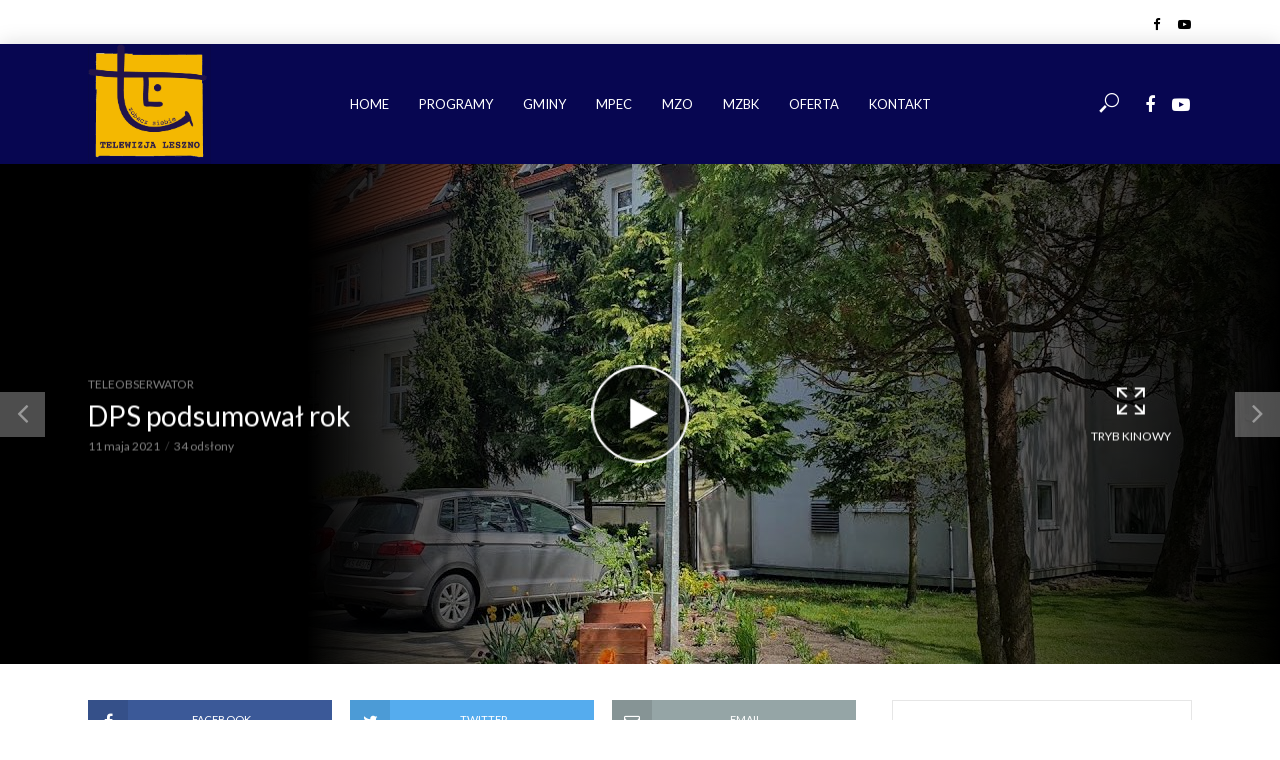

--- FILE ---
content_type: text/html; charset=UTF-8
request_url: https://telewizjaleszno.pl/2021/05/11/dps-podsumowal-rok/
body_size: 25395
content:
<!DOCTYPE html>
<html lang="pl-PL">
<head>
<meta charset="UTF-8">
<meta name="viewport" content="width=device-width,initial-scale=1.0">
<link rel="pingback" href="https://telewizjaleszno.pl/xmlrpc.php">
<title>DPS podsumował rok &#8211; Telewizja Leszno</title>
<meta name='robots' content='max-image-preview:large' />
<link rel='dns-prefetch' href='//maps.google.com' />
<link rel='dns-prefetch' href='//fonts.googleapis.com' />
<link rel="alternate" type="application/rss+xml" title="Telewizja Leszno &raquo; Kanał z wpisami" href="https://telewizjaleszno.pl/feed/" />
<link rel="alternate" type="application/rss+xml" title="Telewizja Leszno &raquo; Kanał z komentarzami" href="https://telewizjaleszno.pl/comments/feed/" />
<link rel="alternate" type="application/rss+xml" title="Telewizja Leszno &raquo; DPS podsumował rok Kanał z komentarzami" href="https://telewizjaleszno.pl/2021/05/11/dps-podsumowal-rok/feed/" />
<script type="text/javascript">
window._wpemojiSettings = {"baseUrl":"https:\/\/s.w.org\/images\/core\/emoji\/14.0.0\/72x72\/","ext":".png","svgUrl":"https:\/\/s.w.org\/images\/core\/emoji\/14.0.0\/svg\/","svgExt":".svg","source":{"concatemoji":"https:\/\/telewizjaleszno.pl\/wp-includes\/js\/wp-emoji-release.min.js?ver=6.1.9"}};
/*! This file is auto-generated */
!function(e,a,t){var n,r,o,i=a.createElement("canvas"),p=i.getContext&&i.getContext("2d");function s(e,t){var a=String.fromCharCode,e=(p.clearRect(0,0,i.width,i.height),p.fillText(a.apply(this,e),0,0),i.toDataURL());return p.clearRect(0,0,i.width,i.height),p.fillText(a.apply(this,t),0,0),e===i.toDataURL()}function c(e){var t=a.createElement("script");t.src=e,t.defer=t.type="text/javascript",a.getElementsByTagName("head")[0].appendChild(t)}for(o=Array("flag","emoji"),t.supports={everything:!0,everythingExceptFlag:!0},r=0;r<o.length;r++)t.supports[o[r]]=function(e){if(p&&p.fillText)switch(p.textBaseline="top",p.font="600 32px Arial",e){case"flag":return s([127987,65039,8205,9895,65039],[127987,65039,8203,9895,65039])?!1:!s([55356,56826,55356,56819],[55356,56826,8203,55356,56819])&&!s([55356,57332,56128,56423,56128,56418,56128,56421,56128,56430,56128,56423,56128,56447],[55356,57332,8203,56128,56423,8203,56128,56418,8203,56128,56421,8203,56128,56430,8203,56128,56423,8203,56128,56447]);case"emoji":return!s([129777,127995,8205,129778,127999],[129777,127995,8203,129778,127999])}return!1}(o[r]),t.supports.everything=t.supports.everything&&t.supports[o[r]],"flag"!==o[r]&&(t.supports.everythingExceptFlag=t.supports.everythingExceptFlag&&t.supports[o[r]]);t.supports.everythingExceptFlag=t.supports.everythingExceptFlag&&!t.supports.flag,t.DOMReady=!1,t.readyCallback=function(){t.DOMReady=!0},t.supports.everything||(n=function(){t.readyCallback()},a.addEventListener?(a.addEventListener("DOMContentLoaded",n,!1),e.addEventListener("load",n,!1)):(e.attachEvent("onload",n),a.attachEvent("onreadystatechange",function(){"complete"===a.readyState&&t.readyCallback()})),(e=t.source||{}).concatemoji?c(e.concatemoji):e.wpemoji&&e.twemoji&&(c(e.twemoji),c(e.wpemoji)))}(window,document,window._wpemojiSettings);
</script>
<style type="text/css">
img.wp-smiley,
img.emoji {
	display: inline !important;
	border: none !important;
	box-shadow: none !important;
	height: 1em !important;
	width: 1em !important;
	margin: 0 0.07em !important;
	vertical-align: -0.1em !important;
	background: none !important;
	padding: 0 !important;
}
</style>
	<link rel='stylesheet' id='wp-block-library-css' href='https://telewizjaleszno.pl/wp-includes/css/dist/block-library/style.min.css?ver=6.1.9' type='text/css' media='all' />
<link rel='stylesheet' id='classic-theme-styles-css' href='https://telewizjaleszno.pl/wp-includes/css/classic-themes.min.css?ver=1' type='text/css' media='all' />
<style id='global-styles-inline-css' type='text/css'>
body{--wp--preset--color--black: #000000;--wp--preset--color--cyan-bluish-gray: #abb8c3;--wp--preset--color--white: #ffffff;--wp--preset--color--pale-pink: #f78da7;--wp--preset--color--vivid-red: #cf2e2e;--wp--preset--color--luminous-vivid-orange: #ff6900;--wp--preset--color--luminous-vivid-amber: #fcb900;--wp--preset--color--light-green-cyan: #7bdcb5;--wp--preset--color--vivid-green-cyan: #00d084;--wp--preset--color--pale-cyan-blue: #8ed1fc;--wp--preset--color--vivid-cyan-blue: #0693e3;--wp--preset--color--vivid-purple: #9b51e0;--wp--preset--gradient--vivid-cyan-blue-to-vivid-purple: linear-gradient(135deg,rgba(6,147,227,1) 0%,rgb(155,81,224) 100%);--wp--preset--gradient--light-green-cyan-to-vivid-green-cyan: linear-gradient(135deg,rgb(122,220,180) 0%,rgb(0,208,130) 100%);--wp--preset--gradient--luminous-vivid-amber-to-luminous-vivid-orange: linear-gradient(135deg,rgba(252,185,0,1) 0%,rgba(255,105,0,1) 100%);--wp--preset--gradient--luminous-vivid-orange-to-vivid-red: linear-gradient(135deg,rgba(255,105,0,1) 0%,rgb(207,46,46) 100%);--wp--preset--gradient--very-light-gray-to-cyan-bluish-gray: linear-gradient(135deg,rgb(238,238,238) 0%,rgb(169,184,195) 100%);--wp--preset--gradient--cool-to-warm-spectrum: linear-gradient(135deg,rgb(74,234,220) 0%,rgb(151,120,209) 20%,rgb(207,42,186) 40%,rgb(238,44,130) 60%,rgb(251,105,98) 80%,rgb(254,248,76) 100%);--wp--preset--gradient--blush-light-purple: linear-gradient(135deg,rgb(255,206,236) 0%,rgb(152,150,240) 100%);--wp--preset--gradient--blush-bordeaux: linear-gradient(135deg,rgb(254,205,165) 0%,rgb(254,45,45) 50%,rgb(107,0,62) 100%);--wp--preset--gradient--luminous-dusk: linear-gradient(135deg,rgb(255,203,112) 0%,rgb(199,81,192) 50%,rgb(65,88,208) 100%);--wp--preset--gradient--pale-ocean: linear-gradient(135deg,rgb(255,245,203) 0%,rgb(182,227,212) 50%,rgb(51,167,181) 100%);--wp--preset--gradient--electric-grass: linear-gradient(135deg,rgb(202,248,128) 0%,rgb(113,206,126) 100%);--wp--preset--gradient--midnight: linear-gradient(135deg,rgb(2,3,129) 0%,rgb(40,116,252) 100%);--wp--preset--duotone--dark-grayscale: url('#wp-duotone-dark-grayscale');--wp--preset--duotone--grayscale: url('#wp-duotone-grayscale');--wp--preset--duotone--purple-yellow: url('#wp-duotone-purple-yellow');--wp--preset--duotone--blue-red: url('#wp-duotone-blue-red');--wp--preset--duotone--midnight: url('#wp-duotone-midnight');--wp--preset--duotone--magenta-yellow: url('#wp-duotone-magenta-yellow');--wp--preset--duotone--purple-green: url('#wp-duotone-purple-green');--wp--preset--duotone--blue-orange: url('#wp-duotone-blue-orange');--wp--preset--font-size--small: 13px;--wp--preset--font-size--medium: 20px;--wp--preset--font-size--large: 36px;--wp--preset--font-size--x-large: 42px;--wp--preset--spacing--20: 0.44rem;--wp--preset--spacing--30: 0.67rem;--wp--preset--spacing--40: 1rem;--wp--preset--spacing--50: 1.5rem;--wp--preset--spacing--60: 2.25rem;--wp--preset--spacing--70: 3.38rem;--wp--preset--spacing--80: 5.06rem;}:where(.is-layout-flex){gap: 0.5em;}body .is-layout-flow > .alignleft{float: left;margin-inline-start: 0;margin-inline-end: 2em;}body .is-layout-flow > .alignright{float: right;margin-inline-start: 2em;margin-inline-end: 0;}body .is-layout-flow > .aligncenter{margin-left: auto !important;margin-right: auto !important;}body .is-layout-constrained > .alignleft{float: left;margin-inline-start: 0;margin-inline-end: 2em;}body .is-layout-constrained > .alignright{float: right;margin-inline-start: 2em;margin-inline-end: 0;}body .is-layout-constrained > .aligncenter{margin-left: auto !important;margin-right: auto !important;}body .is-layout-constrained > :where(:not(.alignleft):not(.alignright):not(.alignfull)){max-width: var(--wp--style--global--content-size);margin-left: auto !important;margin-right: auto !important;}body .is-layout-constrained > .alignwide{max-width: var(--wp--style--global--wide-size);}body .is-layout-flex{display: flex;}body .is-layout-flex{flex-wrap: wrap;align-items: center;}body .is-layout-flex > *{margin: 0;}:where(.wp-block-columns.is-layout-flex){gap: 2em;}.has-black-color{color: var(--wp--preset--color--black) !important;}.has-cyan-bluish-gray-color{color: var(--wp--preset--color--cyan-bluish-gray) !important;}.has-white-color{color: var(--wp--preset--color--white) !important;}.has-pale-pink-color{color: var(--wp--preset--color--pale-pink) !important;}.has-vivid-red-color{color: var(--wp--preset--color--vivid-red) !important;}.has-luminous-vivid-orange-color{color: var(--wp--preset--color--luminous-vivid-orange) !important;}.has-luminous-vivid-amber-color{color: var(--wp--preset--color--luminous-vivid-amber) !important;}.has-light-green-cyan-color{color: var(--wp--preset--color--light-green-cyan) !important;}.has-vivid-green-cyan-color{color: var(--wp--preset--color--vivid-green-cyan) !important;}.has-pale-cyan-blue-color{color: var(--wp--preset--color--pale-cyan-blue) !important;}.has-vivid-cyan-blue-color{color: var(--wp--preset--color--vivid-cyan-blue) !important;}.has-vivid-purple-color{color: var(--wp--preset--color--vivid-purple) !important;}.has-black-background-color{background-color: var(--wp--preset--color--black) !important;}.has-cyan-bluish-gray-background-color{background-color: var(--wp--preset--color--cyan-bluish-gray) !important;}.has-white-background-color{background-color: var(--wp--preset--color--white) !important;}.has-pale-pink-background-color{background-color: var(--wp--preset--color--pale-pink) !important;}.has-vivid-red-background-color{background-color: var(--wp--preset--color--vivid-red) !important;}.has-luminous-vivid-orange-background-color{background-color: var(--wp--preset--color--luminous-vivid-orange) !important;}.has-luminous-vivid-amber-background-color{background-color: var(--wp--preset--color--luminous-vivid-amber) !important;}.has-light-green-cyan-background-color{background-color: var(--wp--preset--color--light-green-cyan) !important;}.has-vivid-green-cyan-background-color{background-color: var(--wp--preset--color--vivid-green-cyan) !important;}.has-pale-cyan-blue-background-color{background-color: var(--wp--preset--color--pale-cyan-blue) !important;}.has-vivid-cyan-blue-background-color{background-color: var(--wp--preset--color--vivid-cyan-blue) !important;}.has-vivid-purple-background-color{background-color: var(--wp--preset--color--vivid-purple) !important;}.has-black-border-color{border-color: var(--wp--preset--color--black) !important;}.has-cyan-bluish-gray-border-color{border-color: var(--wp--preset--color--cyan-bluish-gray) !important;}.has-white-border-color{border-color: var(--wp--preset--color--white) !important;}.has-pale-pink-border-color{border-color: var(--wp--preset--color--pale-pink) !important;}.has-vivid-red-border-color{border-color: var(--wp--preset--color--vivid-red) !important;}.has-luminous-vivid-orange-border-color{border-color: var(--wp--preset--color--luminous-vivid-orange) !important;}.has-luminous-vivid-amber-border-color{border-color: var(--wp--preset--color--luminous-vivid-amber) !important;}.has-light-green-cyan-border-color{border-color: var(--wp--preset--color--light-green-cyan) !important;}.has-vivid-green-cyan-border-color{border-color: var(--wp--preset--color--vivid-green-cyan) !important;}.has-pale-cyan-blue-border-color{border-color: var(--wp--preset--color--pale-cyan-blue) !important;}.has-vivid-cyan-blue-border-color{border-color: var(--wp--preset--color--vivid-cyan-blue) !important;}.has-vivid-purple-border-color{border-color: var(--wp--preset--color--vivid-purple) !important;}.has-vivid-cyan-blue-to-vivid-purple-gradient-background{background: var(--wp--preset--gradient--vivid-cyan-blue-to-vivid-purple) !important;}.has-light-green-cyan-to-vivid-green-cyan-gradient-background{background: var(--wp--preset--gradient--light-green-cyan-to-vivid-green-cyan) !important;}.has-luminous-vivid-amber-to-luminous-vivid-orange-gradient-background{background: var(--wp--preset--gradient--luminous-vivid-amber-to-luminous-vivid-orange) !important;}.has-luminous-vivid-orange-to-vivid-red-gradient-background{background: var(--wp--preset--gradient--luminous-vivid-orange-to-vivid-red) !important;}.has-very-light-gray-to-cyan-bluish-gray-gradient-background{background: var(--wp--preset--gradient--very-light-gray-to-cyan-bluish-gray) !important;}.has-cool-to-warm-spectrum-gradient-background{background: var(--wp--preset--gradient--cool-to-warm-spectrum) !important;}.has-blush-light-purple-gradient-background{background: var(--wp--preset--gradient--blush-light-purple) !important;}.has-blush-bordeaux-gradient-background{background: var(--wp--preset--gradient--blush-bordeaux) !important;}.has-luminous-dusk-gradient-background{background: var(--wp--preset--gradient--luminous-dusk) !important;}.has-pale-ocean-gradient-background{background: var(--wp--preset--gradient--pale-ocean) !important;}.has-electric-grass-gradient-background{background: var(--wp--preset--gradient--electric-grass) !important;}.has-midnight-gradient-background{background: var(--wp--preset--gradient--midnight) !important;}.has-small-font-size{font-size: var(--wp--preset--font-size--small) !important;}.has-medium-font-size{font-size: var(--wp--preset--font-size--medium) !important;}.has-large-font-size{font-size: var(--wp--preset--font-size--large) !important;}.has-x-large-font-size{font-size: var(--wp--preset--font-size--x-large) !important;}
.wp-block-navigation a:where(:not(.wp-element-button)){color: inherit;}
:where(.wp-block-columns.is-layout-flex){gap: 2em;}
.wp-block-pullquote{font-size: 1.5em;line-height: 1.6;}
</style>
<link rel='stylesheet' id='contact-form-7-css' href='https://telewizjaleszno.pl/wp-content/plugins/contact-form-7/includes/css/styles.css?ver=5.7.2' type='text/css' media='all' />
<link rel='stylesheet' id='wp-gmap-embed-front-css-css' href='https://telewizjaleszno.pl/wp-content/plugins/gmap-embed/public/assets/css/front_custom_style.css?ver=1673608979' type='text/css' media='all' />
<link rel='stylesheet' id='mks_shortcodes_simple_line_icons-css' href='https://telewizjaleszno.pl/wp-content/plugins/meks-flexible-shortcodes/css/simple-line/simple-line-icons.css?ver=1.3.5' type='text/css' media='screen' />
<link rel='stylesheet' id='mks_shortcodes_css-css' href='https://telewizjaleszno.pl/wp-content/plugins/meks-flexible-shortcodes/css/style.css?ver=1.3.5' type='text/css' media='screen' />
<style id='extendify-gutenberg-patterns-and-templates-utilities-inline-css' type='text/css'>
.ext-absolute {
  position: absolute !important;
}

.ext-relative {
  position: relative !important;
}

.ext-top-base {
  top: var(--wp--style--block-gap, 1.75rem) !important;
}

.ext-top-lg {
  top: var(--extendify--spacing--large, 3rem) !important;
}

.ext--top-base {
  top: calc(var(--wp--style--block-gap, 1.75rem) * -1) !important;
}

.ext--top-lg {
  top: calc(var(--extendify--spacing--large, 3rem) * -1) !important;
}

.ext-right-base {
  right: var(--wp--style--block-gap, 1.75rem) !important;
}

.ext-right-lg {
  right: var(--extendify--spacing--large, 3rem) !important;
}

.ext--right-base {
  right: calc(var(--wp--style--block-gap, 1.75rem) * -1) !important;
}

.ext--right-lg {
  right: calc(var(--extendify--spacing--large, 3rem) * -1) !important;
}

.ext-bottom-base {
  bottom: var(--wp--style--block-gap, 1.75rem) !important;
}

.ext-bottom-lg {
  bottom: var(--extendify--spacing--large, 3rem) !important;
}

.ext--bottom-base {
  bottom: calc(var(--wp--style--block-gap, 1.75rem) * -1) !important;
}

.ext--bottom-lg {
  bottom: calc(var(--extendify--spacing--large, 3rem) * -1) !important;
}

.ext-left-base {
  left: var(--wp--style--block-gap, 1.75rem) !important;
}

.ext-left-lg {
  left: var(--extendify--spacing--large, 3rem) !important;
}

.ext--left-base {
  left: calc(var(--wp--style--block-gap, 1.75rem) * -1) !important;
}

.ext--left-lg {
  left: calc(var(--extendify--spacing--large, 3rem) * -1) !important;
}

.ext-order-1 {
  order: 1 !important;
}

.ext-order-2 {
  order: 2 !important;
}

.ext-col-auto {
  grid-column: auto !important;
}

.ext-col-span-1 {
  grid-column: span 1 / span 1 !important;
}

.ext-col-span-2 {
  grid-column: span 2 / span 2 !important;
}

.ext-col-span-3 {
  grid-column: span 3 / span 3 !important;
}

.ext-col-span-4 {
  grid-column: span 4 / span 4 !important;
}

.ext-col-span-5 {
  grid-column: span 5 / span 5 !important;
}

.ext-col-span-6 {
  grid-column: span 6 / span 6 !important;
}

.ext-col-span-7 {
  grid-column: span 7 / span 7 !important;
}

.ext-col-span-8 {
  grid-column: span 8 / span 8 !important;
}

.ext-col-span-9 {
  grid-column: span 9 / span 9 !important;
}

.ext-col-span-10 {
  grid-column: span 10 / span 10 !important;
}

.ext-col-span-11 {
  grid-column: span 11 / span 11 !important;
}

.ext-col-span-12 {
  grid-column: span 12 / span 12 !important;
}

.ext-col-span-full {
  grid-column: 1 / -1 !important;
}

.ext-col-start-1 {
  grid-column-start: 1 !important;
}

.ext-col-start-2 {
  grid-column-start: 2 !important;
}

.ext-col-start-3 {
  grid-column-start: 3 !important;
}

.ext-col-start-4 {
  grid-column-start: 4 !important;
}

.ext-col-start-5 {
  grid-column-start: 5 !important;
}

.ext-col-start-6 {
  grid-column-start: 6 !important;
}

.ext-col-start-7 {
  grid-column-start: 7 !important;
}

.ext-col-start-8 {
  grid-column-start: 8 !important;
}

.ext-col-start-9 {
  grid-column-start: 9 !important;
}

.ext-col-start-10 {
  grid-column-start: 10 !important;
}

.ext-col-start-11 {
  grid-column-start: 11 !important;
}

.ext-col-start-12 {
  grid-column-start: 12 !important;
}

.ext-col-start-13 {
  grid-column-start: 13 !important;
}

.ext-col-start-auto {
  grid-column-start: auto !important;
}

.ext-col-end-1 {
  grid-column-end: 1 !important;
}

.ext-col-end-2 {
  grid-column-end: 2 !important;
}

.ext-col-end-3 {
  grid-column-end: 3 !important;
}

.ext-col-end-4 {
  grid-column-end: 4 !important;
}

.ext-col-end-5 {
  grid-column-end: 5 !important;
}

.ext-col-end-6 {
  grid-column-end: 6 !important;
}

.ext-col-end-7 {
  grid-column-end: 7 !important;
}

.ext-col-end-8 {
  grid-column-end: 8 !important;
}

.ext-col-end-9 {
  grid-column-end: 9 !important;
}

.ext-col-end-10 {
  grid-column-end: 10 !important;
}

.ext-col-end-11 {
  grid-column-end: 11 !important;
}

.ext-col-end-12 {
  grid-column-end: 12 !important;
}

.ext-col-end-13 {
  grid-column-end: 13 !important;
}

.ext-col-end-auto {
  grid-column-end: auto !important;
}

.ext-row-auto {
  grid-row: auto !important;
}

.ext-row-span-1 {
  grid-row: span 1 / span 1 !important;
}

.ext-row-span-2 {
  grid-row: span 2 / span 2 !important;
}

.ext-row-span-3 {
  grid-row: span 3 / span 3 !important;
}

.ext-row-span-4 {
  grid-row: span 4 / span 4 !important;
}

.ext-row-span-5 {
  grid-row: span 5 / span 5 !important;
}

.ext-row-span-6 {
  grid-row: span 6 / span 6 !important;
}

.ext-row-span-full {
  grid-row: 1 / -1 !important;
}

.ext-row-start-1 {
  grid-row-start: 1 !important;
}

.ext-row-start-2 {
  grid-row-start: 2 !important;
}

.ext-row-start-3 {
  grid-row-start: 3 !important;
}

.ext-row-start-4 {
  grid-row-start: 4 !important;
}

.ext-row-start-5 {
  grid-row-start: 5 !important;
}

.ext-row-start-6 {
  grid-row-start: 6 !important;
}

.ext-row-start-7 {
  grid-row-start: 7 !important;
}

.ext-row-start-auto {
  grid-row-start: auto !important;
}

.ext-row-end-1 {
  grid-row-end: 1 !important;
}

.ext-row-end-2 {
  grid-row-end: 2 !important;
}

.ext-row-end-3 {
  grid-row-end: 3 !important;
}

.ext-row-end-4 {
  grid-row-end: 4 !important;
}

.ext-row-end-5 {
  grid-row-end: 5 !important;
}

.ext-row-end-6 {
  grid-row-end: 6 !important;
}

.ext-row-end-7 {
  grid-row-end: 7 !important;
}

.ext-row-end-auto {
  grid-row-end: auto !important;
}

.ext-m-0:not([style*="margin"]) {
  margin: 0 !important;
}

.ext-m-auto:not([style*="margin"]) {
  margin: auto !important;
}

.ext-m-base:not([style*="margin"]) {
  margin: var(--wp--style--block-gap, 1.75rem) !important;
}

.ext-m-lg:not([style*="margin"]) {
  margin: var(--extendify--spacing--large, 3rem) !important;
}

.ext--m-base:not([style*="margin"]) {
  margin: calc(var(--wp--style--block-gap, 1.75rem) * -1) !important;
}

.ext--m-lg:not([style*="margin"]) {
  margin: calc(var(--extendify--spacing--large, 3rem) * -1) !important;
}

.ext-mx-0:not([style*="margin"]) {
  margin-left: 0 !important;
  margin-right: 0 !important;
}

.ext-mx-auto:not([style*="margin"]) {
  margin-left: auto !important;
  margin-right: auto !important;
}

.ext-mx-base:not([style*="margin"]) {
  margin-left: var(--wp--style--block-gap, 1.75rem) !important;
  margin-right: var(--wp--style--block-gap, 1.75rem) !important;
}

.ext-mx-lg:not([style*="margin"]) {
  margin-left: var(--extendify--spacing--large, 3rem) !important;
  margin-right: var(--extendify--spacing--large, 3rem) !important;
}

.ext--mx-base:not([style*="margin"]) {
  margin-left: calc(var(--wp--style--block-gap, 1.75rem) * -1) !important;
  margin-right: calc(var(--wp--style--block-gap, 1.75rem) * -1) !important;
}

.ext--mx-lg:not([style*="margin"]) {
  margin-left: calc(var(--extendify--spacing--large, 3rem) * -1) !important;
  margin-right: calc(var(--extendify--spacing--large, 3rem) * -1) !important;
}

.ext-my-0:not([style*="margin"]) {
  margin-top: 0 !important;
  margin-bottom: 0 !important;
}

.ext-my-auto:not([style*="margin"]) {
  margin-top: auto !important;
  margin-bottom: auto !important;
}

.ext-my-base:not([style*="margin"]) {
  margin-top: var(--wp--style--block-gap, 1.75rem) !important;
  margin-bottom: var(--wp--style--block-gap, 1.75rem) !important;
}

.ext-my-lg:not([style*="margin"]) {
  margin-top: var(--extendify--spacing--large, 3rem) !important;
  margin-bottom: var(--extendify--spacing--large, 3rem) !important;
}

.ext--my-base:not([style*="margin"]) {
  margin-top: calc(var(--wp--style--block-gap, 1.75rem) * -1) !important;
  margin-bottom: calc(var(--wp--style--block-gap, 1.75rem) * -1) !important;
}

.ext--my-lg:not([style*="margin"]) {
  margin-top: calc(var(--extendify--spacing--large, 3rem) * -1) !important;
  margin-bottom: calc(var(--extendify--spacing--large, 3rem) * -1) !important;
}

.ext-mt-0:not([style*="margin"]) {
  margin-top: 0 !important;
}

.ext-mt-auto:not([style*="margin"]) {
  margin-top: auto !important;
}

.ext-mt-base:not([style*="margin"]) {
  margin-top: var(--wp--style--block-gap, 1.75rem) !important;
}

.ext-mt-lg:not([style*="margin"]) {
  margin-top: var(--extendify--spacing--large, 3rem) !important;
}

.ext--mt-base:not([style*="margin"]) {
  margin-top: calc(var(--wp--style--block-gap, 1.75rem) * -1) !important;
}

.ext--mt-lg:not([style*="margin"]) {
  margin-top: calc(var(--extendify--spacing--large, 3rem) * -1) !important;
}

.ext-mr-0:not([style*="margin"]) {
  margin-right: 0 !important;
}

.ext-mr-auto:not([style*="margin"]) {
  margin-right: auto !important;
}

.ext-mr-base:not([style*="margin"]) {
  margin-right: var(--wp--style--block-gap, 1.75rem) !important;
}

.ext-mr-lg:not([style*="margin"]) {
  margin-right: var(--extendify--spacing--large, 3rem) !important;
}

.ext--mr-base:not([style*="margin"]) {
  margin-right: calc(var(--wp--style--block-gap, 1.75rem) * -1) !important;
}

.ext--mr-lg:not([style*="margin"]) {
  margin-right: calc(var(--extendify--spacing--large, 3rem) * -1) !important;
}

.ext-mb-0:not([style*="margin"]) {
  margin-bottom: 0 !important;
}

.ext-mb-auto:not([style*="margin"]) {
  margin-bottom: auto !important;
}

.ext-mb-base:not([style*="margin"]) {
  margin-bottom: var(--wp--style--block-gap, 1.75rem) !important;
}

.ext-mb-lg:not([style*="margin"]) {
  margin-bottom: var(--extendify--spacing--large, 3rem) !important;
}

.ext--mb-base:not([style*="margin"]) {
  margin-bottom: calc(var(--wp--style--block-gap, 1.75rem) * -1) !important;
}

.ext--mb-lg:not([style*="margin"]) {
  margin-bottom: calc(var(--extendify--spacing--large, 3rem) * -1) !important;
}

.ext-ml-0:not([style*="margin"]) {
  margin-left: 0 !important;
}

.ext-ml-auto:not([style*="margin"]) {
  margin-left: auto !important;
}

.ext-ml-base:not([style*="margin"]) {
  margin-left: var(--wp--style--block-gap, 1.75rem) !important;
}

.ext-ml-lg:not([style*="margin"]) {
  margin-left: var(--extendify--spacing--large, 3rem) !important;
}

.ext--ml-base:not([style*="margin"]) {
  margin-left: calc(var(--wp--style--block-gap, 1.75rem) * -1) !important;
}

.ext--ml-lg:not([style*="margin"]) {
  margin-left: calc(var(--extendify--spacing--large, 3rem) * -1) !important;
}

.ext-block {
  display: block !important;
}

.ext-inline-block {
  display: inline-block !important;
}

.ext-inline {
  display: inline !important;
}

.ext-flex {
  display: flex !important;
}

.ext-inline-flex {
  display: inline-flex !important;
}

.ext-grid {
  display: grid !important;
}

.ext-inline-grid {
  display: inline-grid !important;
}

.ext-hidden {
  display: none !important;
}

.ext-w-auto {
  width: auto !important;
}

.ext-w-full {
  width: 100% !important;
}

.ext-max-w-full {
  max-width: 100% !important;
}

.ext-flex-1 {
  flex: 1 1 0% !important;
}

.ext-flex-auto {
  flex: 1 1 auto !important;
}

.ext-flex-initial {
  flex: 0 1 auto !important;
}

.ext-flex-none {
  flex: none !important;
}

.ext-flex-shrink-0 {
  flex-shrink: 0 !important;
}

.ext-flex-shrink {
  flex-shrink: 1 !important;
}

.ext-flex-grow-0 {
  flex-grow: 0 !important;
}

.ext-flex-grow {
  flex-grow: 1 !important;
}

.ext-list-none {
  list-style-type: none !important;
}

.ext-grid-cols-1 {
  grid-template-columns: repeat(1, minmax(0, 1fr)) !important;
}

.ext-grid-cols-2 {
  grid-template-columns: repeat(2, minmax(0, 1fr)) !important;
}

.ext-grid-cols-3 {
  grid-template-columns: repeat(3, minmax(0, 1fr)) !important;
}

.ext-grid-cols-4 {
  grid-template-columns: repeat(4, minmax(0, 1fr)) !important;
}

.ext-grid-cols-5 {
  grid-template-columns: repeat(5, minmax(0, 1fr)) !important;
}

.ext-grid-cols-6 {
  grid-template-columns: repeat(6, minmax(0, 1fr)) !important;
}

.ext-grid-cols-7 {
  grid-template-columns: repeat(7, minmax(0, 1fr)) !important;
}

.ext-grid-cols-8 {
  grid-template-columns: repeat(8, minmax(0, 1fr)) !important;
}

.ext-grid-cols-9 {
  grid-template-columns: repeat(9, minmax(0, 1fr)) !important;
}

.ext-grid-cols-10 {
  grid-template-columns: repeat(10, minmax(0, 1fr)) !important;
}

.ext-grid-cols-11 {
  grid-template-columns: repeat(11, minmax(0, 1fr)) !important;
}

.ext-grid-cols-12 {
  grid-template-columns: repeat(12, minmax(0, 1fr)) !important;
}

.ext-grid-cols-none {
  grid-template-columns: none !important;
}

.ext-grid-rows-1 {
  grid-template-rows: repeat(1, minmax(0, 1fr)) !important;
}

.ext-grid-rows-2 {
  grid-template-rows: repeat(2, minmax(0, 1fr)) !important;
}

.ext-grid-rows-3 {
  grid-template-rows: repeat(3, minmax(0, 1fr)) !important;
}

.ext-grid-rows-4 {
  grid-template-rows: repeat(4, minmax(0, 1fr)) !important;
}

.ext-grid-rows-5 {
  grid-template-rows: repeat(5, minmax(0, 1fr)) !important;
}

.ext-grid-rows-6 {
  grid-template-rows: repeat(6, minmax(0, 1fr)) !important;
}

.ext-grid-rows-none {
  grid-template-rows: none !important;
}

.ext-flex-row {
  flex-direction: row !important;
}

.ext-flex-row-reverse {
  flex-direction: row-reverse !important;
}

.ext-flex-col {
  flex-direction: column !important;
}

.ext-flex-col-reverse {
  flex-direction: column-reverse !important;
}

.ext-flex-wrap {
  flex-wrap: wrap !important;
}

.ext-flex-wrap-reverse {
  flex-wrap: wrap-reverse !important;
}

.ext-flex-nowrap {
  flex-wrap: nowrap !important;
}

.ext-items-start {
  align-items: flex-start !important;
}

.ext-items-end {
  align-items: flex-end !important;
}

.ext-items-center {
  align-items: center !important;
}

.ext-items-baseline {
  align-items: baseline !important;
}

.ext-items-stretch {
  align-items: stretch !important;
}

.ext-justify-start {
  justify-content: flex-start !important;
}

.ext-justify-end {
  justify-content: flex-end !important;
}

.ext-justify-center {
  justify-content: center !important;
}

.ext-justify-between {
  justify-content: space-between !important;
}

.ext-justify-around {
  justify-content: space-around !important;
}

.ext-justify-evenly {
  justify-content: space-evenly !important;
}

.ext-justify-items-start {
  justify-items: start !important;
}

.ext-justify-items-end {
  justify-items: end !important;
}

.ext-justify-items-center {
  justify-items: center !important;
}

.ext-justify-items-stretch {
  justify-items: stretch !important;
}

.ext-gap-0 {
  gap: 0 !important;
}

.ext-gap-base {
  gap: var(--wp--style--block-gap, 1.75rem) !important;
}

.ext-gap-lg {
  gap: var(--extendify--spacing--large, 3rem) !important;
}

.ext-gap-x-0 {
  -moz-column-gap: 0 !important;
       column-gap: 0 !important;
}

.ext-gap-x-base {
  -moz-column-gap: var(--wp--style--block-gap, 1.75rem) !important;
       column-gap: var(--wp--style--block-gap, 1.75rem) !important;
}

.ext-gap-x-lg {
  -moz-column-gap: var(--extendify--spacing--large, 3rem) !important;
       column-gap: var(--extendify--spacing--large, 3rem) !important;
}

.ext-gap-y-0 {
  row-gap: 0 !important;
}

.ext-gap-y-base {
  row-gap: var(--wp--style--block-gap, 1.75rem) !important;
}

.ext-gap-y-lg {
  row-gap: var(--extendify--spacing--large, 3rem) !important;
}

.ext-justify-self-auto {
  justify-self: auto !important;
}

.ext-justify-self-start {
  justify-self: start !important;
}

.ext-justify-self-end {
  justify-self: end !important;
}

.ext-justify-self-center {
  justify-self: center !important;
}

.ext-justify-self-stretch {
  justify-self: stretch !important;
}

.ext-rounded-none {
  border-radius: 0px !important;
}

.ext-rounded-full {
  border-radius: 9999px !important;
}

.ext-rounded-t-none {
  border-top-left-radius: 0px !important;
  border-top-right-radius: 0px !important;
}

.ext-rounded-t-full {
  border-top-left-radius: 9999px !important;
  border-top-right-radius: 9999px !important;
}

.ext-rounded-r-none {
  border-top-right-radius: 0px !important;
  border-bottom-right-radius: 0px !important;
}

.ext-rounded-r-full {
  border-top-right-radius: 9999px !important;
  border-bottom-right-radius: 9999px !important;
}

.ext-rounded-b-none {
  border-bottom-right-radius: 0px !important;
  border-bottom-left-radius: 0px !important;
}

.ext-rounded-b-full {
  border-bottom-right-radius: 9999px !important;
  border-bottom-left-radius: 9999px !important;
}

.ext-rounded-l-none {
  border-top-left-radius: 0px !important;
  border-bottom-left-radius: 0px !important;
}

.ext-rounded-l-full {
  border-top-left-radius: 9999px !important;
  border-bottom-left-radius: 9999px !important;
}

.ext-rounded-tl-none {
  border-top-left-radius: 0px !important;
}

.ext-rounded-tl-full {
  border-top-left-radius: 9999px !important;
}

.ext-rounded-tr-none {
  border-top-right-radius: 0px !important;
}

.ext-rounded-tr-full {
  border-top-right-radius: 9999px !important;
}

.ext-rounded-br-none {
  border-bottom-right-radius: 0px !important;
}

.ext-rounded-br-full {
  border-bottom-right-radius: 9999px !important;
}

.ext-rounded-bl-none {
  border-bottom-left-radius: 0px !important;
}

.ext-rounded-bl-full {
  border-bottom-left-radius: 9999px !important;
}

.ext-border-0 {
  border-width: 0px !important;
}

.ext-border-t-0 {
  border-top-width: 0px !important;
}

.ext-border-r-0 {
  border-right-width: 0px !important;
}

.ext-border-b-0 {
  border-bottom-width: 0px !important;
}

.ext-border-l-0 {
  border-left-width: 0px !important;
}

.ext-p-0:not([style*="padding"]) {
  padding: 0 !important;
}

.ext-p-base:not([style*="padding"]) {
  padding: var(--wp--style--block-gap, 1.75rem) !important;
}

.ext-p-lg:not([style*="padding"]) {
  padding: var(--extendify--spacing--large, 3rem) !important;
}

.ext-px-0:not([style*="padding"]) {
  padding-left: 0 !important;
  padding-right: 0 !important;
}

.ext-px-base:not([style*="padding"]) {
  padding-left: var(--wp--style--block-gap, 1.75rem) !important;
  padding-right: var(--wp--style--block-gap, 1.75rem) !important;
}

.ext-px-lg:not([style*="padding"]) {
  padding-left: var(--extendify--spacing--large, 3rem) !important;
  padding-right: var(--extendify--spacing--large, 3rem) !important;
}

.ext-py-0:not([style*="padding"]) {
  padding-top: 0 !important;
  padding-bottom: 0 !important;
}

.ext-py-base:not([style*="padding"]) {
  padding-top: var(--wp--style--block-gap, 1.75rem) !important;
  padding-bottom: var(--wp--style--block-gap, 1.75rem) !important;
}

.ext-py-lg:not([style*="padding"]) {
  padding-top: var(--extendify--spacing--large, 3rem) !important;
  padding-bottom: var(--extendify--spacing--large, 3rem) !important;
}

.ext-pt-0:not([style*="padding"]) {
  padding-top: 0 !important;
}

.ext-pt-base:not([style*="padding"]) {
  padding-top: var(--wp--style--block-gap, 1.75rem) !important;
}

.ext-pt-lg:not([style*="padding"]) {
  padding-top: var(--extendify--spacing--large, 3rem) !important;
}

.ext-pr-0:not([style*="padding"]) {
  padding-right: 0 !important;
}

.ext-pr-base:not([style*="padding"]) {
  padding-right: var(--wp--style--block-gap, 1.75rem) !important;
}

.ext-pr-lg:not([style*="padding"]) {
  padding-right: var(--extendify--spacing--large, 3rem) !important;
}

.ext-pb-0:not([style*="padding"]) {
  padding-bottom: 0 !important;
}

.ext-pb-base:not([style*="padding"]) {
  padding-bottom: var(--wp--style--block-gap, 1.75rem) !important;
}

.ext-pb-lg:not([style*="padding"]) {
  padding-bottom: var(--extendify--spacing--large, 3rem) !important;
}

.ext-pl-0:not([style*="padding"]) {
  padding-left: 0 !important;
}

.ext-pl-base:not([style*="padding"]) {
  padding-left: var(--wp--style--block-gap, 1.75rem) !important;
}

.ext-pl-lg:not([style*="padding"]) {
  padding-left: var(--extendify--spacing--large, 3rem) !important;
}

.ext-text-left {
  text-align: left !important;
}

.ext-text-center {
  text-align: center !important;
}

.ext-text-right {
  text-align: right !important;
}

.ext-leading-none {
  line-height: 1 !important;
}

.ext-leading-tight {
  line-height: 1.25 !important;
}

.ext-leading-snug {
  line-height: 1.375 !important;
}

.ext-leading-normal {
  line-height: 1.5 !important;
}

.ext-leading-relaxed {
  line-height: 1.625 !important;
}

.ext-leading-loose {
  line-height: 2 !important;
}

.ext-aspect-square img {
  aspect-ratio: 1 / 1 !important;
  -o-object-fit: cover !important;
     object-fit: cover !important;
}

.ext-aspect-landscape img {
  aspect-ratio: 4 / 3 !important;
  -o-object-fit: cover !important;
     object-fit: cover !important;
}

.ext-aspect-landscape-wide img {
  aspect-ratio: 16 / 9 !important;
  -o-object-fit: cover !important;
     object-fit: cover !important;
}

.ext-aspect-portrait img {
  aspect-ratio: 3 / 4 !important;
  -o-object-fit: cover !important;
     object-fit: cover !important;
}

.ext-aspect-square .components-resizable-box__container,
.ext-aspect-landscape .components-resizable-box__container,
.ext-aspect-landscape-wide .components-resizable-box__container,
.ext-aspect-portrait .components-resizable-box__container {
  height: auto !important;
}

.clip-path--rhombus img {
  -webkit-clip-path: polygon(15% 6%, 80% 29%, 84% 93%, 23% 69%) !important;
          clip-path: polygon(15% 6%, 80% 29%, 84% 93%, 23% 69%) !important;
}

.clip-path--diamond img {
  -webkit-clip-path: polygon(5% 29%, 60% 2%, 91% 64%, 36% 89%) !important;
          clip-path: polygon(5% 29%, 60% 2%, 91% 64%, 36% 89%) !important;
}

.clip-path--rhombus-alt img {
  -webkit-clip-path: polygon(14% 9%, 85% 24%, 91% 89%, 19% 76%) !important;
          clip-path: polygon(14% 9%, 85% 24%, 91% 89%, 19% 76%) !important;
}

/*
The .ext utility is a top-level class that we use to target contents within our patterns.
We use it here to ensure columns blocks display well across themes.
*/

.wp-block-columns[class*="fullwidth-cols"] {
  /* no suggestion */
  margin-bottom: unset !important;
}

.wp-block-column.editor\:pointer-events-none {
  /* no suggestion */
  margin-top: 0 !important;
  margin-bottom: 0 !important;
}

.is-root-container.block-editor-block-list__layout
    > [data-align="full"]:not(:first-of-type)
    > .wp-block-column.editor\:pointer-events-none,
.is-root-container.block-editor-block-list__layout
    > [data-align="wide"]
    > .wp-block-column.editor\:pointer-events-none {
  /* no suggestion */
  margin-top: calc(-1 * var(--wp--style--block-gap, 28px)) !important;
}

.is-root-container.block-editor-block-list__layout
    > [data-align="full"]:not(:first-of-type)
    > .ext-my-0,
.is-root-container.block-editor-block-list__layout
    > [data-align="wide"]
    > .ext-my-0:not([style*="margin"]) {
  /* no suggestion */
  margin-top: calc(-1 * var(--wp--style--block-gap, 28px)) !important;
}

/* Some popular themes use padding instead of core margin for columns; remove it */

.ext .wp-block-columns .wp-block-column[style*="padding"] {
  /* no suggestion */
  padding-left: 0 !important;
  padding-right: 0 !important;
}

/* Some popular themes add double spacing between columns; remove it */

.ext
    .wp-block-columns
    + .wp-block-columns:not([class*="mt-"]):not([class*="my-"]):not([style*="margin"]) {
  /* no suggestion */
  margin-top: 0 !important;
}

[class*="fullwidth-cols"] .wp-block-column:first-child,
[class*="fullwidth-cols"] .wp-block-group:first-child {
  /* no suggestion */
}

[class*="fullwidth-cols"] .wp-block-column:first-child, [class*="fullwidth-cols"] .wp-block-group:first-child {
  margin-top: 0 !important;
}

[class*="fullwidth-cols"] .wp-block-column:last-child,
[class*="fullwidth-cols"] .wp-block-group:last-child {
  /* no suggestion */
}

[class*="fullwidth-cols"] .wp-block-column:last-child, [class*="fullwidth-cols"] .wp-block-group:last-child {
  margin-bottom: 0 !important;
}

[class*="fullwidth-cols"] .wp-block-column:first-child > * {
  /* no suggestion */
  margin-top: 0 !important;
}

[class*="fullwidth-cols"] .wp-block-column > *:first-child {
  /* no suggestion */
  margin-top: 0 !important;
}

[class*="fullwidth-cols"] .wp-block-column > *:last-child {
  /* no suggestion */
  margin-bottom: 0 !important;
}

.ext .is-not-stacked-on-mobile .wp-block-column {
  /* no suggestion */
  margin-bottom: 0 !important;
}

/* Add base margin bottom to all columns */

.wp-block-columns[class*="fullwidth-cols"]:not(.is-not-stacked-on-mobile)
    > .wp-block-column:not(:last-child) {
  /* no suggestion */
  margin-bottom: var(--wp--style--block-gap, 1.75rem) !important;
}

@media (min-width: 782px) {
  .wp-block-columns[class*="fullwidth-cols"]:not(.is-not-stacked-on-mobile)
        > .wp-block-column:not(:last-child) {
    /* no suggestion */
    margin-bottom: 0 !important;
  }
}

/* Remove margin bottom from "not-stacked" columns */

.wp-block-columns[class*="fullwidth-cols"].is-not-stacked-on-mobile
    > .wp-block-column {
  /* no suggestion */
  margin-bottom: 0 !important;
}

@media (min-width: 600px) and (max-width: 781px) {
  .wp-block-columns[class*="fullwidth-cols"]:not(.is-not-stacked-on-mobile)
        > .wp-block-column:nth-child(even) {
    /* no suggestion */
    margin-left: var(--wp--style--block-gap, 2em) !important;
  }
}

/*
    The `tablet:fullwidth-cols` and `desktop:fullwidth-cols` utilities are used
    to counter the core/columns responsive for at our breakpoints.
*/

@media (max-width: 781px) {
  .tablet\:fullwidth-cols.wp-block-columns:not(.is-not-stacked-on-mobile) {
    flex-wrap: wrap !important;
  }

  .tablet\:fullwidth-cols.wp-block-columns:not(.is-not-stacked-on-mobile)
        > .wp-block-column {
    margin-left: 0 !important;
  }

  .tablet\:fullwidth-cols.wp-block-columns:not(.is-not-stacked-on-mobile)
        > .wp-block-column:not([style*="margin"]) {
    /* no suggestion */
    margin-left: 0 !important;
  }

  .tablet\:fullwidth-cols.wp-block-columns:not(.is-not-stacked-on-mobile)
        > .wp-block-column {
    flex-basis: 100% !important; /* Required to negate core/columns flex-basis */
  }
}

@media (max-width: 1079px) {
  .desktop\:fullwidth-cols.wp-block-columns:not(.is-not-stacked-on-mobile) {
    flex-wrap: wrap !important;
  }

  .desktop\:fullwidth-cols.wp-block-columns:not(.is-not-stacked-on-mobile)
        > .wp-block-column {
    margin-left: 0 !important;
  }

  .desktop\:fullwidth-cols.wp-block-columns:not(.is-not-stacked-on-mobile)
        > .wp-block-column:not([style*="margin"]) {
    /* no suggestion */
    margin-left: 0 !important;
  }

  .desktop\:fullwidth-cols.wp-block-columns:not(.is-not-stacked-on-mobile)
        > .wp-block-column {
    flex-basis: 100% !important; /* Required to negate core/columns flex-basis */
  }

  .desktop\:fullwidth-cols.wp-block-columns:not(.is-not-stacked-on-mobile)
        > .wp-block-column:not(:last-child) {
    margin-bottom: var(--wp--style--block-gap, 1.75rem) !important;
  }
}

.direction-rtl {
  direction: rtl !important;
}

.direction-ltr {
  direction: ltr !important;
}

/* Use "is-style-" prefix to support adding this style to the core/list block */

.is-style-inline-list {
  padding-left: 0 !important;
}

.is-style-inline-list li {
  /* no suggestion */
  list-style-type: none !important;
}

@media (min-width: 782px) {
  .is-style-inline-list li {
    margin-right: var(--wp--style--block-gap, 1.75rem) !important;
    display: inline !important;
  }
}

.is-style-inline-list li:first-child {
  /* no suggestion */
}

@media (min-width: 782px) {
  .is-style-inline-list li:first-child {
    margin-left: 0 !important;
  }
}

.is-style-inline-list li:last-child {
  /* no suggestion */
}

@media (min-width: 782px) {
  .is-style-inline-list li:last-child {
    margin-right: 0 !important;
  }
}

.bring-to-front {
  position: relative !important;
  z-index: 10 !important;
}

.text-stroke {
  -webkit-text-stroke-width: var(
        --wp--custom--typography--text-stroke-width,
        2px
    ) !important;
  -webkit-text-stroke-color: var(--wp--preset--color--background) !important;
}

.text-stroke--primary {
  -webkit-text-stroke-width: var(
        --wp--custom--typography--text-stroke-width,
        2px
    ) !important;
  -webkit-text-stroke-color: var(--wp--preset--color--primary) !important;
}

.text-stroke--secondary {
  -webkit-text-stroke-width: var(
        --wp--custom--typography--text-stroke-width,
        2px
    ) !important;
  -webkit-text-stroke-color: var(--wp--preset--color--secondary) !important;
}

.editor\:no-caption .block-editor-rich-text__editable {
  display: none !important;
}

.editor\:no-inserter > .block-list-appender,
.editor\:no-inserter .wp-block-group__inner-container > .block-list-appender {
  display: none !important;
}

.editor\:no-inserter .wp-block-cover__inner-container > .block-list-appender {
  display: none !important;
}

.editor\:no-inserter .wp-block-column:not(.is-selected) > .block-list-appender {
  display: none !important;
}

.editor\:no-resize .components-resizable-box__handle::after,
.editor\:no-resize .components-resizable-box__side-handle::before,
.editor\:no-resize .components-resizable-box__handle {
  display: none !important;
  pointer-events: none !important;
}

.editor\:no-resize .components-resizable-box__container {
  display: block !important;
}

.editor\:pointer-events-none {
  pointer-events: none !important;
}

.is-style-angled {
  /* no suggestion */
  align-items: center !important;
  justify-content: flex-end !important;
}

.ext .is-style-angled > [class*="_inner-container"] {
  align-items: center !important;
}

.is-style-angled .wp-block-cover__image-background,
.is-style-angled .wp-block-cover__video-background {
  /* no suggestion */
  -webkit-clip-path: polygon(0 0, 30% 0%, 50% 100%, 0% 100%) !important;
          clip-path: polygon(0 0, 30% 0%, 50% 100%, 0% 100%) !important;
  z-index: 1 !important;
}

@media (min-width: 782px) {
  .is-style-angled .wp-block-cover__image-background,
    .is-style-angled .wp-block-cover__video-background {
    /* no suggestion */
    -webkit-clip-path: polygon(0 0, 55% 0%, 65% 100%, 0% 100%) !important;
            clip-path: polygon(0 0, 55% 0%, 65% 100%, 0% 100%) !important;
  }
}

.has-foreground-color {
  /* no suggestion */
  color: var(--wp--preset--color--foreground, #000) !important;
}

.has-foreground-background-color {
  /* no suggestion */
  background-color: var(--wp--preset--color--foreground, #000) !important;
}

.has-background-color {
  /* no suggestion */
  color: var(--wp--preset--color--background, #fff) !important;
}

.has-background-background-color {
  /* no suggestion */
  background-color: var(--wp--preset--color--background, #fff) !important;
}

.has-primary-color {
  /* no suggestion */
  color: var(--wp--preset--color--primary, #4b5563) !important;
}

.has-primary-background-color {
  /* no suggestion */
  background-color: var(--wp--preset--color--primary, #4b5563) !important;
}

.has-secondary-color {
  /* no suggestion */
  color: var(--wp--preset--color--secondary, #9ca3af) !important;
}

.has-secondary-background-color {
  /* no suggestion */
  background-color: var(--wp--preset--color--secondary, #9ca3af) !important;
}

/* Ensure themes that target specific elements use the right colors */

.ext.has-text-color p,
.ext.has-text-color h1,
.ext.has-text-color h2,
.ext.has-text-color h3,
.ext.has-text-color h4,
.ext.has-text-color h5,
.ext.has-text-color h6 {
  /* no suggestion */
  color: currentColor !important;
}

.has-white-color {
  /* no suggestion */
  color: var(--wp--preset--color--white, #fff) !important;
}

.has-black-color {
  /* no suggestion */
  color: var(--wp--preset--color--black, #000) !important;
}

.has-ext-foreground-background-color {
  /* no suggestion */
  background-color: var(
        --wp--preset--color--foreground,
        var(--wp--preset--color--black, #000)
    ) !important;
}

.has-ext-primary-background-color {
  /* no suggestion */
  background-color: var(
        --wp--preset--color--primary,
        var(--wp--preset--color--cyan-bluish-gray, #000)
    ) !important;
}

/* Fix button borders with specified background colors */

.wp-block-button__link.has-black-background-color {
  /* no suggestion */
  border-color: var(--wp--preset--color--black, #000) !important;
}

.wp-block-button__link.has-white-background-color {
  /* no suggestion */
  border-color: var(--wp--preset--color--white, #fff) !important;
}

.has-ext-small-font-size {
  /* no suggestion */
  font-size: var(--wp--preset--font-size--ext-small) !important;
}

.has-ext-medium-font-size {
  /* no suggestion */
  font-size: var(--wp--preset--font-size--ext-medium) !important;
}

.has-ext-large-font-size {
  /* no suggestion */
  font-size: var(--wp--preset--font-size--ext-large) !important;
  line-height: 1.2 !important;
}

.has-ext-x-large-font-size {
  /* no suggestion */
  font-size: var(--wp--preset--font-size--ext-x-large) !important;
  line-height: 1 !important;
}

.has-ext-xx-large-font-size {
  /* no suggestion */
  font-size: var(--wp--preset--font-size--ext-xx-large) !important;
  line-height: 1 !important;
}

/* Line height */

.has-ext-x-large-font-size:not([style*="line-height"]) {
  /* no suggestion */
  line-height: 1.1 !important;
}

.has-ext-xx-large-font-size:not([style*="line-height"]) {
  /* no suggestion */
  line-height: 1.1 !important;
}

.ext .wp-block-group > * {
  /* Line height */
  margin-top: 0 !important;
  margin-bottom: 0 !important;
}

.ext .wp-block-group > * + * {
  margin-top: var(--wp--style--block-gap, 1.75rem) !important;
  margin-bottom: 0 !important;
}

.ext h2 {
  margin-top: var(--wp--style--block-gap, 1.75rem) !important;
  margin-bottom: var(--wp--style--block-gap, 1.75rem) !important;
}

.has-ext-x-large-font-size + p,
.has-ext-x-large-font-size + h3 {
  margin-top: 0.5rem !important;
}

.ext .wp-block-buttons > .wp-block-button.wp-block-button__width-25 {
  width: calc(25% - var(--wp--style--block-gap, 0.5em) * 0.75) !important;
  min-width: 12rem !important;
}

/* Classic themes use an inner [class*="_inner-container"] that our utilities cannot directly target, so we need to do so with a few */

.ext .ext-grid > [class*="_inner-container"] {
  /* no suggestion */
  display: grid !important;
}

/* Unhinge grid for container blocks in classic themes, and < 5.9 */

.ext > [class*="_inner-container"] > .ext-grid:not([class*="columns"]),
.ext
    > [class*="_inner-container"]
    > .wp-block
    > .ext-grid:not([class*="columns"]) {
  /* no suggestion */
  display: initial !important;
}

/* Grid Columns */

.ext .ext-grid-cols-1 > [class*="_inner-container"] {
  /* no suggestion */
  grid-template-columns: repeat(1, minmax(0, 1fr)) !important;
}

.ext .ext-grid-cols-2 > [class*="_inner-container"] {
  /* no suggestion */
  grid-template-columns: repeat(2, minmax(0, 1fr)) !important;
}

.ext .ext-grid-cols-3 > [class*="_inner-container"] {
  /* no suggestion */
  grid-template-columns: repeat(3, minmax(0, 1fr)) !important;
}

.ext .ext-grid-cols-4 > [class*="_inner-container"] {
  /* no suggestion */
  grid-template-columns: repeat(4, minmax(0, 1fr)) !important;
}

.ext .ext-grid-cols-5 > [class*="_inner-container"] {
  /* no suggestion */
  grid-template-columns: repeat(5, minmax(0, 1fr)) !important;
}

.ext .ext-grid-cols-6 > [class*="_inner-container"] {
  /* no suggestion */
  grid-template-columns: repeat(6, minmax(0, 1fr)) !important;
}

.ext .ext-grid-cols-7 > [class*="_inner-container"] {
  /* no suggestion */
  grid-template-columns: repeat(7, minmax(0, 1fr)) !important;
}

.ext .ext-grid-cols-8 > [class*="_inner-container"] {
  /* no suggestion */
  grid-template-columns: repeat(8, minmax(0, 1fr)) !important;
}

.ext .ext-grid-cols-9 > [class*="_inner-container"] {
  /* no suggestion */
  grid-template-columns: repeat(9, minmax(0, 1fr)) !important;
}

.ext .ext-grid-cols-10 > [class*="_inner-container"] {
  /* no suggestion */
  grid-template-columns: repeat(10, minmax(0, 1fr)) !important;
}

.ext .ext-grid-cols-11 > [class*="_inner-container"] {
  /* no suggestion */
  grid-template-columns: repeat(11, minmax(0, 1fr)) !important;
}

.ext .ext-grid-cols-12 > [class*="_inner-container"] {
  /* no suggestion */
  grid-template-columns: repeat(12, minmax(0, 1fr)) !important;
}

.ext .ext-grid-cols-13 > [class*="_inner-container"] {
  /* no suggestion */
  grid-template-columns: repeat(13, minmax(0, 1fr)) !important;
}

.ext .ext-grid-cols-none > [class*="_inner-container"] {
  /* no suggestion */
  grid-template-columns: none !important;
}

/* Grid Rows */

.ext .ext-grid-rows-1 > [class*="_inner-container"] {
  /* no suggestion */
  grid-template-rows: repeat(1, minmax(0, 1fr)) !important;
}

.ext .ext-grid-rows-2 > [class*="_inner-container"] {
  /* no suggestion */
  grid-template-rows: repeat(2, minmax(0, 1fr)) !important;
}

.ext .ext-grid-rows-3 > [class*="_inner-container"] {
  /* no suggestion */
  grid-template-rows: repeat(3, minmax(0, 1fr)) !important;
}

.ext .ext-grid-rows-4 > [class*="_inner-container"] {
  /* no suggestion */
  grid-template-rows: repeat(4, minmax(0, 1fr)) !important;
}

.ext .ext-grid-rows-5 > [class*="_inner-container"] {
  /* no suggestion */
  grid-template-rows: repeat(5, minmax(0, 1fr)) !important;
}

.ext .ext-grid-rows-6 > [class*="_inner-container"] {
  /* no suggestion */
  grid-template-rows: repeat(6, minmax(0, 1fr)) !important;
}

.ext .ext-grid-rows-none > [class*="_inner-container"] {
  /* no suggestion */
  grid-template-rows: none !important;
}

/* Align */

.ext .ext-items-start > [class*="_inner-container"] {
  align-items: flex-start !important;
}

.ext .ext-items-end > [class*="_inner-container"] {
  align-items: flex-end !important;
}

.ext .ext-items-center > [class*="_inner-container"] {
  align-items: center !important;
}

.ext .ext-items-baseline > [class*="_inner-container"] {
  align-items: baseline !important;
}

.ext .ext-items-stretch > [class*="_inner-container"] {
  align-items: stretch !important;
}

.ext.wp-block-group > *:last-child {
  /* no suggestion */
  margin-bottom: 0 !important;
}

/* For <5.9 */

.ext .wp-block-group__inner-container {
  /* no suggestion */
  padding: 0 !important;
}

.ext.has-background {
  /* no suggestion */
  padding-left: var(--wp--style--block-gap, 1.75rem) !important;
  padding-right: var(--wp--style--block-gap, 1.75rem) !important;
}

/* Fallback for classic theme group blocks */

.ext *[class*="inner-container"] > .alignwide *[class*="inner-container"],
.ext
    *[class*="inner-container"]
    > [data-align="wide"]
    *[class*="inner-container"] {
  /* no suggestion */
  max-width: var(--responsive--alignwide-width, 120rem) !important;
}

.ext *[class*="inner-container"] > .alignwide *[class*="inner-container"] > *,
.ext
    *[class*="inner-container"]
    > [data-align="wide"]
    *[class*="inner-container"]
    > * {
  /* no suggestion */
}

.ext *[class*="inner-container"] > .alignwide *[class*="inner-container"] > *, .ext
    *[class*="inner-container"]
    > [data-align="wide"]
    *[class*="inner-container"]
    > * {
  max-width: 100% !important;
}

/* Ensure image block display is standardized */

.ext .wp-block-image {
  /* no suggestion */
  position: relative !important;
  text-align: center !important;
}

.ext .wp-block-image img {
  /* no suggestion */
  display: inline-block !important;
  vertical-align: middle !important;
}

body {
  /* no suggestion */
  /* We need to abstract this out of tailwind.config because clamp doesnt translate with negative margins */
  --extendify--spacing--large: var(
        --wp--custom--spacing--large,
        clamp(2em, 8vw, 8em)
    ) !important;
  /* Add pattern preset font sizes */
  --wp--preset--font-size--ext-small: 1rem !important;
  --wp--preset--font-size--ext-medium: 1.125rem !important;
  --wp--preset--font-size--ext-large: clamp(1.65rem, 3.5vw, 2.15rem) !important;
  --wp--preset--font-size--ext-x-large: clamp(3rem, 6vw, 4.75rem) !important;
  --wp--preset--font-size--ext-xx-large: clamp(3.25rem, 7.5vw, 5.75rem) !important;
  /* Fallbacks for pre 5.9 themes */
  --wp--preset--color--black: #000 !important;
  --wp--preset--color--white: #fff !important;
}

.ext * {
  box-sizing: border-box !important;
}

/* Astra: Remove spacer block visuals in the library */

.block-editor-block-preview__content-iframe
    .ext
    [data-type="core/spacer"]
    .components-resizable-box__container {
  /* no suggestion */
  background: transparent !important;
}

.block-editor-block-preview__content-iframe
    .ext
    [data-type="core/spacer"]
    .block-library-spacer__resize-container::before {
  /* no suggestion */
  display: none !important;
}

/* Twenty Twenty adds a lot of margin automatically to blocks. We only want our own margin added to our patterns. */

.ext .wp-block-group__inner-container figure.wp-block-gallery.alignfull {
  /* no suggestion */
  margin-top: unset !important;
  margin-bottom: unset !important;
}

/* Ensure no funky business is assigned to alignwide */

.ext .alignwide {
  /* no suggestion */
  margin-left: auto !important;
  margin-right: auto !important;
}

/* Negate blockGap being inappropriately assigned in the editor */

.is-root-container.block-editor-block-list__layout
    > [data-align="full"]:not(:first-of-type)
    > .ext-my-0,
.is-root-container.block-editor-block-list__layout
    > [data-align="wide"]
    > .ext-my-0:not([style*="margin"]) {
  /* no suggestion */
  margin-top: calc(-1 * var(--wp--style--block-gap, 28px)) !important;
}

/* Ensure vh content in previews looks taller */

.block-editor-block-preview__content-iframe .preview\:min-h-50 {
  /* no suggestion */
  min-height: 50vw !important;
}

.block-editor-block-preview__content-iframe .preview\:min-h-60 {
  /* no suggestion */
  min-height: 60vw !important;
}

.block-editor-block-preview__content-iframe .preview\:min-h-70 {
  /* no suggestion */
  min-height: 70vw !important;
}

.block-editor-block-preview__content-iframe .preview\:min-h-80 {
  /* no suggestion */
  min-height: 80vw !important;
}

.block-editor-block-preview__content-iframe .preview\:min-h-100 {
  /* no suggestion */
  min-height: 100vw !important;
}

/*  Removes excess margin when applied to the alignfull parent div in Block Themes */

.ext-mr-0.alignfull:not([style*="margin"]):not([style*="margin"]) {
  /* no suggestion */
  margin-right: 0 !important;
}

.ext-ml-0:not([style*="margin"]):not([style*="margin"]) {
  /* no suggestion */
  margin-left: 0 !important;
}

/*  Ensures fullwidth blocks display properly in the editor when margin is zeroed out */

.is-root-container
    .wp-block[data-align="full"]
    > .ext-mx-0:not([style*="margin"]):not([style*="margin"]) {
  /* no suggestion */
  margin-right: calc(1 * var(--wp--custom--spacing--outer, 0)) !important;
  margin-left: calc(1 * var(--wp--custom--spacing--outer, 0)) !important;
  overflow: hidden !important;
  width: unset !important;
}

@media (min-width: 782px) {
  .tablet\:ext-absolute {
    position: absolute !important;
  }

  .tablet\:ext-relative {
    position: relative !important;
  }

  .tablet\:ext-top-base {
    top: var(--wp--style--block-gap, 1.75rem) !important;
  }

  .tablet\:ext-top-lg {
    top: var(--extendify--spacing--large, 3rem) !important;
  }

  .tablet\:ext--top-base {
    top: calc(var(--wp--style--block-gap, 1.75rem) * -1) !important;
  }

  .tablet\:ext--top-lg {
    top: calc(var(--extendify--spacing--large, 3rem) * -1) !important;
  }

  .tablet\:ext-right-base {
    right: var(--wp--style--block-gap, 1.75rem) !important;
  }

  .tablet\:ext-right-lg {
    right: var(--extendify--spacing--large, 3rem) !important;
  }

  .tablet\:ext--right-base {
    right: calc(var(--wp--style--block-gap, 1.75rem) * -1) !important;
  }

  .tablet\:ext--right-lg {
    right: calc(var(--extendify--spacing--large, 3rem) * -1) !important;
  }

  .tablet\:ext-bottom-base {
    bottom: var(--wp--style--block-gap, 1.75rem) !important;
  }

  .tablet\:ext-bottom-lg {
    bottom: var(--extendify--spacing--large, 3rem) !important;
  }

  .tablet\:ext--bottom-base {
    bottom: calc(var(--wp--style--block-gap, 1.75rem) * -1) !important;
  }

  .tablet\:ext--bottom-lg {
    bottom: calc(var(--extendify--spacing--large, 3rem) * -1) !important;
  }

  .tablet\:ext-left-base {
    left: var(--wp--style--block-gap, 1.75rem) !important;
  }

  .tablet\:ext-left-lg {
    left: var(--extendify--spacing--large, 3rem) !important;
  }

  .tablet\:ext--left-base {
    left: calc(var(--wp--style--block-gap, 1.75rem) * -1) !important;
  }

  .tablet\:ext--left-lg {
    left: calc(var(--extendify--spacing--large, 3rem) * -1) !important;
  }

  .tablet\:ext-order-1 {
    order: 1 !important;
  }

  .tablet\:ext-order-2 {
    order: 2 !important;
  }

  .tablet\:ext-m-0:not([style*="margin"]) {
    margin: 0 !important;
  }

  .tablet\:ext-m-auto:not([style*="margin"]) {
    margin: auto !important;
  }

  .tablet\:ext-m-base:not([style*="margin"]) {
    margin: var(--wp--style--block-gap, 1.75rem) !important;
  }

  .tablet\:ext-m-lg:not([style*="margin"]) {
    margin: var(--extendify--spacing--large, 3rem) !important;
  }

  .tablet\:ext--m-base:not([style*="margin"]) {
    margin: calc(var(--wp--style--block-gap, 1.75rem) * -1) !important;
  }

  .tablet\:ext--m-lg:not([style*="margin"]) {
    margin: calc(var(--extendify--spacing--large, 3rem) * -1) !important;
  }

  .tablet\:ext-mx-0:not([style*="margin"]) {
    margin-left: 0 !important;
    margin-right: 0 !important;
  }

  .tablet\:ext-mx-auto:not([style*="margin"]) {
    margin-left: auto !important;
    margin-right: auto !important;
  }

  .tablet\:ext-mx-base:not([style*="margin"]) {
    margin-left: var(--wp--style--block-gap, 1.75rem) !important;
    margin-right: var(--wp--style--block-gap, 1.75rem) !important;
  }

  .tablet\:ext-mx-lg:not([style*="margin"]) {
    margin-left: var(--extendify--spacing--large, 3rem) !important;
    margin-right: var(--extendify--spacing--large, 3rem) !important;
  }

  .tablet\:ext--mx-base:not([style*="margin"]) {
    margin-left: calc(var(--wp--style--block-gap, 1.75rem) * -1) !important;
    margin-right: calc(var(--wp--style--block-gap, 1.75rem) * -1) !important;
  }

  .tablet\:ext--mx-lg:not([style*="margin"]) {
    margin-left: calc(var(--extendify--spacing--large, 3rem) * -1) !important;
    margin-right: calc(var(--extendify--spacing--large, 3rem) * -1) !important;
  }

  .tablet\:ext-my-0:not([style*="margin"]) {
    margin-top: 0 !important;
    margin-bottom: 0 !important;
  }

  .tablet\:ext-my-auto:not([style*="margin"]) {
    margin-top: auto !important;
    margin-bottom: auto !important;
  }

  .tablet\:ext-my-base:not([style*="margin"]) {
    margin-top: var(--wp--style--block-gap, 1.75rem) !important;
    margin-bottom: var(--wp--style--block-gap, 1.75rem) !important;
  }

  .tablet\:ext-my-lg:not([style*="margin"]) {
    margin-top: var(--extendify--spacing--large, 3rem) !important;
    margin-bottom: var(--extendify--spacing--large, 3rem) !important;
  }

  .tablet\:ext--my-base:not([style*="margin"]) {
    margin-top: calc(var(--wp--style--block-gap, 1.75rem) * -1) !important;
    margin-bottom: calc(var(--wp--style--block-gap, 1.75rem) * -1) !important;
  }

  .tablet\:ext--my-lg:not([style*="margin"]) {
    margin-top: calc(var(--extendify--spacing--large, 3rem) * -1) !important;
    margin-bottom: calc(var(--extendify--spacing--large, 3rem) * -1) !important;
  }

  .tablet\:ext-mt-0:not([style*="margin"]) {
    margin-top: 0 !important;
  }

  .tablet\:ext-mt-auto:not([style*="margin"]) {
    margin-top: auto !important;
  }

  .tablet\:ext-mt-base:not([style*="margin"]) {
    margin-top: var(--wp--style--block-gap, 1.75rem) !important;
  }

  .tablet\:ext-mt-lg:not([style*="margin"]) {
    margin-top: var(--extendify--spacing--large, 3rem) !important;
  }

  .tablet\:ext--mt-base:not([style*="margin"]) {
    margin-top: calc(var(--wp--style--block-gap, 1.75rem) * -1) !important;
  }

  .tablet\:ext--mt-lg:not([style*="margin"]) {
    margin-top: calc(var(--extendify--spacing--large, 3rem) * -1) !important;
  }

  .tablet\:ext-mr-0:not([style*="margin"]) {
    margin-right: 0 !important;
  }

  .tablet\:ext-mr-auto:not([style*="margin"]) {
    margin-right: auto !important;
  }

  .tablet\:ext-mr-base:not([style*="margin"]) {
    margin-right: var(--wp--style--block-gap, 1.75rem) !important;
  }

  .tablet\:ext-mr-lg:not([style*="margin"]) {
    margin-right: var(--extendify--spacing--large, 3rem) !important;
  }

  .tablet\:ext--mr-base:not([style*="margin"]) {
    margin-right: calc(var(--wp--style--block-gap, 1.75rem) * -1) !important;
  }

  .tablet\:ext--mr-lg:not([style*="margin"]) {
    margin-right: calc(var(--extendify--spacing--large, 3rem) * -1) !important;
  }

  .tablet\:ext-mb-0:not([style*="margin"]) {
    margin-bottom: 0 !important;
  }

  .tablet\:ext-mb-auto:not([style*="margin"]) {
    margin-bottom: auto !important;
  }

  .tablet\:ext-mb-base:not([style*="margin"]) {
    margin-bottom: var(--wp--style--block-gap, 1.75rem) !important;
  }

  .tablet\:ext-mb-lg:not([style*="margin"]) {
    margin-bottom: var(--extendify--spacing--large, 3rem) !important;
  }

  .tablet\:ext--mb-base:not([style*="margin"]) {
    margin-bottom: calc(var(--wp--style--block-gap, 1.75rem) * -1) !important;
  }

  .tablet\:ext--mb-lg:not([style*="margin"]) {
    margin-bottom: calc(var(--extendify--spacing--large, 3rem) * -1) !important;
  }

  .tablet\:ext-ml-0:not([style*="margin"]) {
    margin-left: 0 !important;
  }

  .tablet\:ext-ml-auto:not([style*="margin"]) {
    margin-left: auto !important;
  }

  .tablet\:ext-ml-base:not([style*="margin"]) {
    margin-left: var(--wp--style--block-gap, 1.75rem) !important;
  }

  .tablet\:ext-ml-lg:not([style*="margin"]) {
    margin-left: var(--extendify--spacing--large, 3rem) !important;
  }

  .tablet\:ext--ml-base:not([style*="margin"]) {
    margin-left: calc(var(--wp--style--block-gap, 1.75rem) * -1) !important;
  }

  .tablet\:ext--ml-lg:not([style*="margin"]) {
    margin-left: calc(var(--extendify--spacing--large, 3rem) * -1) !important;
  }

  .tablet\:ext-block {
    display: block !important;
  }

  .tablet\:ext-inline-block {
    display: inline-block !important;
  }

  .tablet\:ext-inline {
    display: inline !important;
  }

  .tablet\:ext-flex {
    display: flex !important;
  }

  .tablet\:ext-inline-flex {
    display: inline-flex !important;
  }

  .tablet\:ext-grid {
    display: grid !important;
  }

  .tablet\:ext-inline-grid {
    display: inline-grid !important;
  }

  .tablet\:ext-hidden {
    display: none !important;
  }

  .tablet\:ext-w-auto {
    width: auto !important;
  }

  .tablet\:ext-w-full {
    width: 100% !important;
  }

  .tablet\:ext-max-w-full {
    max-width: 100% !important;
  }

  .tablet\:ext-flex-1 {
    flex: 1 1 0% !important;
  }

  .tablet\:ext-flex-auto {
    flex: 1 1 auto !important;
  }

  .tablet\:ext-flex-initial {
    flex: 0 1 auto !important;
  }

  .tablet\:ext-flex-none {
    flex: none !important;
  }

  .tablet\:ext-flex-shrink-0 {
    flex-shrink: 0 !important;
  }

  .tablet\:ext-flex-shrink {
    flex-shrink: 1 !important;
  }

  .tablet\:ext-flex-grow-0 {
    flex-grow: 0 !important;
  }

  .tablet\:ext-flex-grow {
    flex-grow: 1 !important;
  }

  .tablet\:ext-list-none {
    list-style-type: none !important;
  }

  .tablet\:ext-grid-cols-1 {
    grid-template-columns: repeat(1, minmax(0, 1fr)) !important;
  }

  .tablet\:ext-grid-cols-2 {
    grid-template-columns: repeat(2, minmax(0, 1fr)) !important;
  }

  .tablet\:ext-grid-cols-3 {
    grid-template-columns: repeat(3, minmax(0, 1fr)) !important;
  }

  .tablet\:ext-grid-cols-4 {
    grid-template-columns: repeat(4, minmax(0, 1fr)) !important;
  }

  .tablet\:ext-grid-cols-5 {
    grid-template-columns: repeat(5, minmax(0, 1fr)) !important;
  }

  .tablet\:ext-grid-cols-6 {
    grid-template-columns: repeat(6, minmax(0, 1fr)) !important;
  }

  .tablet\:ext-grid-cols-7 {
    grid-template-columns: repeat(7, minmax(0, 1fr)) !important;
  }

  .tablet\:ext-grid-cols-8 {
    grid-template-columns: repeat(8, minmax(0, 1fr)) !important;
  }

  .tablet\:ext-grid-cols-9 {
    grid-template-columns: repeat(9, minmax(0, 1fr)) !important;
  }

  .tablet\:ext-grid-cols-10 {
    grid-template-columns: repeat(10, minmax(0, 1fr)) !important;
  }

  .tablet\:ext-grid-cols-11 {
    grid-template-columns: repeat(11, minmax(0, 1fr)) !important;
  }

  .tablet\:ext-grid-cols-12 {
    grid-template-columns: repeat(12, minmax(0, 1fr)) !important;
  }

  .tablet\:ext-grid-cols-none {
    grid-template-columns: none !important;
  }

  .tablet\:ext-flex-row {
    flex-direction: row !important;
  }

  .tablet\:ext-flex-row-reverse {
    flex-direction: row-reverse !important;
  }

  .tablet\:ext-flex-col {
    flex-direction: column !important;
  }

  .tablet\:ext-flex-col-reverse {
    flex-direction: column-reverse !important;
  }

  .tablet\:ext-flex-wrap {
    flex-wrap: wrap !important;
  }

  .tablet\:ext-flex-wrap-reverse {
    flex-wrap: wrap-reverse !important;
  }

  .tablet\:ext-flex-nowrap {
    flex-wrap: nowrap !important;
  }

  .tablet\:ext-items-start {
    align-items: flex-start !important;
  }

  .tablet\:ext-items-end {
    align-items: flex-end !important;
  }

  .tablet\:ext-items-center {
    align-items: center !important;
  }

  .tablet\:ext-items-baseline {
    align-items: baseline !important;
  }

  .tablet\:ext-items-stretch {
    align-items: stretch !important;
  }

  .tablet\:ext-justify-start {
    justify-content: flex-start !important;
  }

  .tablet\:ext-justify-end {
    justify-content: flex-end !important;
  }

  .tablet\:ext-justify-center {
    justify-content: center !important;
  }

  .tablet\:ext-justify-between {
    justify-content: space-between !important;
  }

  .tablet\:ext-justify-around {
    justify-content: space-around !important;
  }

  .tablet\:ext-justify-evenly {
    justify-content: space-evenly !important;
  }

  .tablet\:ext-justify-items-start {
    justify-items: start !important;
  }

  .tablet\:ext-justify-items-end {
    justify-items: end !important;
  }

  .tablet\:ext-justify-items-center {
    justify-items: center !important;
  }

  .tablet\:ext-justify-items-stretch {
    justify-items: stretch !important;
  }

  .tablet\:ext-justify-self-auto {
    justify-self: auto !important;
  }

  .tablet\:ext-justify-self-start {
    justify-self: start !important;
  }

  .tablet\:ext-justify-self-end {
    justify-self: end !important;
  }

  .tablet\:ext-justify-self-center {
    justify-self: center !important;
  }

  .tablet\:ext-justify-self-stretch {
    justify-self: stretch !important;
  }

  .tablet\:ext-p-0:not([style*="padding"]) {
    padding: 0 !important;
  }

  .tablet\:ext-p-base:not([style*="padding"]) {
    padding: var(--wp--style--block-gap, 1.75rem) !important;
  }

  .tablet\:ext-p-lg:not([style*="padding"]) {
    padding: var(--extendify--spacing--large, 3rem) !important;
  }

  .tablet\:ext-px-0:not([style*="padding"]) {
    padding-left: 0 !important;
    padding-right: 0 !important;
  }

  .tablet\:ext-px-base:not([style*="padding"]) {
    padding-left: var(--wp--style--block-gap, 1.75rem) !important;
    padding-right: var(--wp--style--block-gap, 1.75rem) !important;
  }

  .tablet\:ext-px-lg:not([style*="padding"]) {
    padding-left: var(--extendify--spacing--large, 3rem) !important;
    padding-right: var(--extendify--spacing--large, 3rem) !important;
  }

  .tablet\:ext-py-0:not([style*="padding"]) {
    padding-top: 0 !important;
    padding-bottom: 0 !important;
  }

  .tablet\:ext-py-base:not([style*="padding"]) {
    padding-top: var(--wp--style--block-gap, 1.75rem) !important;
    padding-bottom: var(--wp--style--block-gap, 1.75rem) !important;
  }

  .tablet\:ext-py-lg:not([style*="padding"]) {
    padding-top: var(--extendify--spacing--large, 3rem) !important;
    padding-bottom: var(--extendify--spacing--large, 3rem) !important;
  }

  .tablet\:ext-pt-0:not([style*="padding"]) {
    padding-top: 0 !important;
  }

  .tablet\:ext-pt-base:not([style*="padding"]) {
    padding-top: var(--wp--style--block-gap, 1.75rem) !important;
  }

  .tablet\:ext-pt-lg:not([style*="padding"]) {
    padding-top: var(--extendify--spacing--large, 3rem) !important;
  }

  .tablet\:ext-pr-0:not([style*="padding"]) {
    padding-right: 0 !important;
  }

  .tablet\:ext-pr-base:not([style*="padding"]) {
    padding-right: var(--wp--style--block-gap, 1.75rem) !important;
  }

  .tablet\:ext-pr-lg:not([style*="padding"]) {
    padding-right: var(--extendify--spacing--large, 3rem) !important;
  }

  .tablet\:ext-pb-0:not([style*="padding"]) {
    padding-bottom: 0 !important;
  }

  .tablet\:ext-pb-base:not([style*="padding"]) {
    padding-bottom: var(--wp--style--block-gap, 1.75rem) !important;
  }

  .tablet\:ext-pb-lg:not([style*="padding"]) {
    padding-bottom: var(--extendify--spacing--large, 3rem) !important;
  }

  .tablet\:ext-pl-0:not([style*="padding"]) {
    padding-left: 0 !important;
  }

  .tablet\:ext-pl-base:not([style*="padding"]) {
    padding-left: var(--wp--style--block-gap, 1.75rem) !important;
  }

  .tablet\:ext-pl-lg:not([style*="padding"]) {
    padding-left: var(--extendify--spacing--large, 3rem) !important;
  }

  .tablet\:ext-text-left {
    text-align: left !important;
  }

  .tablet\:ext-text-center {
    text-align: center !important;
  }

  .tablet\:ext-text-right {
    text-align: right !important;
  }
}

@media (min-width: 1080px) {
  .desktop\:ext-absolute {
    position: absolute !important;
  }

  .desktop\:ext-relative {
    position: relative !important;
  }

  .desktop\:ext-top-base {
    top: var(--wp--style--block-gap, 1.75rem) !important;
  }

  .desktop\:ext-top-lg {
    top: var(--extendify--spacing--large, 3rem) !important;
  }

  .desktop\:ext--top-base {
    top: calc(var(--wp--style--block-gap, 1.75rem) * -1) !important;
  }

  .desktop\:ext--top-lg {
    top: calc(var(--extendify--spacing--large, 3rem) * -1) !important;
  }

  .desktop\:ext-right-base {
    right: var(--wp--style--block-gap, 1.75rem) !important;
  }

  .desktop\:ext-right-lg {
    right: var(--extendify--spacing--large, 3rem) !important;
  }

  .desktop\:ext--right-base {
    right: calc(var(--wp--style--block-gap, 1.75rem) * -1) !important;
  }

  .desktop\:ext--right-lg {
    right: calc(var(--extendify--spacing--large, 3rem) * -1) !important;
  }

  .desktop\:ext-bottom-base {
    bottom: var(--wp--style--block-gap, 1.75rem) !important;
  }

  .desktop\:ext-bottom-lg {
    bottom: var(--extendify--spacing--large, 3rem) !important;
  }

  .desktop\:ext--bottom-base {
    bottom: calc(var(--wp--style--block-gap, 1.75rem) * -1) !important;
  }

  .desktop\:ext--bottom-lg {
    bottom: calc(var(--extendify--spacing--large, 3rem) * -1) !important;
  }

  .desktop\:ext-left-base {
    left: var(--wp--style--block-gap, 1.75rem) !important;
  }

  .desktop\:ext-left-lg {
    left: var(--extendify--spacing--large, 3rem) !important;
  }

  .desktop\:ext--left-base {
    left: calc(var(--wp--style--block-gap, 1.75rem) * -1) !important;
  }

  .desktop\:ext--left-lg {
    left: calc(var(--extendify--spacing--large, 3rem) * -1) !important;
  }

  .desktop\:ext-order-1 {
    order: 1 !important;
  }

  .desktop\:ext-order-2 {
    order: 2 !important;
  }

  .desktop\:ext-m-0:not([style*="margin"]) {
    margin: 0 !important;
  }

  .desktop\:ext-m-auto:not([style*="margin"]) {
    margin: auto !important;
  }

  .desktop\:ext-m-base:not([style*="margin"]) {
    margin: var(--wp--style--block-gap, 1.75rem) !important;
  }

  .desktop\:ext-m-lg:not([style*="margin"]) {
    margin: var(--extendify--spacing--large, 3rem) !important;
  }

  .desktop\:ext--m-base:not([style*="margin"]) {
    margin: calc(var(--wp--style--block-gap, 1.75rem) * -1) !important;
  }

  .desktop\:ext--m-lg:not([style*="margin"]) {
    margin: calc(var(--extendify--spacing--large, 3rem) * -1) !important;
  }

  .desktop\:ext-mx-0:not([style*="margin"]) {
    margin-left: 0 !important;
    margin-right: 0 !important;
  }

  .desktop\:ext-mx-auto:not([style*="margin"]) {
    margin-left: auto !important;
    margin-right: auto !important;
  }

  .desktop\:ext-mx-base:not([style*="margin"]) {
    margin-left: var(--wp--style--block-gap, 1.75rem) !important;
    margin-right: var(--wp--style--block-gap, 1.75rem) !important;
  }

  .desktop\:ext-mx-lg:not([style*="margin"]) {
    margin-left: var(--extendify--spacing--large, 3rem) !important;
    margin-right: var(--extendify--spacing--large, 3rem) !important;
  }

  .desktop\:ext--mx-base:not([style*="margin"]) {
    margin-left: calc(var(--wp--style--block-gap, 1.75rem) * -1) !important;
    margin-right: calc(var(--wp--style--block-gap, 1.75rem) * -1) !important;
  }

  .desktop\:ext--mx-lg:not([style*="margin"]) {
    margin-left: calc(var(--extendify--spacing--large, 3rem) * -1) !important;
    margin-right: calc(var(--extendify--spacing--large, 3rem) * -1) !important;
  }

  .desktop\:ext-my-0:not([style*="margin"]) {
    margin-top: 0 !important;
    margin-bottom: 0 !important;
  }

  .desktop\:ext-my-auto:not([style*="margin"]) {
    margin-top: auto !important;
    margin-bottom: auto !important;
  }

  .desktop\:ext-my-base:not([style*="margin"]) {
    margin-top: var(--wp--style--block-gap, 1.75rem) !important;
    margin-bottom: var(--wp--style--block-gap, 1.75rem) !important;
  }

  .desktop\:ext-my-lg:not([style*="margin"]) {
    margin-top: var(--extendify--spacing--large, 3rem) !important;
    margin-bottom: var(--extendify--spacing--large, 3rem) !important;
  }

  .desktop\:ext--my-base:not([style*="margin"]) {
    margin-top: calc(var(--wp--style--block-gap, 1.75rem) * -1) !important;
    margin-bottom: calc(var(--wp--style--block-gap, 1.75rem) * -1) !important;
  }

  .desktop\:ext--my-lg:not([style*="margin"]) {
    margin-top: calc(var(--extendify--spacing--large, 3rem) * -1) !important;
    margin-bottom: calc(var(--extendify--spacing--large, 3rem) * -1) !important;
  }

  .desktop\:ext-mt-0:not([style*="margin"]) {
    margin-top: 0 !important;
  }

  .desktop\:ext-mt-auto:not([style*="margin"]) {
    margin-top: auto !important;
  }

  .desktop\:ext-mt-base:not([style*="margin"]) {
    margin-top: var(--wp--style--block-gap, 1.75rem) !important;
  }

  .desktop\:ext-mt-lg:not([style*="margin"]) {
    margin-top: var(--extendify--spacing--large, 3rem) !important;
  }

  .desktop\:ext--mt-base:not([style*="margin"]) {
    margin-top: calc(var(--wp--style--block-gap, 1.75rem) * -1) !important;
  }

  .desktop\:ext--mt-lg:not([style*="margin"]) {
    margin-top: calc(var(--extendify--spacing--large, 3rem) * -1) !important;
  }

  .desktop\:ext-mr-0:not([style*="margin"]) {
    margin-right: 0 !important;
  }

  .desktop\:ext-mr-auto:not([style*="margin"]) {
    margin-right: auto !important;
  }

  .desktop\:ext-mr-base:not([style*="margin"]) {
    margin-right: var(--wp--style--block-gap, 1.75rem) !important;
  }

  .desktop\:ext-mr-lg:not([style*="margin"]) {
    margin-right: var(--extendify--spacing--large, 3rem) !important;
  }

  .desktop\:ext--mr-base:not([style*="margin"]) {
    margin-right: calc(var(--wp--style--block-gap, 1.75rem) * -1) !important;
  }

  .desktop\:ext--mr-lg:not([style*="margin"]) {
    margin-right: calc(var(--extendify--spacing--large, 3rem) * -1) !important;
  }

  .desktop\:ext-mb-0:not([style*="margin"]) {
    margin-bottom: 0 !important;
  }

  .desktop\:ext-mb-auto:not([style*="margin"]) {
    margin-bottom: auto !important;
  }

  .desktop\:ext-mb-base:not([style*="margin"]) {
    margin-bottom: var(--wp--style--block-gap, 1.75rem) !important;
  }

  .desktop\:ext-mb-lg:not([style*="margin"]) {
    margin-bottom: var(--extendify--spacing--large, 3rem) !important;
  }

  .desktop\:ext--mb-base:not([style*="margin"]) {
    margin-bottom: calc(var(--wp--style--block-gap, 1.75rem) * -1) !important;
  }

  .desktop\:ext--mb-lg:not([style*="margin"]) {
    margin-bottom: calc(var(--extendify--spacing--large, 3rem) * -1) !important;
  }

  .desktop\:ext-ml-0:not([style*="margin"]) {
    margin-left: 0 !important;
  }

  .desktop\:ext-ml-auto:not([style*="margin"]) {
    margin-left: auto !important;
  }

  .desktop\:ext-ml-base:not([style*="margin"]) {
    margin-left: var(--wp--style--block-gap, 1.75rem) !important;
  }

  .desktop\:ext-ml-lg:not([style*="margin"]) {
    margin-left: var(--extendify--spacing--large, 3rem) !important;
  }

  .desktop\:ext--ml-base:not([style*="margin"]) {
    margin-left: calc(var(--wp--style--block-gap, 1.75rem) * -1) !important;
  }

  .desktop\:ext--ml-lg:not([style*="margin"]) {
    margin-left: calc(var(--extendify--spacing--large, 3rem) * -1) !important;
  }

  .desktop\:ext-block {
    display: block !important;
  }

  .desktop\:ext-inline-block {
    display: inline-block !important;
  }

  .desktop\:ext-inline {
    display: inline !important;
  }

  .desktop\:ext-flex {
    display: flex !important;
  }

  .desktop\:ext-inline-flex {
    display: inline-flex !important;
  }

  .desktop\:ext-grid {
    display: grid !important;
  }

  .desktop\:ext-inline-grid {
    display: inline-grid !important;
  }

  .desktop\:ext-hidden {
    display: none !important;
  }

  .desktop\:ext-w-auto {
    width: auto !important;
  }

  .desktop\:ext-w-full {
    width: 100% !important;
  }

  .desktop\:ext-max-w-full {
    max-width: 100% !important;
  }

  .desktop\:ext-flex-1 {
    flex: 1 1 0% !important;
  }

  .desktop\:ext-flex-auto {
    flex: 1 1 auto !important;
  }

  .desktop\:ext-flex-initial {
    flex: 0 1 auto !important;
  }

  .desktop\:ext-flex-none {
    flex: none !important;
  }

  .desktop\:ext-flex-shrink-0 {
    flex-shrink: 0 !important;
  }

  .desktop\:ext-flex-shrink {
    flex-shrink: 1 !important;
  }

  .desktop\:ext-flex-grow-0 {
    flex-grow: 0 !important;
  }

  .desktop\:ext-flex-grow {
    flex-grow: 1 !important;
  }

  .desktop\:ext-list-none {
    list-style-type: none !important;
  }

  .desktop\:ext-grid-cols-1 {
    grid-template-columns: repeat(1, minmax(0, 1fr)) !important;
  }

  .desktop\:ext-grid-cols-2 {
    grid-template-columns: repeat(2, minmax(0, 1fr)) !important;
  }

  .desktop\:ext-grid-cols-3 {
    grid-template-columns: repeat(3, minmax(0, 1fr)) !important;
  }

  .desktop\:ext-grid-cols-4 {
    grid-template-columns: repeat(4, minmax(0, 1fr)) !important;
  }

  .desktop\:ext-grid-cols-5 {
    grid-template-columns: repeat(5, minmax(0, 1fr)) !important;
  }

  .desktop\:ext-grid-cols-6 {
    grid-template-columns: repeat(6, minmax(0, 1fr)) !important;
  }

  .desktop\:ext-grid-cols-7 {
    grid-template-columns: repeat(7, minmax(0, 1fr)) !important;
  }

  .desktop\:ext-grid-cols-8 {
    grid-template-columns: repeat(8, minmax(0, 1fr)) !important;
  }

  .desktop\:ext-grid-cols-9 {
    grid-template-columns: repeat(9, minmax(0, 1fr)) !important;
  }

  .desktop\:ext-grid-cols-10 {
    grid-template-columns: repeat(10, minmax(0, 1fr)) !important;
  }

  .desktop\:ext-grid-cols-11 {
    grid-template-columns: repeat(11, minmax(0, 1fr)) !important;
  }

  .desktop\:ext-grid-cols-12 {
    grid-template-columns: repeat(12, minmax(0, 1fr)) !important;
  }

  .desktop\:ext-grid-cols-none {
    grid-template-columns: none !important;
  }

  .desktop\:ext-flex-row {
    flex-direction: row !important;
  }

  .desktop\:ext-flex-row-reverse {
    flex-direction: row-reverse !important;
  }

  .desktop\:ext-flex-col {
    flex-direction: column !important;
  }

  .desktop\:ext-flex-col-reverse {
    flex-direction: column-reverse !important;
  }

  .desktop\:ext-flex-wrap {
    flex-wrap: wrap !important;
  }

  .desktop\:ext-flex-wrap-reverse {
    flex-wrap: wrap-reverse !important;
  }

  .desktop\:ext-flex-nowrap {
    flex-wrap: nowrap !important;
  }

  .desktop\:ext-items-start {
    align-items: flex-start !important;
  }

  .desktop\:ext-items-end {
    align-items: flex-end !important;
  }

  .desktop\:ext-items-center {
    align-items: center !important;
  }

  .desktop\:ext-items-baseline {
    align-items: baseline !important;
  }

  .desktop\:ext-items-stretch {
    align-items: stretch !important;
  }

  .desktop\:ext-justify-start {
    justify-content: flex-start !important;
  }

  .desktop\:ext-justify-end {
    justify-content: flex-end !important;
  }

  .desktop\:ext-justify-center {
    justify-content: center !important;
  }

  .desktop\:ext-justify-between {
    justify-content: space-between !important;
  }

  .desktop\:ext-justify-around {
    justify-content: space-around !important;
  }

  .desktop\:ext-justify-evenly {
    justify-content: space-evenly !important;
  }

  .desktop\:ext-justify-items-start {
    justify-items: start !important;
  }

  .desktop\:ext-justify-items-end {
    justify-items: end !important;
  }

  .desktop\:ext-justify-items-center {
    justify-items: center !important;
  }

  .desktop\:ext-justify-items-stretch {
    justify-items: stretch !important;
  }

  .desktop\:ext-justify-self-auto {
    justify-self: auto !important;
  }

  .desktop\:ext-justify-self-start {
    justify-self: start !important;
  }

  .desktop\:ext-justify-self-end {
    justify-self: end !important;
  }

  .desktop\:ext-justify-self-center {
    justify-self: center !important;
  }

  .desktop\:ext-justify-self-stretch {
    justify-self: stretch !important;
  }

  .desktop\:ext-p-0:not([style*="padding"]) {
    padding: 0 !important;
  }

  .desktop\:ext-p-base:not([style*="padding"]) {
    padding: var(--wp--style--block-gap, 1.75rem) !important;
  }

  .desktop\:ext-p-lg:not([style*="padding"]) {
    padding: var(--extendify--spacing--large, 3rem) !important;
  }

  .desktop\:ext-px-0:not([style*="padding"]) {
    padding-left: 0 !important;
    padding-right: 0 !important;
  }

  .desktop\:ext-px-base:not([style*="padding"]) {
    padding-left: var(--wp--style--block-gap, 1.75rem) !important;
    padding-right: var(--wp--style--block-gap, 1.75rem) !important;
  }

  .desktop\:ext-px-lg:not([style*="padding"]) {
    padding-left: var(--extendify--spacing--large, 3rem) !important;
    padding-right: var(--extendify--spacing--large, 3rem) !important;
  }

  .desktop\:ext-py-0:not([style*="padding"]) {
    padding-top: 0 !important;
    padding-bottom: 0 !important;
  }

  .desktop\:ext-py-base:not([style*="padding"]) {
    padding-top: var(--wp--style--block-gap, 1.75rem) !important;
    padding-bottom: var(--wp--style--block-gap, 1.75rem) !important;
  }

  .desktop\:ext-py-lg:not([style*="padding"]) {
    padding-top: var(--extendify--spacing--large, 3rem) !important;
    padding-bottom: var(--extendify--spacing--large, 3rem) !important;
  }

  .desktop\:ext-pt-0:not([style*="padding"]) {
    padding-top: 0 !important;
  }

  .desktop\:ext-pt-base:not([style*="padding"]) {
    padding-top: var(--wp--style--block-gap, 1.75rem) !important;
  }

  .desktop\:ext-pt-lg:not([style*="padding"]) {
    padding-top: var(--extendify--spacing--large, 3rem) !important;
  }

  .desktop\:ext-pr-0:not([style*="padding"]) {
    padding-right: 0 !important;
  }

  .desktop\:ext-pr-base:not([style*="padding"]) {
    padding-right: var(--wp--style--block-gap, 1.75rem) !important;
  }

  .desktop\:ext-pr-lg:not([style*="padding"]) {
    padding-right: var(--extendify--spacing--large, 3rem) !important;
  }

  .desktop\:ext-pb-0:not([style*="padding"]) {
    padding-bottom: 0 !important;
  }

  .desktop\:ext-pb-base:not([style*="padding"]) {
    padding-bottom: var(--wp--style--block-gap, 1.75rem) !important;
  }

  .desktop\:ext-pb-lg:not([style*="padding"]) {
    padding-bottom: var(--extendify--spacing--large, 3rem) !important;
  }

  .desktop\:ext-pl-0:not([style*="padding"]) {
    padding-left: 0 !important;
  }

  .desktop\:ext-pl-base:not([style*="padding"]) {
    padding-left: var(--wp--style--block-gap, 1.75rem) !important;
  }

  .desktop\:ext-pl-lg:not([style*="padding"]) {
    padding-left: var(--extendify--spacing--large, 3rem) !important;
  }

  .desktop\:ext-text-left {
    text-align: left !important;
  }

  .desktop\:ext-text-center {
    text-align: center !important;
  }

  .desktop\:ext-text-right {
    text-align: right !important;
  }
}

</style>
<link rel='stylesheet' id='vlog-fonts-css' href='https://fonts.googleapis.com/css?family=Lato%3A400&#038;subset=latin%2Clatin-ext&#038;ver=1.9' type='text/css' media='all' />
<link rel='stylesheet' id='vlog-main-css' href='https://telewizjaleszno.pl/wp-content/themes/vlog/assets/css/min.css?ver=1.9' type='text/css' media='all' />
<style id='vlog-main-inline-css' type='text/css'>
body,#cancel-comment-reply-link,.vlog-wl-action .vlog-button,.vlog-actions-menu .vlog-action-login a {color: #111111;font-family: 'Lato';font-weight: 400;}.vlog-body-box{background-color:#ffffff;}h1, h2, h3, h4, h5, h6,.h1, .h2, .h3, .h4, .h5, .h6,blockquote,.vlog-comments .url,.comment-author b,.vlog-site-header .site-title a,.entry-content thead td,#bbpress-forums .bbp-forum-title, #bbpress-forums .bbp-topic-permalink {font-family: 'Lato';font-weight: 400;}.vlog-site-header a,.dl-menuwrapper li a{font-family: 'Lato';font-weight: 400;}body{font-size: 1.6rem;}.entry-headline.h4{font-size: 1.8rem;}.vlog-site-header .vlog-main-nav li a{font-size: 1.3rem;}.vlog-sidebar, .vlog-site-footer p, .vlog-lay-b .entry-content p, .vlog-lay-c .entry-content p, .vlog-lay-d .entry-content p, .vlog-lay-e .entry-content p{font-size: 1.4rem;}.widget .widget-title{font-size: 1.6rem;}.vlog-mod-head .vlog-mod-title h4{font-size: 1.8rem;}h1, .h1 {font-size: 2.8rem;}h2, .h2 {font-size: 2.4rem;}h3, .h3 {font-size: 2rem;}h4, .h4, .vlog-no-sid .vlog-lay-d .h5, .vlog-no-sid .vlog-lay-e .h5, .vlog-no-sid .vlog-lay-f .h5 {font-size: 1.8rem;}h5, .h5, .vlog-no-sid .vlog-lay-g .h6 {font-size: 1.6rem;}h6, .h6 {font-size: 1.4rem;}.h7{font-size: 1.3rem;}.entry-headline h4{font-size: rem;}.meta-item{font-size: 1.2rem;}.vlog-top-bar,.vlog-top-bar .sub-menu{background-color: #ffffff;}.vlog-top-bar ul li a,.vlog-site-date{color: #000000;}.vlog-top-bar ul li:hover > a{color: #ffffff;}.vlog-header-middle{height: 120px;}.vlog-header-middle .site-title img{max-height: 120px;}.vlog-site-header,.vlog-header-shadow .vlog-header-wrapper,.vlog-site-header .vlog-main-nav .sub-menu,.vlog-actions-button .sub-menu,.vlog-site-header .vlog-main-nav > li:hover > a,.vlog-actions-button:hover > span,.vlog-action-search.active.vlog-actions-button > span,.vlog-actions-search input[type=text]:focus,.vlog-responsive-header,.dl-menuwrapper .dl-menu{background-color: #070651;}.vlog-site-header,.vlog-site-header .entry-title a,.vlog-site-header a,.dl-menuwrapper li a,.vlog-site-header .vlog-search-form input[type=text],.vlog-responsive-header,.vlog-responsive-header a.vlog-responsive-header .entry-title a,.dl-menuwrapper button,.vlog-remove-wl{color: #ffffff;}.vlog-main-nav .sub-menu li:hover > a,.vlog-main-nav > .current_page_item > a,.vlog-main-nav .current-menu-item > a,.vlog-main-nav li:not(.menu-item-has-children):hover > a,.vlog-actions-button.vlog-action-search:hover span,.vlog-actions-button.vlog-cart-icon:hover a,.dl-menuwrapper li a:focus,.dl-menuwrapper li a:hover,.dl-menuwrapper button:hover,.vlog-main-nav .vlog-mega-menu .entry-title a:hover,.vlog-menu-posts .entry-title a:hover,.vlog-menu-posts .vlog-remove-wl:hover{color: #f7b83c;}.vlog-site-header .vlog-search-form input[type=text]::-webkit-input-placeholder { color: #ffffff;}.vlog-site-header .vlog-search-form input[type=text]::-moz-placeholder {color: #ffffff;}.vlog-site-header .vlog-search-form input[type=text]:-ms-input-placeholder {color: #ffffff;}.vlog-watch-later-count{background-color: #f7b83c;}.pulse{-webkit-box-shadow: 0 0 0 0 #f0f0f0, 0 0 0 0 rgba(247,184,60,0.7);box-shadow: 0 0 0 0 #f0f0f0, 0 0 0 0 rgba(247,184,60,0.7);}.vlog-header-bottom{background: #f6f6f6;}.vlog-header-bottom,.vlog-header-bottom .entry-title a,.vlog-header-bottom a,.vlog-header-bottom .vlog-search-form input[type=text]{color: #111111;}.vlog-header-bottom .vlog-main-nav .sub-menu li:hover > a, .vlog-header-bottom .vlog-main-nav > .current_page_item > a, .vlog-header-bottom .vlog-main-nav .current-menu-item > a, .vlog-header-bottom .vlog-main-nav li:not(.menu-item-has-children):hover > a, .vlog-header-bottom .vlog-actions-button.vlog-action-search:hover span,.vlog-header-bottom .entry-title a:hover,.vlog-header-bottom .vlog-remove-wl:hover,.vlog-header-bottom .vlog-mega-menu .entry-title a:hover{color: #9b59b6;}.vlog-header-bottom .vlog-search-form input[type=text]::-webkit-input-placeholder { color: #ffffff;}.vlog-header-bottom .vlog-search-form input[type=text]::-moz-placeholder {color: #ffffff;}.vlog-header-bottom .vlog-search-form input[type=text]:-ms-input-placeholder {color: #ffffff;}.vlog-header-bottom .vlog-watch-later-count{background-color: #9b59b6;}.vlog-header-bottom .pulse{-webkit-box-shadow: 0 0 0 0 #f0f0f0, 0 0 0 0 rgba(155,89,182,0.7);box-shadow: 0 0 0 0 #f0f0f0, 0 0 0 0 rgba(155,89,182,0.7);}.vlog-sticky-header.vlog-site-header,.vlog-sticky-header.vlog-site-header .vlog-main-nav .sub-menu,.vlog-sticky-header .vlog-actions-button .sub-menu,.vlog-sticky-header.vlog-site-header .vlog-main-nav > li:hover > a,.vlog-sticky-header .vlog-actions-button:hover > span,.vlog-sticky-header .vlog-action-search.active.vlog-actions-button > span,.vlog-sticky-header .vlog-actions-search input[type=text]:focus{background-color: #070651;}.vlog-sticky-header,.vlog-sticky-header .entry-title a,.vlog-sticky-header a,.vlog-sticky-header .vlog-search-form input[type=text],.vlog-sticky-header.vlog-site-header a{color: #ffffff;}.vlog-sticky-header .vlog-main-nav .sub-menu li:hover > a,.vlog-sticky-header .vlog-main-nav > .current_page_item > a,.vlog-sticky-header .vlog-main-nav li:not(.menu-item-has-children):hover > a,.vlog-sticky-header .vlog-actions-button.vlog-action-search:hover span,.vlog-sticky-header.vlog-header-bottom .vlog-main-nav .current-menu-item > a,.vlog-sticky-header.vlog-header-bottom .entry-title a:hover,.vlog-sticky-header.vlog-header-bottom.vlog-remove-wl:hover,.vlog-sticky-header .vlog-main-nav .vlog-mega-menu .entry-title a:hover,.vlog-sticky-header .vlog-menu-posts .entry-title a:hover,.vlog-sticky-header .vlog-menu-posts .vlog-remove-wl:hover {color: #f7b83c;}.vlog-header-bottom .vlog-search-form input[type=text]::-webkit-input-placeholder { color: #ffffff;}.vlog-header-bottom .vlog-search-form input[type=text]::-moz-placeholder {color: #ffffff;}.vlog-header-bottom .vlog-search-form input[type=text]:-ms-input-placeholder {color: #ffffff;}.vlog-sticky-header .vlog-watch-later-count{background-color: #f7b83c;}.vlog-sticky-header .pulse{-webkit-box-shadow: 0 0 0 0 #f0f0f0, 0 0 0 0 rgba(247,184,60,0.7);box-shadow: 0 0 0 0 #f0f0f0, 0 0 0 0 rgba(247,184,60,0.7);}a{color: #f7b83c; }.meta-item,.meta-icon,.meta-comments a,.vlog-prev-next-nav .vlog-pn-ico,.comment-metadata a,.widget_calendar table caption,.widget_archive li,.widget_recent_comments li,.rss-date,.widget_rss cite,.widget_tag_cloud a:after,.widget_recent_entries li .post-date,.meta-tags a:after,.bbp-forums .bbp-forum-freshness a,#vlog-video-sticky-close{color: #999999; }.vlog-pagination .dots:hover, .vlog-pagination a, .vlog-post .entry-category a:hover,a.meta-icon:hover,.meta-comments:hover,.meta-comments:hover a,.vlog-prev-next-nav a,.widget_tag_cloud a,.widget_calendar table tfoot tr td a,.vlog-button-search,.meta-tags a,.vlog-all-link:hover,.vlog-sl-item:hover,.entry-content-single .meta-tags a:hover,#bbpress-forums .bbp-forum-title, #bbpress-forums .bbp-topic-permalink{color: #111111; }.vlog-count,.vlog-button,.vlog-pagination .vlog-button,.vlog-pagination .vlog-button:hover,.vlog-listen-later-count,.vlog-cart-icon a .vlog-cart-count,a.page-numbers:hover,.widget_calendar table tbody td a,.vlog-load-more a,.vlog-next a,.vlog-prev a,.vlog-pagination .next,.vlog-pagination .prev,.mks_author_link,.mks_read_more a,.vlog-wl-action .vlog-button,body .mejs-controls .mejs-time-rail .mejs-time-current,.vlog-link-pages a{background-color: #f7b83c;}.vlog-pagination .uil-ripple-css div:nth-of-type(1),.vlog-pagination .uil-ripple-css div:nth-of-type(2),blockquote{border-color: #f7b83c;}.entry-content-single a,#bbpress-forums .bbp-forum-title:hover, #bbpress-forums .bbp-topic-permalink:hover{color: #f7b83c;}.entry-content-single a:hover{color: #111111;}.vlog-site-content,.vlog-content .entry-content-single a.vlog-popup-img { background: #ffffff;}.vlog-content .entry-content-single a.vlog-popup-img{color: #ffffff;}h1,h2,h3,h4,h5,h6,.h1, .h2, .h3, .h4, .h5, .h6,.entry-title a,.vlog-comments .url,.rsswidget:hover,.vlog-format-inplay .entry-category a:hover,.vlog-format-inplay .meta-comments a:hover,.vlog-format-inplay .action-item,.vlog-format-inplay .entry-title a,.vlog-format-inplay .entry-title a:hover { color: #000000;}.widget ul li a{color: #111111;}.widget ul li a:hover,.entry-title a:hover,.widget .vlog-search-form .vlog-button-search:hover,.bypostauthor .comment-body .fn:before,.vlog-comments .url:hover,#cancel-comment-reply-link,.widget_tag_cloud a:hover,.meta-tags a:hover,.vlog-remove-wl:hover{color: #f7b83c;}.entry-content p{color: #111111;}.widget_calendar #today:after{background: rgba(17,17,17,0.1)}.vlog-button,.vlog-button a,.vlog-pagination .vlog-button,.vlog-pagination .next,.vlog-pagination .prev,a.page-numbers:hover,.widget_calendar table tbody td a,.vlog-featured-info-2 .entry-title a,.vlog-load-more a,.vlog-next a,.vlog-prev a,.mks_author_link,.mks_read_more a,.vlog-wl-action .vlog-button,.vlog-link-pages a,.vlog-link-pages a:hover{color: #FFF;}#cancel-comment-reply-link, .comment-reply-link, .vlog-rm,.vlog-mod-actions .vlog-all-link,.vlog-slider-controls .owl-next, .vlog-slider-controls .owl-prev {color: #f7b83c; border-color: rgba(247,184,60,0.7)}.vlog-mod-actions .vlog-all-link:hover,.vlog-slider-controls .owl-next:hover, .vlog-slider-controls .owl-prev:hover {color: #111111; border-color: rgba(17,17,17,0.7)}.comment-reply-link:hover,.vlog-rm:hover,#cancel-comment-reply-link:hover{color: #111111;border-color: #111111;}.vlog-highlight .entry-category,.vlog-highlight .entry-category a,.vlog-highlight .meta-item a,.vlog-highlight .meta-item span,.vlog-highlight .meta-item,.vlog-highlight.widget_tag_cloud a:hover{color: rgba(255,255,255,0.5);}.vlog-highlight {background: #070651;color: #ffffff;border: none;}.vlog-highlight .widget-title{border-bottom-color: rgba(255,255,255,0.1);}.vlog-highlight .entry-title,.vlog-highlight .entry-category a:hover,.vlog-highlight .action-item,.vlog-highlight .meta-item a:hover,.vlog-highlight .widget-title span,.vlog-highlight .entry-title a,.widget.vlog-highlight ul li a,.vlog-highlight.widget_calendar table tfoot tr td a,.vlog-highlight .widget_tag_cloud a{color: #ffffff;}.vlog-highlight .widget_calendar #today:after{ background: rgba(255,255,255,0.1);}.widget.vlog-highlightinput[type=number], .widget.vlog-highlight input[type=text], .widget.vlog-highlight input[type=email], .widget.vlog-highlight input[type=url], .widget.vlog-highlight input[type=tel], .widget.vlog-highlight input[type=date], .widget.vlog-highlight input[type=password], .widget.vlog-highlight select, .widget.vlog-highlight textarea{background: #FFF;color: #111;border-color: rgba(255,255,255,0.1);}.vlog-highlight .vlog-button-search{color:#111;}.vlog-bg-box,.author .vlog-mod-desc,.vlog-bg{background: rgba(17,17,17,0.05);}.vlog-pagination .current{background: rgba(17,17,17,0.1);}.vlog-site-footer{background: #000ad8;color: #ffffff;}.vlog-site-footer .widget-title,.vlog-site-footer .widget_calendar table tbody td a,.vlog-site-footer .widget_calendar table tfoot tr td a,.vlog-site-footer .widget.mks_author_widget h3,.vlog-site-footer.mks_author_link,.vlog-site-footer .vlog-button:hover,.vlog-site-footer .meta-item a:hover,.vlog-site-footer .entry-category a:hover {color: #ffffff;}.vlog-site-footer a,.vlog-site-footer ul li a,.vlog-site-footer .widget_calendar table tbody td a:hover,.vlog-site-footer .widget_calendar table tfoot tr td a:hover{color: rgba(255,255,255,0.8);}.vlog-site-footer .meta-item a,.vlog-site-footer .meta-item .meta-icon,.vlog-site-footer .widget_recent_entries li .post-date,.vlog-site-footer .meta-item{color: rgba(255,255,255,0.5);}.vlog-site-footer .meta-comments:hover,.vlog-site-footer ul li a:hover,.vlog-site-footer a:hover{color: #ffffff;}.vlog-site-footer .widget .vlog-count,.vlog-site-footer .widget_calendar table tbody td a,.vlog-site-footer a.mks_author_link,.vlog-site-footer a.mks_author_link:hover,.vlog-site-footer .widget_calendar table tbody td a:hover{color: #000ad8;background: #ffffff;}.vlog-site-footer .widget .vlog-search-form input[type=text],.vlog-site-footer select{ background: #FFF; color: #111; border:#ffffff;}.vlog-site-footer .widget .vlog-search-form .vlog-button-search{color: #111;}.vlog-site-footer .vlog-mod-actions .vlog-all-link, .vlog-site-footer .vlog-slider-controls .owl-next, .vlog-site-footer .vlog-slider-controls .owl-prev{ color: rgba(255,255,255,0.8); border-color:rgba(255,255,255,0.8);}.vlog-site-footer .vlog-mod-actions .vlog-all-link:hover, .vlog-site-footer .vlog-slider-controls .owl-next:hover, .vlog-site-footer .vlog-slider-controls .owl-prev:hover{ color: rgba(255,255,255,1); border-color:rgba(255,255,255,1);}.entry-content-single ul > li:before,.vlog-comments .comment-content ul > li:before{color: #f7b83c;}input[type=number], input[type=text], input[type=email], input[type=url], input[type=tel], input[type=date], input[type=password], select, textarea,.widget,.vlog-comments,.comment-list,.comment .comment-respond,.widget .vlog-search-form input[type=text],.vlog-content .vlog-prev-next-nav,.vlog-wl-action,.vlog-mod-desc .vlog-search-form,.entry-content table,.entry-content td, .entry-content th,.entry-content-single table,.entry-content-single td, .entry-content-single th,.vlog-comments table,.vlog-comments td, .vlog-comments th{border-color: rgba(17,17,17,0.1);}input[type=number]:focus, input[type=text]:focus, input[type=email]:focus, input[type=url]:focus, input[type=tel]:focus, input[type=date]:focus, input[type=password]:focus, select:focus, textarea:focus{border-color: rgba(17,17,17,0.3);}input[type=number], input[type=text], input[type=email], input[type=url], input[type=tel], input[type=date], input[type=password], select, textarea{background-color: rgba(17,17,17,0.03);}.vlog-button,input[type="submit"],.wpcf7-submit,input[type="button"]{background-color: #f7b83c;}.vlog-comments .comment-content{color: rgba(17,17,17,0.8);}li.bypostauthor > .comment-body,.vlog-rm {border-color: #f7b83c;}.vlog-ripple-circle{stroke: #f7b83c;}.vlog-cover-bg,.vlog-featured-2 .vlog-featured-item,.vlog-featured-3 .vlog-featured-item,.vlog-featured-4 .owl-item,.vlog-featured-5{height: 500px;}.vlog-fa-5-wrapper{height: 428px;}.vlog-fa-5-wrapper .fa-item{height: 178px;}div.bbp-submit-wrapper button, #bbpress-forums #bbp-your-profile fieldset.submit button{color:#FFF;background-color: #f7b83c;}.vlog-breadcrumbs a:hover{color: #111111;}.vlog-breadcrumbs{ border-bottom: 1px solid rgba(17,17,17,0.1);}.vlog-special-tag-label{background-color: rgba(247,184,60,0.5);}.vlog-special-tag-label{background-color: rgba(247,184,60,0.5);}.entry-image:hover .vlog-special-tag-label{background-color: rgba(247,184,60,0.8);}.vlog-format-inplay .entry-category a,.vlog-format-inplay .action-item:hover,.vlog-featured .vlog-format-inplay .meta-icon,.vlog-featured .vlog-format-inplay .meta-item,.vlog-format-inplay .meta-comments a,.vlog-featured-2 .vlog-format-inplay .entry-category a,.vlog-featured-2 .vlog-format-inplay .action-item:hover,.vlog-featured-2 .vlog-format-inplay .meta-icon,.vlog-featured-2 .vlog-format-inplay .meta-item,.vlog-featured-2 .vlog-format-inplay .meta-comments a{color: rgba(0,0,0,0.7);}.site-title{text-transform: uppercase;}.site-description{text-transform: uppercase;}.vlog-site-header{text-transform: uppercase;}.vlog-top-bar{text-transform: uppercase;}.entry-title{text-transform: none;}.entry-category a{text-transform: uppercase;}.vlog-mod-title, comment-author .fn{text-transform: uppercase;}.widget-title{text-transform: uppercase;}
</style>
<link rel='stylesheet' id='meks-ads-widget-css' href='https://telewizjaleszno.pl/wp-content/plugins/meks-easy-ads-widget/css/style.css?ver=2.0.6' type='text/css' media='all' />
<link rel='stylesheet' id='meks_instagram-widget-styles-css' href='https://telewizjaleszno.pl/wp-content/plugins/meks-easy-instagram-widget/css/widget.css?ver=6.1.9' type='text/css' media='all' />
<link rel='stylesheet' id='meks-flickr-widget-css' href='https://telewizjaleszno.pl/wp-content/plugins/meks-simple-flickr-widget/css/style.css?ver=1.2' type='text/css' media='all' />
<link rel='stylesheet' id='meks-author-widget-css' href='https://telewizjaleszno.pl/wp-content/plugins/meks-smart-author-widget/css/style.css?ver=1.1.3' type='text/css' media='all' />
<link rel='stylesheet' id='meks-social-widget-css' href='https://telewizjaleszno.pl/wp-content/plugins/meks-smart-social-widget/css/style.css?ver=1.6' type='text/css' media='all' />
<link rel='stylesheet' id='meks-themeforest-widget-css' href='https://telewizjaleszno.pl/wp-content/plugins/meks-themeforest-smart-widget/css/style.css?ver=1.4' type='text/css' media='all' />
<link rel='stylesheet' id='msl-main-css' href='https://telewizjaleszno.pl/wp-content/plugins/master-slider/public/assets/css/masterslider.main.css?ver=3.8.7' type='text/css' media='all' />
<link rel='stylesheet' id='msl-custom-css' href='https://telewizjaleszno.pl/wp-content/uploads/master-slider/custom.css?ver=17.7' type='text/css' media='all' />
<script type='text/javascript' src='https://telewizjaleszno.pl/wp-includes/js/jquery/jquery.min.js?ver=3.6.1' id='jquery-core-js'></script>
<script type='text/javascript' src='https://telewizjaleszno.pl/wp-includes/js/jquery/jquery-migrate.min.js?ver=3.3.2' id='jquery-migrate-js'></script>
<script type='text/javascript' src='https://maps.google.com/maps/api/js?key=AIzaSyB68Wym5h9vxKxknOJmwArUOwEwmxXw3tc&#038;libraries=places&#038;language=pl&#038;region=PL&#038;ver=6.1.9' id='wp-gmap-api-js'></script>
<script type='text/javascript' id='wp-gmap-api-js-after'>
/* <![CDATA[ */

var wgm_status = {"l_api":"always","p_api":"N","i_p":false,"d_f_s_c":"N","d_s_v":"N","d_z_c":"N","d_p_c":"N","d_m_t_c":"N","d_m_w_z":"N","d_m_d":"N","d_m_d_c_z":"N","e_d_f_a_c":"N"};
/* ]]> */
</script>
<link rel="https://api.w.org/" href="https://telewizjaleszno.pl/wp-json/" /><link rel="alternate" type="application/json" href="https://telewizjaleszno.pl/wp-json/wp/v2/posts/41006" /><link rel="EditURI" type="application/rsd+xml" title="RSD" href="https://telewizjaleszno.pl/xmlrpc.php?rsd" />
<link rel="wlwmanifest" type="application/wlwmanifest+xml" href="https://telewizjaleszno.pl/wp-includes/wlwmanifest.xml" />
<meta name="generator" content="WordPress 6.1.9" />
<link rel="canonical" href="https://telewizjaleszno.pl/2021/05/11/dps-podsumowal-rok/" />
<link rel='shortlink' href='https://telewizjaleszno.pl/?p=41006' />
<link rel="alternate" type="application/json+oembed" href="https://telewizjaleszno.pl/wp-json/oembed/1.0/embed?url=https%3A%2F%2Ftelewizjaleszno.pl%2F2021%2F05%2F11%2Fdps-podsumowal-rok%2F" />
<link rel="alternate" type="text/xml+oembed" href="https://telewizjaleszno.pl/wp-json/oembed/1.0/embed?url=https%3A%2F%2Ftelewizjaleszno.pl%2F2021%2F05%2F11%2Fdps-podsumowal-rok%2F&#038;format=xml" />
<script>var ms_grabbing_curosr = 'https://telewizjaleszno.pl/wp-content/plugins/master-slider/public/assets/css/common/grabbing.cur', ms_grab_curosr = 'https://telewizjaleszno.pl/wp-content/plugins/master-slider/public/assets/css/common/grab.cur';</script>
<meta name="generator" content="MasterSlider 3.8.7 - Responsive Touch Image Slider | avt.li/msf" />
<meta name="generator" content="Redux 4.3.21" /></head>

<body class="post-template-default single single-post postid-41006 single-format-video _masterslider _ms_version_3.8.7 chrome">

	
			<div class="vlog-top-bar">
	<div class="container">
		<div class="row">
			<div class="col-lg-12 col-md-12">

				
				
									<div class="vlog-slot-r">
						
		<ul id="menu-vlog-social" class="vlog-soc-menu vlog-actions-social-list"><li id="menu-item-15" class="menu-item menu-item-type-custom menu-item-object-custom menu-item-15"><a href="https://www.facebook.com/telewizjaleszno"><span class="vlog-social-name">Facebook</span></a></li>
<li id="menu-item-28" class="menu-item menu-item-type-custom menu-item-object-custom menu-item-28"><a href="https://www.youtube.com/channel/UChlYWmFfrDljXhckYh8sn0g"><span class="vlog-social-name">YouTube</span></a></li>
</ul>
 
					</div>
								
			</div>
		</div>
	</div>
</div>	
		
	<header id="header" class="vlog-site-header vlog-header-shadow hidden-xs hidden-sm">
		
		<div class="vlog-header-wrapper">
<div class="container">
	<div class="vlog-header-1 vlog-header-middle">
		<div class="vlog-slot-l">
			
<div class="vlog-site-branding vlog-logo-only">

			<span class="site-title h1"><a href="https://telewizjaleszno.pl/" rel="home"><img class="vlog-logo" src="http://telewizjaleszno.pl/wp-content/uploads/2023/10/Telewizja-LesznoPNG.png" alt="Telewizja Leszno" ></a></span>
	
	</div>

		</div>
		<div class="vlog-slot-c">
			<nav class="vlog-main-navigation">	
				<ul id="menu-tvleszno" class="vlog-main-nav vlog-menu"><li id="menu-item-557" class="menu-item menu-item-type-post_type menu-item-object-page menu-item-home menu-item-557"><a href="https://telewizjaleszno.pl/">Home</a><li id="menu-item-558" class="menu-item menu-item-type-custom menu-item-object-custom menu-item-has-children menu-item-558"><a>Programy</a>
<ul class="sub-menu">
	<li id="menu-item-559" class="menu-item menu-item-type-taxonomy menu-item-object-category current-post-ancestor current-menu-parent current-post-parent menu-item-559"><a href="https://telewizjaleszno.pl/category/teleobserwator/">Teleobserwator</a>	<li id="menu-item-567" class="menu-item menu-item-type-taxonomy menu-item-object-category menu-item-567"><a href="https://telewizjaleszno.pl/category/magazynsamorzadowy/">Magazyn Samorządowy</a>	<li id="menu-item-42377" class="menu-item menu-item-type-taxonomy menu-item-object-category menu-item-42377"><a href="https://telewizjaleszno.pl/category/rozmowasamorzadowa/">Rozmowa Samorządowa</a>	<li id="menu-item-562" class="menu-item menu-item-type-taxonomy menu-item-object-category menu-item-562"><a href="https://telewizjaleszno.pl/category/rozmowadnia/">Rozmowa dnia</a>	<li id="menu-item-561" class="menu-item menu-item-type-taxonomy menu-item-object-category menu-item-561"><a href="https://telewizjaleszno.pl/category/konferencjeprasowe/">Konferencje prasowe</a>	<li id="menu-item-563" class="menu-item menu-item-type-taxonomy menu-item-object-category menu-item-563"><a href="https://telewizjaleszno.pl/category/historia1001drobiazgow/">Historia 1001 drobiazgów</a>	<li id="menu-item-22907" class="menu-item menu-item-type-taxonomy menu-item-object-category menu-item-22907"><a href="https://telewizjaleszno.pl/category/duzypokojzksiazka/">Duży pokój z książką</a>	<li id="menu-item-56557" class="menu-item menu-item-type-taxonomy menu-item-object-category menu-item-56557"><a href="https://telewizjaleszno.pl/category/urzad-marszalkowski-wojewodztwa-wielkopolskiego/">Urząd Marszałkowski Województwa Wielkopolskiego</a>	<li id="menu-item-566" class="menu-item menu-item-type-taxonomy menu-item-object-category menu-item-566"><a href="https://telewizjaleszno.pl/category/sesjaradymiejskiej/">Sesja Rady Miejskiej</a>	<li id="menu-item-573" class="menu-item menu-item-type-taxonomy menu-item-object-category menu-item-573"><a href="https://telewizjaleszno.pl/category/magazynmotoryzacyjny/">Magazyn motoryzacyjny</a>	<li id="menu-item-60027" class="menu-item menu-item-type-taxonomy menu-item-object-category menu-item-60027"><a href="https://telewizjaleszno.pl/category/kzgrl/">KZGRL</a>	<li id="menu-item-10113" class="menu-item menu-item-type-taxonomy menu-item-object-category menu-item-10113"><a href="https://telewizjaleszno.pl/category/lsm/">LSM</a>	<li id="menu-item-42379" class="menu-item menu-item-type-taxonomy menu-item-object-category menu-item-42379"><a href="https://telewizjaleszno.pl/category/mpec/">MPEC</a>	<li id="menu-item-14472" class="menu-item menu-item-type-taxonomy menu-item-object-category menu-item-14472"><a href="https://telewizjaleszno.pl/category/mpwik/">Wodociągi Leszczyńskie</a>	<li id="menu-item-42378" class="menu-item menu-item-type-taxonomy menu-item-object-category menu-item-42378"><a href="https://telewizjaleszno.pl/category/mzbk/">MZBK</a>	<li id="menu-item-39351" class="menu-item menu-item-type-taxonomy menu-item-object-category menu-item-39351"><a href="https://telewizjaleszno.pl/category/mzo/">MZO</a>	<li id="menu-item-51978" class="menu-item menu-item-type-taxonomy menu-item-object-category menu-item-51978"><a href="https://telewizjaleszno.pl/category/zus/">ZUS</a>	<li id="menu-item-568" class="menu-item menu-item-type-taxonomy menu-item-object-category menu-item-568"><a href="https://telewizjaleszno.pl/category/fryzjernia/">Fryzjernia</a>	<li id="menu-item-569" class="menu-item menu-item-type-taxonomy menu-item-object-category menu-item-569"><a href="https://telewizjaleszno.pl/category/uiwony/">U Iwony</a>	<li id="menu-item-22671" class="menu-item menu-item-type-taxonomy menu-item-object-category menu-item-22671"><a href="https://telewizjaleszno.pl/category/lornetka/">LOR net KA</a>	<li id="menu-item-564" class="menu-item menu-item-type-taxonomy menu-item-object-category menu-item-564"><a href="https://telewizjaleszno.pl/category/ksfutsalleszno/">KS Futsal Leszno</a>	<li id="menu-item-19237" class="menu-item menu-item-type-taxonomy menu-item-object-category menu-item-19237"><a href="https://telewizjaleszno.pl/category/polonialeszno/">Polonia Leszno</a>	<li id="menu-item-586" class="menu-item menu-item-type-custom menu-item-object-custom menu-item-586"><a href="http://unialeszno.tv/">UniaLesznoTV</a>	<li id="menu-item-576" class="menu-item menu-item-type-taxonomy menu-item-object-category menu-item-576"><a href="https://telewizjaleszno.pl/category/filmydokumentalne/">Filmy dokumentalne</a>	<li id="menu-item-572" class="menu-item menu-item-type-taxonomy menu-item-object-category menu-item-572"><a href="https://telewizjaleszno.pl/category/goscinnawielkopolska/">Gościnna Wielkopolska</a>	<li id="menu-item-571" class="menu-item menu-item-type-taxonomy menu-item-object-category menu-item-571"><a href="https://telewizjaleszno.pl/category/wsejmiku/">W Sejmiku &#8211; Wiesław Szczepański</a>	<li id="menu-item-14490" class="menu-item menu-item-type-taxonomy menu-item-object-category menu-item-14490"><a href="https://telewizjaleszno.pl/category/archiwum/">Z Archiwum Telewizji Leszno</a>	<li id="menu-item-577" class="menu-item menu-item-type-taxonomy menu-item-object-category menu-item-577"><a href="https://telewizjaleszno.pl/category/zawinklem/">Za winklem</a>	<li id="menu-item-47011" class="menu-item menu-item-type-taxonomy menu-item-object-category menu-item-47011"><a href="https://telewizjaleszno.pl/category/wlgd/">WLGD</a>	<li id="menu-item-49201" class="menu-item menu-item-type-taxonomy menu-item-object-category menu-item-49201"><a href="https://telewizjaleszno.pl/category/artykul-sponsorowany/">Artykuł sponsorowany</a>	<li id="menu-item-570" class="menu-item menu-item-type-taxonomy menu-item-object-category menu-item-570"><a href="https://telewizjaleszno.pl/category/wesolaciuchcia/">Wesoła Ciuchcia</a></ul>
<li id="menu-item-578" class="menu-item menu-item-type-custom menu-item-object-custom menu-item-has-children menu-item-578"><a>Gminy</a>
<ul class="sub-menu">
	<li id="menu-item-582" class="menu-item menu-item-type-taxonomy menu-item-object-category menu-item-582"><a href="https://telewizjaleszno.pl/category/gminasmigiel/">Gmina Śmigiel</a>	<li id="menu-item-579" class="menu-item menu-item-type-taxonomy menu-item-object-category menu-item-579"><a href="https://telewizjaleszno.pl/category/gminabojanowo/">Gmina Bojanowo</a>	<li id="menu-item-584" class="menu-item menu-item-type-taxonomy menu-item-object-category menu-item-584"><a href="https://telewizjaleszno.pl/category/powiatkoscianski/">Powiat kościański</a>	<li id="menu-item-580" class="menu-item menu-item-type-taxonomy menu-item-object-category menu-item-580"><a href="https://telewizjaleszno.pl/category/gminaponiec/">Gmina Poniec</a></ul>
<li id="menu-item-33352" class="menu-item menu-item-type-taxonomy menu-item-object-category menu-item-33352"><a href="https://telewizjaleszno.pl/category/mpec/">MPEC</a><li id="menu-item-39355" class="menu-item menu-item-type-taxonomy menu-item-object-category menu-item-39355"><a href="https://telewizjaleszno.pl/category/mzo/">MZO</a><li id="menu-item-33351" class="menu-item menu-item-type-taxonomy menu-item-object-category menu-item-33351"><a href="https://telewizjaleszno.pl/category/mzbk/">MZBK</a><li id="menu-item-10063" class="menu-item menu-item-type-post_type menu-item-object-page menu-item-10063"><a href="https://telewizjaleszno.pl/oferta/">Oferta</a><li id="menu-item-10123" class="menu-item menu-item-type-post_type menu-item-object-page menu-item-has-children menu-item-10123"><a href="https://telewizjaleszno.pl/contact/">Kontakt</a>
<ul class="sub-menu">
	<li id="menu-item-49857" class="menu-item menu-item-type-taxonomy menu-item-object-category menu-item-49857"><a href="https://telewizjaleszno.pl/category/balkony2022/">Balkony</a></ul>
</ul>	</nav>     
		</div> 	
		<div class="vlog-slot-r">
				<div class="vlog-actions-menu">
	<ul class="vlog-menu">
					<li class="vlog-actions-button vlog-action-search">
	<span>
		<i class="fv fv-search"></i>
	</span>
	<ul class="sub-menu">
		<form class="vlog-search-form" action="https://telewizjaleszno.pl/" method="get"><input name="s" type="text" value="" placeholder="Pisz tutaj, aby wyszukać" /><button type="submit" class="vlog-button-search"><i class="fv fv-search"></i></button>
</form>	</ul>
</li>					
		<ul id="menu-vlog-social-1" class="vlog-soc-menu vlog-actions-social-list"><li class="menu-item menu-item-type-custom menu-item-object-custom menu-item-15"><a href="https://www.facebook.com/telewizjaleszno"><span class="vlog-social-name">Facebook</span></a></li>
<li class="menu-item menu-item-type-custom menu-item-object-custom menu-item-28"><a href="https://www.youtube.com/channel/UChlYWmFfrDljXhckYh8sn0g"><span class="vlog-social-name">YouTube</span></a></li>
</ul>
			</ul>
	</div>
		</div>
	</div>
</div>
</div>
	</header>

				
<div id="vlog-sticky-header" class="vlog-sticky-header vlog-site-header vlog-header-shadow vlog-header-bottom hidden-xs hidden-sm">
	
		<div class="container">
				<div class="vlog-slot-l">
										
<div class="vlog-site-branding vlog-logo-only">

			<span class="site-title h1"><a href="https://telewizjaleszno.pl/" rel="home"><img class="vlog-logo" src="http://telewizjaleszno.pl/wp-content/uploads/2023/10/Telewizja-LesznoPNG.png" alt="Telewizja Leszno" ></a></span>
	
	</div>

				</div>
				<div class="vlog-slot-c">
					<nav class="vlog-main-navigation">	
				<ul id="menu-tvleszno-1" class="vlog-main-nav vlog-menu"><li class="menu-item menu-item-type-post_type menu-item-object-page menu-item-home menu-item-557"><a href="https://telewizjaleszno.pl/">Home</a><li class="menu-item menu-item-type-custom menu-item-object-custom menu-item-has-children menu-item-558"><a>Programy</a>
<ul class="sub-menu">
	<li class="menu-item menu-item-type-taxonomy menu-item-object-category current-post-ancestor current-menu-parent current-post-parent menu-item-559"><a href="https://telewizjaleszno.pl/category/teleobserwator/">Teleobserwator</a>	<li class="menu-item menu-item-type-taxonomy menu-item-object-category menu-item-567"><a href="https://telewizjaleszno.pl/category/magazynsamorzadowy/">Magazyn Samorządowy</a>	<li class="menu-item menu-item-type-taxonomy menu-item-object-category menu-item-42377"><a href="https://telewizjaleszno.pl/category/rozmowasamorzadowa/">Rozmowa Samorządowa</a>	<li class="menu-item menu-item-type-taxonomy menu-item-object-category menu-item-562"><a href="https://telewizjaleszno.pl/category/rozmowadnia/">Rozmowa dnia</a>	<li class="menu-item menu-item-type-taxonomy menu-item-object-category menu-item-561"><a href="https://telewizjaleszno.pl/category/konferencjeprasowe/">Konferencje prasowe</a>	<li class="menu-item menu-item-type-taxonomy menu-item-object-category menu-item-563"><a href="https://telewizjaleszno.pl/category/historia1001drobiazgow/">Historia 1001 drobiazgów</a>	<li class="menu-item menu-item-type-taxonomy menu-item-object-category menu-item-22907"><a href="https://telewizjaleszno.pl/category/duzypokojzksiazka/">Duży pokój z książką</a>	<li class="menu-item menu-item-type-taxonomy menu-item-object-category menu-item-56557"><a href="https://telewizjaleszno.pl/category/urzad-marszalkowski-wojewodztwa-wielkopolskiego/">Urząd Marszałkowski Województwa Wielkopolskiego</a>	<li class="menu-item menu-item-type-taxonomy menu-item-object-category menu-item-566"><a href="https://telewizjaleszno.pl/category/sesjaradymiejskiej/">Sesja Rady Miejskiej</a>	<li class="menu-item menu-item-type-taxonomy menu-item-object-category menu-item-573"><a href="https://telewizjaleszno.pl/category/magazynmotoryzacyjny/">Magazyn motoryzacyjny</a>	<li class="menu-item menu-item-type-taxonomy menu-item-object-category menu-item-60027"><a href="https://telewizjaleszno.pl/category/kzgrl/">KZGRL</a>	<li class="menu-item menu-item-type-taxonomy menu-item-object-category menu-item-10113"><a href="https://telewizjaleszno.pl/category/lsm/">LSM</a>	<li class="menu-item menu-item-type-taxonomy menu-item-object-category menu-item-42379"><a href="https://telewizjaleszno.pl/category/mpec/">MPEC</a>	<li class="menu-item menu-item-type-taxonomy menu-item-object-category menu-item-14472"><a href="https://telewizjaleszno.pl/category/mpwik/">Wodociągi Leszczyńskie</a>	<li class="menu-item menu-item-type-taxonomy menu-item-object-category menu-item-42378"><a href="https://telewizjaleszno.pl/category/mzbk/">MZBK</a>	<li class="menu-item menu-item-type-taxonomy menu-item-object-category menu-item-39351"><a href="https://telewizjaleszno.pl/category/mzo/">MZO</a>	<li class="menu-item menu-item-type-taxonomy menu-item-object-category menu-item-51978"><a href="https://telewizjaleszno.pl/category/zus/">ZUS</a>	<li class="menu-item menu-item-type-taxonomy menu-item-object-category menu-item-568"><a href="https://telewizjaleszno.pl/category/fryzjernia/">Fryzjernia</a>	<li class="menu-item menu-item-type-taxonomy menu-item-object-category menu-item-569"><a href="https://telewizjaleszno.pl/category/uiwony/">U Iwony</a>	<li class="menu-item menu-item-type-taxonomy menu-item-object-category menu-item-22671"><a href="https://telewizjaleszno.pl/category/lornetka/">LOR net KA</a>	<li class="menu-item menu-item-type-taxonomy menu-item-object-category menu-item-564"><a href="https://telewizjaleszno.pl/category/ksfutsalleszno/">KS Futsal Leszno</a>	<li class="menu-item menu-item-type-taxonomy menu-item-object-category menu-item-19237"><a href="https://telewizjaleszno.pl/category/polonialeszno/">Polonia Leszno</a>	<li class="menu-item menu-item-type-custom menu-item-object-custom menu-item-586"><a href="http://unialeszno.tv/">UniaLesznoTV</a>	<li class="menu-item menu-item-type-taxonomy menu-item-object-category menu-item-576"><a href="https://telewizjaleszno.pl/category/filmydokumentalne/">Filmy dokumentalne</a>	<li class="menu-item menu-item-type-taxonomy menu-item-object-category menu-item-572"><a href="https://telewizjaleszno.pl/category/goscinnawielkopolska/">Gościnna Wielkopolska</a>	<li class="menu-item menu-item-type-taxonomy menu-item-object-category menu-item-571"><a href="https://telewizjaleszno.pl/category/wsejmiku/">W Sejmiku &#8211; Wiesław Szczepański</a>	<li class="menu-item menu-item-type-taxonomy menu-item-object-category menu-item-14490"><a href="https://telewizjaleszno.pl/category/archiwum/">Z Archiwum Telewizji Leszno</a>	<li class="menu-item menu-item-type-taxonomy menu-item-object-category menu-item-577"><a href="https://telewizjaleszno.pl/category/zawinklem/">Za winklem</a>	<li class="menu-item menu-item-type-taxonomy menu-item-object-category menu-item-47011"><a href="https://telewizjaleszno.pl/category/wlgd/">WLGD</a>	<li class="menu-item menu-item-type-taxonomy menu-item-object-category menu-item-49201"><a href="https://telewizjaleszno.pl/category/artykul-sponsorowany/">Artykuł sponsorowany</a>	<li class="menu-item menu-item-type-taxonomy menu-item-object-category menu-item-570"><a href="https://telewizjaleszno.pl/category/wesolaciuchcia/">Wesoła Ciuchcia</a></ul>
<li class="menu-item menu-item-type-custom menu-item-object-custom menu-item-has-children menu-item-578"><a>Gminy</a>
<ul class="sub-menu">
	<li class="menu-item menu-item-type-taxonomy menu-item-object-category menu-item-582"><a href="https://telewizjaleszno.pl/category/gminasmigiel/">Gmina Śmigiel</a>	<li class="menu-item menu-item-type-taxonomy menu-item-object-category menu-item-579"><a href="https://telewizjaleszno.pl/category/gminabojanowo/">Gmina Bojanowo</a>	<li class="menu-item menu-item-type-taxonomy menu-item-object-category menu-item-584"><a href="https://telewizjaleszno.pl/category/powiatkoscianski/">Powiat kościański</a>	<li class="menu-item menu-item-type-taxonomy menu-item-object-category menu-item-580"><a href="https://telewizjaleszno.pl/category/gminaponiec/">Gmina Poniec</a></ul>
<li class="menu-item menu-item-type-taxonomy menu-item-object-category menu-item-33352"><a href="https://telewizjaleszno.pl/category/mpec/">MPEC</a><li class="menu-item menu-item-type-taxonomy menu-item-object-category menu-item-39355"><a href="https://telewizjaleszno.pl/category/mzo/">MZO</a><li class="menu-item menu-item-type-taxonomy menu-item-object-category menu-item-33351"><a href="https://telewizjaleszno.pl/category/mzbk/">MZBK</a><li class="menu-item menu-item-type-post_type menu-item-object-page menu-item-10063"><a href="https://telewizjaleszno.pl/oferta/">Oferta</a><li class="menu-item menu-item-type-post_type menu-item-object-page menu-item-has-children menu-item-10123"><a href="https://telewizjaleszno.pl/contact/">Kontakt</a>
<ul class="sub-menu">
	<li class="menu-item menu-item-type-taxonomy menu-item-object-category menu-item-49857"><a href="https://telewizjaleszno.pl/category/balkony2022/">Balkony</a></ul>
</ul>	</nav>     
				</div> 	
				<div class="vlog-slot-r">
						<div class="vlog-actions-menu">
	<ul class="vlog-menu">
					<li class="vlog-actions-button vlog-action-search">
	<span>
		<i class="fv fv-search"></i>
	</span>
	<ul class="sub-menu">
		<form class="vlog-search-form" action="https://telewizjaleszno.pl/" method="get"><input name="s" type="text" value="" placeholder="Pisz tutaj, aby wyszukać" /><button type="submit" class="vlog-button-search"><i class="fv fv-search"></i></button>
</form>	</ul>
</li>					
		<ul id="menu-vlog-social-2" class="vlog-soc-menu vlog-actions-social-list"><li class="menu-item menu-item-type-custom menu-item-object-custom menu-item-15"><a href="https://www.facebook.com/telewizjaleszno"><span class="vlog-social-name">Facebook</span></a></li>
<li class="menu-item menu-item-type-custom menu-item-object-custom menu-item-28"><a href="https://www.youtube.com/channel/UChlYWmFfrDljXhckYh8sn0g"><span class="vlog-social-name">YouTube</span></a></li>
</ul>
			</ul>
	</div>
				</div>
		</div>

</div>	
	<div id="vlog-responsive-header" class="vlog-responsive-header hidden-lg hidden-md">
	<div class="container">
				<div class="vlog-site-branding mini">
		<span class="site-title h1"><a href="https://telewizjaleszno.pl/" rel="home"><img class="vlog-logo-mini" src="http://telewizjaleszno.pl/wp-content/uploads/2023/10/Telewizja-LesznoPNG.png" alt="Telewizja Leszno" ></a></span>
</div>		
		<ul>
																	<li class="vlog-actions-button vlog-action-search">
	<span>
		<i class="fv fv-search"></i>
	</span>
	<ul class="sub-menu">
		<form class="vlog-search-form" action="https://telewizjaleszno.pl/" method="get"><input name="s" type="text" value="" placeholder="Pisz tutaj, aby wyszukać" /><button type="submit" class="vlog-button-search"><i class="fv fv-search"></i></button>
</form>	</ul>
</li>																					</ul>
	</div>

	<div id="dl-menu" class="dl-menuwrapper">
		<button class="dl-trigger"><i class="fa fa-bars"></i></button>	

						<ul id="menu-tvleszno-2" class="vlog-mob-nav dl-menu"><li class="menu-item menu-item-type-post_type menu-item-object-page menu-item-home menu-item-557"><a href="https://telewizjaleszno.pl/">Home</a><li class="menu-item menu-item-type-custom menu-item-object-custom menu-item-has-children menu-item-558"><a>Programy</a>
<ul class="sub-menu">
	<li class="menu-item menu-item-type-taxonomy menu-item-object-category current-post-ancestor current-menu-parent current-post-parent menu-item-559"><a href="https://telewizjaleszno.pl/category/teleobserwator/">Teleobserwator</a>	<li class="menu-item menu-item-type-taxonomy menu-item-object-category menu-item-567"><a href="https://telewizjaleszno.pl/category/magazynsamorzadowy/">Magazyn Samorządowy</a>	<li class="menu-item menu-item-type-taxonomy menu-item-object-category menu-item-42377"><a href="https://telewizjaleszno.pl/category/rozmowasamorzadowa/">Rozmowa Samorządowa</a>	<li class="menu-item menu-item-type-taxonomy menu-item-object-category menu-item-562"><a href="https://telewizjaleszno.pl/category/rozmowadnia/">Rozmowa dnia</a>	<li class="menu-item menu-item-type-taxonomy menu-item-object-category menu-item-561"><a href="https://telewizjaleszno.pl/category/konferencjeprasowe/">Konferencje prasowe</a>	<li class="menu-item menu-item-type-taxonomy menu-item-object-category menu-item-563"><a href="https://telewizjaleszno.pl/category/historia1001drobiazgow/">Historia 1001 drobiazgów</a>	<li class="menu-item menu-item-type-taxonomy menu-item-object-category menu-item-22907"><a href="https://telewizjaleszno.pl/category/duzypokojzksiazka/">Duży pokój z książką</a>	<li class="menu-item menu-item-type-taxonomy menu-item-object-category menu-item-56557"><a href="https://telewizjaleszno.pl/category/urzad-marszalkowski-wojewodztwa-wielkopolskiego/">Urząd Marszałkowski Województwa Wielkopolskiego</a>	<li class="menu-item menu-item-type-taxonomy menu-item-object-category menu-item-566"><a href="https://telewizjaleszno.pl/category/sesjaradymiejskiej/">Sesja Rady Miejskiej</a>	<li class="menu-item menu-item-type-taxonomy menu-item-object-category menu-item-573"><a href="https://telewizjaleszno.pl/category/magazynmotoryzacyjny/">Magazyn motoryzacyjny</a>	<li class="menu-item menu-item-type-taxonomy menu-item-object-category menu-item-60027"><a href="https://telewizjaleszno.pl/category/kzgrl/">KZGRL</a>	<li class="menu-item menu-item-type-taxonomy menu-item-object-category menu-item-10113"><a href="https://telewizjaleszno.pl/category/lsm/">LSM</a>	<li class="menu-item menu-item-type-taxonomy menu-item-object-category menu-item-42379"><a href="https://telewizjaleszno.pl/category/mpec/">MPEC</a>	<li class="menu-item menu-item-type-taxonomy menu-item-object-category menu-item-14472"><a href="https://telewizjaleszno.pl/category/mpwik/">Wodociągi Leszczyńskie</a>	<li class="menu-item menu-item-type-taxonomy menu-item-object-category menu-item-42378"><a href="https://telewizjaleszno.pl/category/mzbk/">MZBK</a>	<li class="menu-item menu-item-type-taxonomy menu-item-object-category menu-item-39351"><a href="https://telewizjaleszno.pl/category/mzo/">MZO</a>	<li class="menu-item menu-item-type-taxonomy menu-item-object-category menu-item-51978"><a href="https://telewizjaleszno.pl/category/zus/">ZUS</a>	<li class="menu-item menu-item-type-taxonomy menu-item-object-category menu-item-568"><a href="https://telewizjaleszno.pl/category/fryzjernia/">Fryzjernia</a>	<li class="menu-item menu-item-type-taxonomy menu-item-object-category menu-item-569"><a href="https://telewizjaleszno.pl/category/uiwony/">U Iwony</a>	<li class="menu-item menu-item-type-taxonomy menu-item-object-category menu-item-22671"><a href="https://telewizjaleszno.pl/category/lornetka/">LOR net KA</a>	<li class="menu-item menu-item-type-taxonomy menu-item-object-category menu-item-564"><a href="https://telewizjaleszno.pl/category/ksfutsalleszno/">KS Futsal Leszno</a>	<li class="menu-item menu-item-type-taxonomy menu-item-object-category menu-item-19237"><a href="https://telewizjaleszno.pl/category/polonialeszno/">Polonia Leszno</a>	<li class="menu-item menu-item-type-custom menu-item-object-custom menu-item-586"><a href="http://unialeszno.tv/">UniaLesznoTV</a>	<li class="menu-item menu-item-type-taxonomy menu-item-object-category menu-item-576"><a href="https://telewizjaleszno.pl/category/filmydokumentalne/">Filmy dokumentalne</a>	<li class="menu-item menu-item-type-taxonomy menu-item-object-category menu-item-572"><a href="https://telewizjaleszno.pl/category/goscinnawielkopolska/">Gościnna Wielkopolska</a>	<li class="menu-item menu-item-type-taxonomy menu-item-object-category menu-item-571"><a href="https://telewizjaleszno.pl/category/wsejmiku/">W Sejmiku &#8211; Wiesław Szczepański</a>	<li class="menu-item menu-item-type-taxonomy menu-item-object-category menu-item-14490"><a href="https://telewizjaleszno.pl/category/archiwum/">Z Archiwum Telewizji Leszno</a>	<li class="menu-item menu-item-type-taxonomy menu-item-object-category menu-item-577"><a href="https://telewizjaleszno.pl/category/zawinklem/">Za winklem</a>	<li class="menu-item menu-item-type-taxonomy menu-item-object-category menu-item-47011"><a href="https://telewizjaleszno.pl/category/wlgd/">WLGD</a>	<li class="menu-item menu-item-type-taxonomy menu-item-object-category menu-item-49201"><a href="https://telewizjaleszno.pl/category/artykul-sponsorowany/">Artykuł sponsorowany</a>	<li class="menu-item menu-item-type-taxonomy menu-item-object-category menu-item-570"><a href="https://telewizjaleszno.pl/category/wesolaciuchcia/">Wesoła Ciuchcia</a></ul>
<li class="menu-item menu-item-type-custom menu-item-object-custom menu-item-has-children menu-item-578"><a>Gminy</a>
<ul class="sub-menu">
	<li class="menu-item menu-item-type-taxonomy menu-item-object-category menu-item-582"><a href="https://telewizjaleszno.pl/category/gminasmigiel/">Gmina Śmigiel</a>	<li class="menu-item menu-item-type-taxonomy menu-item-object-category menu-item-579"><a href="https://telewizjaleszno.pl/category/gminabojanowo/">Gmina Bojanowo</a>	<li class="menu-item menu-item-type-taxonomy menu-item-object-category menu-item-584"><a href="https://telewizjaleszno.pl/category/powiatkoscianski/">Powiat kościański</a>	<li class="menu-item menu-item-type-taxonomy menu-item-object-category menu-item-580"><a href="https://telewizjaleszno.pl/category/gminaponiec/">Gmina Poniec</a></ul>
<li class="menu-item menu-item-type-taxonomy menu-item-object-category menu-item-33352"><a href="https://telewizjaleszno.pl/category/mpec/">MPEC</a><li class="menu-item menu-item-type-taxonomy menu-item-object-category menu-item-39355"><a href="https://telewizjaleszno.pl/category/mzo/">MZO</a><li class="menu-item menu-item-type-taxonomy menu-item-object-category menu-item-33351"><a href="https://telewizjaleszno.pl/category/mzbk/">MZBK</a><li class="menu-item menu-item-type-post_type menu-item-object-page menu-item-10063"><a href="https://telewizjaleszno.pl/oferta/">Oferta</a><li class="menu-item menu-item-type-post_type menu-item-object-page menu-item-has-children menu-item-10123"><a href="https://telewizjaleszno.pl/contact/">Kontakt</a>
<ul class="sub-menu">
	<li class="menu-item menu-item-type-taxonomy menu-item-object-category menu-item-49857"><a href="https://telewizjaleszno.pl/category/balkony2022/">Balkony</a></ul>
</ul>				
	</div>

</div>

	<div id="content" class="vlog-site-content">

	<article id="post-41006" class="post-41006 post type-post status-publish format-video has-post-thumbnail hentry category-teleobserwator post_format-post-format-video">

							<div class="vlog-featured-2 vlog-featured vlog-single-cover   ">


			<div class="vlog-featured-item">
			
								
				<div class="vlog-cover-bg video">
					    <a class="vlog-cover" href="javascript: void(0);" data-action="video"
       data-id="41006">
        <img width="1280" height="500" src="https://telewizjaleszno.pl/wp-content/uploads/2021/05/dps-podsumowal-rok-1280x500.jpg" class="attachment-vlog-cover-full size-vlog-cover-full wp-post-image" alt="" decoding="async" />        <span class="vlog-format-action large""><i class="fa fa-play"></i></span>    </a>

    <div class="vlog-format-content video">

        </div>
					
	
	
		<nav class="vlog-prev-next-cover-nav vlog-prev-next-nav">

				
					<div class="vlog-prev-link">
						<a href="https://telewizjaleszno.pl/2021/05/11/nadal-duzo-wyjazdow/">
							<span class="vlog-pn-ico"><i class="fa fa fa-chevron-left"></i><span>Poprzedni</span></span>
							<span class="vlog-pn-link">Nadal dużo wyjazdów</span>
						</a>

					</div>

				
				
					<div class="vlog-next-link">
						<a href="https://telewizjaleszno.pl/2021/05/11/defibrylator-dla-gminy-poniec/">
							<span class="vlog-pn-ico"><span>Następny</span><i class="fa fa fa-chevron-right"></i></span>
							<span class="vlog-pn-link">Defibrylator dla gminy Poniec</span>
						</a>
					</div>

				
		</nav>

	
				</div>

										
					<div class="vlog-featured-info-2 container vlog-pe-n vlog-active-hover vlog-f-hide">						

						<div class="vlog-fa-item">
							<div class="entry-header vlog-pe-a">
				                
				                																    								
								
																    <span class="entry-category"><a href="https://telewizjaleszno.pl/category/teleobserwator/" class="vlog-cat-23">Teleobserwator</a></span>
								
				                <h1 class="entry-title">DPS podsumował rok</h1>							                
					            		    						<div class="entry-meta"><div class="meta-item meta-date"><span class="updated meta-icon">11 maja 2021</span></div><div class="meta-item meta-views">34 odsłony</div></div>
						  		
				             </div>	
			             </div>

			            
			             			             	<div class="vlog-fa-item">
							   <div class="entry-actions vlog-pe-a"><a class="action-item cinema-mode" href="javascript:void(0);" data-id="41006"><i class="fv fv-fullscreen"></i> Tryb kinowy</a></div>
							</div>  
						  

					</div>

				
				<div class="vlog-format-inplay vlog-bg">
	<div class="container">

		

	</div>
</div>
			</div>


</div>		
		
				
		<div class="vlog-section ">

			<div class="container">

					
					<div class="vlog-content vlog-single-content">

						
												
						<div class="entry-content-single">
	
			

	<div class="vlog-share-single">
					<a href="javascript:void(0);" class="vlog-facebook vlog-share-item" data-url="http://www.facebook.com/sharer/sharer.php?u=https://telewizjaleszno.pl/2021/05/11/dps-podsumowal-rok/&amp;t=DPS+podsumowa%C5%82+rok"><i class="fa fa-facebook"></i><span>Facebook</span></a>					<a href="javascript:void(0);" class="vlog-twitter vlog-share-item" data-url="http://twitter.com/intent/tweet?url=https://telewizjaleszno.pl/2021/05/11/dps-podsumowal-rok/&amp;text=DPS+podsumowa%C5%82+rok"><i class="fa fa-twitter"></i><span>Twitter</span></a>					<a href="mailto:?subject=DPS+podsumowa%C5%82+rok&amp;body=https://telewizjaleszno.pl/2021/05/11/dps-podsumowal-rok/" class="vlog-mailto"><i class="fa fa-envelope-o"></i><span>Email</span></a>			</div>

	
	
	
	
	
	
	
</div>
						
												
													<div id="vlog-author" class="vlog-author-box vlog-bg-box">

	<div class="vlog-author row">

		<div class="col-lg-2 col-md-3 col-sm-2 col-xs-12">
			<img alt='' src='https://secure.gravatar.com/avatar/41bdb1e6c18358dde3a33b1e334de7d5?s=140&#038;d=mm&#038;r=g' srcset='https://secure.gravatar.com/avatar/41bdb1e6c18358dde3a33b1e334de7d5?s=280&#038;d=mm&#038;r=g 2x' class='avatar avatar-140 photo vlog-rounded-photo' height='140' width='140' loading='lazy' decoding='async'/>		</div>
		
		<div class="col-lg-10 col-md-9 col-sm-10 col-xs-12">
			
			<div class="vlog-mod-head"><div class="vlog-mod-title"><h4 class="h5 author-title">Telewizja Leszno</h4></div></div>						<a href="https://telewizjaleszno.pl/author/pawelwlodarczak/" class="vlog-button vlog-button-small">Zobacz wszystkie posty</a>		</div>

	</div>

</div>						
													

	<div id="vlog-related" class="vlog-related-wrapper">	
		<div class="row">
		    <div class="vlog-module module-posts col-lg-12">
		        
		        <div class="vlog-mod-head"><div class="vlog-mod-title"><h4>Może Ci się spodobać</h4></div></div>
			    <div class="row vlog-posts row-eq-height">
			    				     		<article class="vlog-lay-e vlog-post col-lg-4 col-sm-4 col-md-4 col-xs-12 post-82116 post type-post status-publish format-standard has-post-thumbnail hentry category-teleobserwator">
	
	    <div class="entry-image">
    <a href="https://telewizjaleszno.pl/2026/01/17/przemowienie-prezydenta-leszna-grzegorza-rusieckiego-z-okazji-106-rocznicy-powrotu-leszna-do-polski/" title="Przemówienie prezydenta Leszna Grzegorza Rusieckiego z okazji 106 rocznicy powrotu Leszna do Polski">
       	<img width="232" height="130" src="https://telewizjaleszno.pl/wp-content/uploads/2026/01/przemowienie-prezydenta-leszna-g-232x130.jpg" class="attachment-vlog-lay-e size-vlog-lay-e wp-post-image" alt="" decoding="async" loading="lazy" srcset="https://telewizjaleszno.pl/wp-content/uploads/2026/01/przemowienie-prezydenta-leszna-g-232x130.jpg 232w, https://telewizjaleszno.pl/wp-content/uploads/2026/01/przemowienie-prezydenta-leszna-g-300x169.jpg 300w, https://telewizjaleszno.pl/wp-content/uploads/2026/01/przemowienie-prezydenta-leszna-g-1024x576.jpg 1024w, https://telewizjaleszno.pl/wp-content/uploads/2026/01/przemowienie-prezydenta-leszna-g-768x428.jpg 768w, https://telewizjaleszno.pl/wp-content/uploads/2026/01/przemowienie-prezydenta-leszna-g-1104x621.jpg 1104w, https://telewizjaleszno.pl/wp-content/uploads/2026/01/przemowienie-prezydenta-leszna-g-366x205.jpg 366w, https://telewizjaleszno.pl/wp-content/uploads/2026/01/przemowienie-prezydenta-leszna-g-534x300.jpg 534w, https://telewizjaleszno.pl/wp-content/uploads/2026/01/przemowienie-prezydenta-leszna-g-165x92.jpg 165w, https://telewizjaleszno.pl/wp-content/uploads/2026/01/przemowienie-prezydenta-leszna-g-249x140.jpg 249w, https://telewizjaleszno.pl/wp-content/uploads/2026/01/przemowienie-prezydenta-leszna-g-344x193.jpg 344w, https://telewizjaleszno.pl/wp-content/uploads/2026/01/przemowienie-prezydenta-leszna-g.jpg 1280w" sizes="(max-width: 232px) 100vw, 232px" />       	              <div class="vlog-labels small"><span class="vlog-format-label">Wideo</span></div>            </a>
    </div>
	
	<div class="entry-header">

		                            
        
                    <span class="entry-category"><a href="https://telewizjaleszno.pl/category/teleobserwator/" class="vlog-cat-23">Teleobserwator</a></span>
                
	    <h2 class="entry-title h5"><a href="https://telewizjaleszno.pl/2026/01/17/przemowienie-prezydenta-leszna-grzegorza-rusieckiego-z-okazji-106-rocznicy-powrotu-leszna-do-polski/">Przemówienie prezydenta Leszna Grzegorza Rusieckiego z okazji 106 rocznicy powrotu Leszna do Polski</a></h2>
	</div>
	    
		    <div class="entry-meta"><div class="meta-item meta-views">15 odsłony</div><div class="meta-item meta-rtime">1 minuta</div></div>
	

	    

</article>			     				     		<article class="vlog-lay-e vlog-post col-lg-4 col-sm-4 col-md-4 col-xs-12 post-82084 post type-post status-publish format-standard has-post-thumbnail hentry category-teleobserwator">
	
	    <div class="entry-image">
    <a href="https://telewizjaleszno.pl/2026/01/16/pamieci-dr-mariana-kowalskiego/" title="Pamięci dr Mariana Kowalskiego">
       	<img width="232" height="130" src="https://telewizjaleszno.pl/wp-content/uploads/2026/01/pamieci-dr-mariana-kowalskiego-232x130.jpg" class="attachment-vlog-lay-e size-vlog-lay-e wp-post-image" alt="" decoding="async" loading="lazy" srcset="https://telewizjaleszno.pl/wp-content/uploads/2026/01/pamieci-dr-mariana-kowalskiego-232x130.jpg 232w, https://telewizjaleszno.pl/wp-content/uploads/2026/01/pamieci-dr-mariana-kowalskiego-300x169.jpg 300w, https://telewizjaleszno.pl/wp-content/uploads/2026/01/pamieci-dr-mariana-kowalskiego-1024x576.jpg 1024w, https://telewizjaleszno.pl/wp-content/uploads/2026/01/pamieci-dr-mariana-kowalskiego-768x428.jpg 768w, https://telewizjaleszno.pl/wp-content/uploads/2026/01/pamieci-dr-mariana-kowalskiego-1104x621.jpg 1104w, https://telewizjaleszno.pl/wp-content/uploads/2026/01/pamieci-dr-mariana-kowalskiego-366x205.jpg 366w, https://telewizjaleszno.pl/wp-content/uploads/2026/01/pamieci-dr-mariana-kowalskiego-534x300.jpg 534w, https://telewizjaleszno.pl/wp-content/uploads/2026/01/pamieci-dr-mariana-kowalskiego-165x92.jpg 165w, https://telewizjaleszno.pl/wp-content/uploads/2026/01/pamieci-dr-mariana-kowalskiego-249x140.jpg 249w, https://telewizjaleszno.pl/wp-content/uploads/2026/01/pamieci-dr-mariana-kowalskiego-344x193.jpg 344w, https://telewizjaleszno.pl/wp-content/uploads/2026/01/pamieci-dr-mariana-kowalskiego.jpg 1280w" sizes="(max-width: 232px) 100vw, 232px" />       	              <div class="vlog-labels small"><span class="vlog-format-label">Wideo</span></div>            </a>
    </div>
	
	<div class="entry-header">

		                            
        
                    <span class="entry-category"><a href="https://telewizjaleszno.pl/category/teleobserwator/" class="vlog-cat-23">Teleobserwator</a></span>
                
	    <h2 class="entry-title h5"><a href="https://telewizjaleszno.pl/2026/01/16/pamieci-dr-mariana-kowalskiego/">Pamięci dr Mariana Kowalskiego</a></h2>
	</div>
	    
		    <div class="entry-meta"><div class="meta-item meta-views">39 odsłony</div><div class="meta-item meta-rtime">1 minuta</div></div>
	

	    

</article>			     				     		<article class="vlog-lay-e vlog-post col-lg-4 col-sm-4 col-md-4 col-xs-12 post-82081 post type-post status-publish format-standard has-post-thumbnail hentry category-teleobserwator">
	
	    <div class="entry-image">
    <a href="https://telewizjaleszno.pl/2026/01/16/unia-leszno-dziekuje/" title="Unia Leszno dziękuje">
       	<img width="232" height="130" src="https://telewizjaleszno.pl/wp-content/uploads/2026/01/unia-leszno-dziekuje-232x130.jpg" class="attachment-vlog-lay-e size-vlog-lay-e wp-post-image" alt="" decoding="async" loading="lazy" srcset="https://telewizjaleszno.pl/wp-content/uploads/2026/01/unia-leszno-dziekuje-232x130.jpg 232w, https://telewizjaleszno.pl/wp-content/uploads/2026/01/unia-leszno-dziekuje-300x169.jpg 300w, https://telewizjaleszno.pl/wp-content/uploads/2026/01/unia-leszno-dziekuje-1024x576.jpg 1024w, https://telewizjaleszno.pl/wp-content/uploads/2026/01/unia-leszno-dziekuje-768x428.jpg 768w, https://telewizjaleszno.pl/wp-content/uploads/2026/01/unia-leszno-dziekuje-1104x621.jpg 1104w, https://telewizjaleszno.pl/wp-content/uploads/2026/01/unia-leszno-dziekuje-366x205.jpg 366w, https://telewizjaleszno.pl/wp-content/uploads/2026/01/unia-leszno-dziekuje-534x300.jpg 534w, https://telewizjaleszno.pl/wp-content/uploads/2026/01/unia-leszno-dziekuje-165x92.jpg 165w, https://telewizjaleszno.pl/wp-content/uploads/2026/01/unia-leszno-dziekuje-249x140.jpg 249w, https://telewizjaleszno.pl/wp-content/uploads/2026/01/unia-leszno-dziekuje-344x193.jpg 344w, https://telewizjaleszno.pl/wp-content/uploads/2026/01/unia-leszno-dziekuje.jpg 1280w" sizes="(max-width: 232px) 100vw, 232px" />       	              <div class="vlog-labels small"><span class="vlog-format-label">Wideo</span></div>            </a>
    </div>
	
	<div class="entry-header">

		                            
        
                    <span class="entry-category"><a href="https://telewizjaleszno.pl/category/teleobserwator/" class="vlog-cat-23">Teleobserwator</a></span>
                
	    <h2 class="entry-title h5"><a href="https://telewizjaleszno.pl/2026/01/16/unia-leszno-dziekuje/">Unia Leszno dziękuje</a></h2>
	</div>
	    
		    <div class="entry-meta"><div class="meta-item meta-views">16 odsłony</div><div class="meta-item meta-rtime">1 minuta</div></div>
	

	    

</article>			     				     		<article class="vlog-lay-e vlog-post col-lg-4 col-sm-4 col-md-4 col-xs-12 post-82082 post type-post status-publish format-standard has-post-thumbnail hentry category-teleobserwator">
	
	    <div class="entry-image">
    <a href="https://telewizjaleszno.pl/2026/01/16/zbiorka-choinek/" title="Zbiórka choinek">
       	<img width="232" height="130" src="https://telewizjaleszno.pl/wp-content/uploads/2026/01/zbiorka-choinek-232x130.jpg" class="attachment-vlog-lay-e size-vlog-lay-e wp-post-image" alt="" decoding="async" loading="lazy" srcset="https://telewizjaleszno.pl/wp-content/uploads/2026/01/zbiorka-choinek-232x130.jpg 232w, https://telewizjaleszno.pl/wp-content/uploads/2026/01/zbiorka-choinek-300x169.jpg 300w, https://telewizjaleszno.pl/wp-content/uploads/2026/01/zbiorka-choinek-1024x576.jpg 1024w, https://telewizjaleszno.pl/wp-content/uploads/2026/01/zbiorka-choinek-768x428.jpg 768w, https://telewizjaleszno.pl/wp-content/uploads/2026/01/zbiorka-choinek-1104x621.jpg 1104w, https://telewizjaleszno.pl/wp-content/uploads/2026/01/zbiorka-choinek-366x205.jpg 366w, https://telewizjaleszno.pl/wp-content/uploads/2026/01/zbiorka-choinek-534x300.jpg 534w, https://telewizjaleszno.pl/wp-content/uploads/2026/01/zbiorka-choinek-165x92.jpg 165w, https://telewizjaleszno.pl/wp-content/uploads/2026/01/zbiorka-choinek-249x140.jpg 249w, https://telewizjaleszno.pl/wp-content/uploads/2026/01/zbiorka-choinek-344x193.jpg 344w, https://telewizjaleszno.pl/wp-content/uploads/2026/01/zbiorka-choinek.jpg 1280w" sizes="(max-width: 232px) 100vw, 232px" />       	              <div class="vlog-labels small"><span class="vlog-format-label">Wideo</span></div>            </a>
    </div>
	
	<div class="entry-header">

		                            
        
                    <span class="entry-category"><a href="https://telewizjaleszno.pl/category/teleobserwator/" class="vlog-cat-23">Teleobserwator</a></span>
                
	    <h2 class="entry-title h5"><a href="https://telewizjaleszno.pl/2026/01/16/zbiorka-choinek/">Zbiórka choinek</a></h2>
	</div>
	    
		    <div class="entry-meta"><div class="meta-item meta-views">12 odsłony</div><div class="meta-item meta-rtime">1 minuta</div></div>
	

	    

</article>			     				     		<article class="vlog-lay-e vlog-post col-lg-4 col-sm-4 col-md-4 col-xs-12 post-82085 post type-post status-publish format-standard has-post-thumbnail hentry category-teleobserwator">
	
	    <div class="entry-image">
    <a href="https://telewizjaleszno.pl/2026/01/16/koncert-choru-chopin/" title="Koncert chóru Chopin">
       	<img width="232" height="130" src="https://telewizjaleszno.pl/wp-content/uploads/2026/01/koncert-choru-chopin-232x130.jpg" class="attachment-vlog-lay-e size-vlog-lay-e wp-post-image" alt="" decoding="async" loading="lazy" srcset="https://telewizjaleszno.pl/wp-content/uploads/2026/01/koncert-choru-chopin-232x130.jpg 232w, https://telewizjaleszno.pl/wp-content/uploads/2026/01/koncert-choru-chopin-300x169.jpg 300w, https://telewizjaleszno.pl/wp-content/uploads/2026/01/koncert-choru-chopin-1024x576.jpg 1024w, https://telewizjaleszno.pl/wp-content/uploads/2026/01/koncert-choru-chopin-768x428.jpg 768w, https://telewizjaleszno.pl/wp-content/uploads/2026/01/koncert-choru-chopin-1104x621.jpg 1104w, https://telewizjaleszno.pl/wp-content/uploads/2026/01/koncert-choru-chopin-366x205.jpg 366w, https://telewizjaleszno.pl/wp-content/uploads/2026/01/koncert-choru-chopin-534x300.jpg 534w, https://telewizjaleszno.pl/wp-content/uploads/2026/01/koncert-choru-chopin-165x92.jpg 165w, https://telewizjaleszno.pl/wp-content/uploads/2026/01/koncert-choru-chopin-249x140.jpg 249w, https://telewizjaleszno.pl/wp-content/uploads/2026/01/koncert-choru-chopin-344x193.jpg 344w, https://telewizjaleszno.pl/wp-content/uploads/2026/01/koncert-choru-chopin.jpg 1280w" sizes="(max-width: 232px) 100vw, 232px" />       	              <div class="vlog-labels small"><span class="vlog-format-label">Wideo</span></div>            </a>
    </div>
	
	<div class="entry-header">

		                            
        
                    <span class="entry-category"><a href="https://telewizjaleszno.pl/category/teleobserwator/" class="vlog-cat-23">Teleobserwator</a></span>
                
	    <h2 class="entry-title h5"><a href="https://telewizjaleszno.pl/2026/01/16/koncert-choru-chopin/">Koncert chóru Chopin</a></h2>
	</div>
	    
		    <div class="entry-meta"><div class="meta-item meta-views">11 odsłony</div><div class="meta-item meta-rtime">1 minuta</div></div>
	

	    

</article>			     				     		<article class="vlog-lay-e vlog-post col-lg-4 col-sm-4 col-md-4 col-xs-12 post-82086 post type-post status-publish format-standard has-post-thumbnail hentry category-teleobserwator">
	
	    <div class="entry-image">
    <a href="https://telewizjaleszno.pl/2026/01/16/wystartowala-komeniada-cykl-spotkan-o-nowoczesnej-edukacji/" title="Wystartowała Komeniada &#8211; cykl spotkań o nowoczesnej edukacji">
       	<img width="232" height="130" src="https://telewizjaleszno.pl/wp-content/uploads/2026/01/wystartowala-komeniada-cykl-spot-232x130.jpg" class="attachment-vlog-lay-e size-vlog-lay-e wp-post-image" alt="" decoding="async" loading="lazy" srcset="https://telewizjaleszno.pl/wp-content/uploads/2026/01/wystartowala-komeniada-cykl-spot-232x130.jpg 232w, https://telewizjaleszno.pl/wp-content/uploads/2026/01/wystartowala-komeniada-cykl-spot-300x169.jpg 300w, https://telewizjaleszno.pl/wp-content/uploads/2026/01/wystartowala-komeniada-cykl-spot-1024x576.jpg 1024w, https://telewizjaleszno.pl/wp-content/uploads/2026/01/wystartowala-komeniada-cykl-spot-768x428.jpg 768w, https://telewizjaleszno.pl/wp-content/uploads/2026/01/wystartowala-komeniada-cykl-spot-1104x621.jpg 1104w, https://telewizjaleszno.pl/wp-content/uploads/2026/01/wystartowala-komeniada-cykl-spot-366x205.jpg 366w, https://telewizjaleszno.pl/wp-content/uploads/2026/01/wystartowala-komeniada-cykl-spot-534x300.jpg 534w, https://telewizjaleszno.pl/wp-content/uploads/2026/01/wystartowala-komeniada-cykl-spot-165x92.jpg 165w, https://telewizjaleszno.pl/wp-content/uploads/2026/01/wystartowala-komeniada-cykl-spot-249x140.jpg 249w, https://telewizjaleszno.pl/wp-content/uploads/2026/01/wystartowala-komeniada-cykl-spot-344x193.jpg 344w, https://telewizjaleszno.pl/wp-content/uploads/2026/01/wystartowala-komeniada-cykl-spot.jpg 1280w" sizes="(max-width: 232px) 100vw, 232px" />       	              <div class="vlog-labels small"><span class="vlog-format-label">Wideo</span></div>            </a>
    </div>
	
	<div class="entry-header">

		                            
        
                    <span class="entry-category"><a href="https://telewizjaleszno.pl/category/teleobserwator/" class="vlog-cat-23">Teleobserwator</a></span>
                
	    <h2 class="entry-title h5"><a href="https://telewizjaleszno.pl/2026/01/16/wystartowala-komeniada-cykl-spotkan-o-nowoczesnej-edukacji/">Wystartowała Komeniada &#8211; cykl spotkań o nowoczesnej edukacji</a></h2>
	</div>
	    
		    <div class="entry-meta"><div class="meta-item meta-views">14 odsłony</div><div class="meta-item meta-rtime">1 minuta</div></div>
	

	    

</article>			     				     		<article class="vlog-lay-e vlog-post col-lg-4 col-sm-4 col-md-4 col-xs-12 post-82083 post type-post status-publish format-standard has-post-thumbnail hentry category-teleobserwator category-archiwum">
	
	    <div class="entry-image">
    <a href="https://telewizjaleszno.pl/2026/01/16/poczatek-sezonu-zuzlowego-2001/" title="Początek sezonu żużlowego 2001">
       	<img width="232" height="130" src="https://telewizjaleszno.pl/wp-content/uploads/2026/01/poczatek-sezonu-zuzlowego-2001-232x130.jpg" class="attachment-vlog-lay-e size-vlog-lay-e wp-post-image" alt="" decoding="async" loading="lazy" srcset="https://telewizjaleszno.pl/wp-content/uploads/2026/01/poczatek-sezonu-zuzlowego-2001-232x130.jpg 232w, https://telewizjaleszno.pl/wp-content/uploads/2026/01/poczatek-sezonu-zuzlowego-2001-366x205.jpg 366w, https://telewizjaleszno.pl/wp-content/uploads/2026/01/poczatek-sezonu-zuzlowego-2001-165x92.jpg 165w, https://telewizjaleszno.pl/wp-content/uploads/2026/01/poczatek-sezonu-zuzlowego-2001-249x140.jpg 249w, https://telewizjaleszno.pl/wp-content/uploads/2026/01/poczatek-sezonu-zuzlowego-2001-344x193.jpg 344w" sizes="(max-width: 232px) 100vw, 232px" />       	              <div class="vlog-labels small"><span class="vlog-format-label">Wideo</span></div>            </a>
    </div>
	
	<div class="entry-header">

		                            
        
                    <span class="entry-category"><a href="https://telewizjaleszno.pl/category/teleobserwator/" class="vlog-cat-23">Teleobserwator</a>, <a href="https://telewizjaleszno.pl/category/archiwum/" class="vlog-cat-54">Z Archiwum Telewizji Leszno</a></span>
                
	    <h2 class="entry-title h5"><a href="https://telewizjaleszno.pl/2026/01/16/poczatek-sezonu-zuzlowego-2001/">Początek sezonu żużlowego 2001</a></h2>
	</div>
	    
		    <div class="entry-meta"><div class="meta-item meta-views">12 odsłony</div><div class="meta-item meta-rtime">1 minuta</div></div>
	

	    

</article>			     				     		<article class="vlog-lay-e vlog-post col-lg-4 col-sm-4 col-md-4 col-xs-12 post-82043 post type-post status-publish format-standard has-post-thumbnail hentry category-teleobserwator">
	
	    <div class="entry-image">
    <a href="https://telewizjaleszno.pl/2026/01/15/cieplo-dla-starowki-kolejny-etap/" title="Ciepło dla Starówki &#8211; kolejny etap">
       	<img width="232" height="130" src="https://telewizjaleszno.pl/wp-content/uploads/2026/01/cieplo-dla-starowki-kolejny-etap-232x130.jpg" class="attachment-vlog-lay-e size-vlog-lay-e wp-post-image" alt="" decoding="async" loading="lazy" srcset="https://telewizjaleszno.pl/wp-content/uploads/2026/01/cieplo-dla-starowki-kolejny-etap-232x130.jpg 232w, https://telewizjaleszno.pl/wp-content/uploads/2026/01/cieplo-dla-starowki-kolejny-etap-300x169.jpg 300w, https://telewizjaleszno.pl/wp-content/uploads/2026/01/cieplo-dla-starowki-kolejny-etap-1024x576.jpg 1024w, https://telewizjaleszno.pl/wp-content/uploads/2026/01/cieplo-dla-starowki-kolejny-etap-768x428.jpg 768w, https://telewizjaleszno.pl/wp-content/uploads/2026/01/cieplo-dla-starowki-kolejny-etap-1104x621.jpg 1104w, https://telewizjaleszno.pl/wp-content/uploads/2026/01/cieplo-dla-starowki-kolejny-etap-366x205.jpg 366w, https://telewizjaleszno.pl/wp-content/uploads/2026/01/cieplo-dla-starowki-kolejny-etap-534x300.jpg 534w, https://telewizjaleszno.pl/wp-content/uploads/2026/01/cieplo-dla-starowki-kolejny-etap-165x92.jpg 165w, https://telewizjaleszno.pl/wp-content/uploads/2026/01/cieplo-dla-starowki-kolejny-etap-249x140.jpg 249w, https://telewizjaleszno.pl/wp-content/uploads/2026/01/cieplo-dla-starowki-kolejny-etap-344x193.jpg 344w, https://telewizjaleszno.pl/wp-content/uploads/2026/01/cieplo-dla-starowki-kolejny-etap.jpg 1280w" sizes="(max-width: 232px) 100vw, 232px" />       	              <div class="vlog-labels small"><span class="vlog-format-label">Wideo</span></div>            </a>
    </div>
	
	<div class="entry-header">

		                            
        
                    <span class="entry-category"><a href="https://telewizjaleszno.pl/category/teleobserwator/" class="vlog-cat-23">Teleobserwator</a></span>
                
	    <h2 class="entry-title h5"><a href="https://telewizjaleszno.pl/2026/01/15/cieplo-dla-starowki-kolejny-etap/">Ciepło dla Starówki &#8211; kolejny etap</a></h2>
	</div>
	    
		    <div class="entry-meta"><div class="meta-item meta-views">13 odsłony</div><div class="meta-item meta-rtime">1 minuta</div></div>
	

	    

</article>			     				     		<article class="vlog-lay-e vlog-post col-lg-4 col-sm-4 col-md-4 col-xs-12 post-82041 post type-post status-publish format-standard has-post-thumbnail hentry category-powiatkoscianski category-teleobserwator category-urzad-marszalkowski-wojewodztwa-wielkopolskiego">
	
	    <div class="entry-image">
    <a href="https://telewizjaleszno.pl/2026/01/15/spotkanie-kol-gospodyn-wiejskich-w-czempiniu/" title="Spotkanie kół gospodyń wiejskich w Czempiniu">
       	<img width="232" height="130" src="https://telewizjaleszno.pl/wp-content/uploads/2026/01/spotkanie-kol-gospodyn-wiejskich-232x130.jpg" class="attachment-vlog-lay-e size-vlog-lay-e wp-post-image" alt="" decoding="async" loading="lazy" srcset="https://telewizjaleszno.pl/wp-content/uploads/2026/01/spotkanie-kol-gospodyn-wiejskich-232x130.jpg 232w, https://telewizjaleszno.pl/wp-content/uploads/2026/01/spotkanie-kol-gospodyn-wiejskich-300x169.jpg 300w, https://telewizjaleszno.pl/wp-content/uploads/2026/01/spotkanie-kol-gospodyn-wiejskich-1024x576.jpg 1024w, https://telewizjaleszno.pl/wp-content/uploads/2026/01/spotkanie-kol-gospodyn-wiejskich-768x428.jpg 768w, https://telewizjaleszno.pl/wp-content/uploads/2026/01/spotkanie-kol-gospodyn-wiejskich-1104x621.jpg 1104w, https://telewizjaleszno.pl/wp-content/uploads/2026/01/spotkanie-kol-gospodyn-wiejskich-366x205.jpg 366w, https://telewizjaleszno.pl/wp-content/uploads/2026/01/spotkanie-kol-gospodyn-wiejskich-534x300.jpg 534w, https://telewizjaleszno.pl/wp-content/uploads/2026/01/spotkanie-kol-gospodyn-wiejskich-165x92.jpg 165w, https://telewizjaleszno.pl/wp-content/uploads/2026/01/spotkanie-kol-gospodyn-wiejskich-249x140.jpg 249w, https://telewizjaleszno.pl/wp-content/uploads/2026/01/spotkanie-kol-gospodyn-wiejskich-344x193.jpg 344w, https://telewizjaleszno.pl/wp-content/uploads/2026/01/spotkanie-kol-gospodyn-wiejskich.jpg 1280w" sizes="(max-width: 232px) 100vw, 232px" />       	              <div class="vlog-labels small"><span class="vlog-format-label">Wideo</span></div>            </a>
    </div>
	
	<div class="entry-header">

		                            
        
                    <span class="entry-category"><a href="https://telewizjaleszno.pl/category/powiatkoscianski/" class="vlog-cat-46">Powiat kościański</a>, <a href="https://telewizjaleszno.pl/category/teleobserwator/" class="vlog-cat-23">Teleobserwator</a>, <a href="https://telewizjaleszno.pl/category/urzad-marszalkowski-wojewodztwa-wielkopolskiego/" class="vlog-cat-72">Urząd Marszałkowski Województwa Wielkopolskiego</a></span>
                
	    <h2 class="entry-title h5"><a href="https://telewizjaleszno.pl/2026/01/15/spotkanie-kol-gospodyn-wiejskich-w-czempiniu/">Spotkanie kół gospodyń wiejskich w Czempiniu</a></h2>
	</div>
	    
		    <div class="entry-meta"><div class="meta-item meta-views">19 odsłony</div><div class="meta-item meta-rtime">1 minuta</div></div>
	

	    

</article>			     				     		<article class="vlog-lay-e vlog-post col-lg-4 col-sm-4 col-md-4 col-xs-12 post-82046 post type-post status-publish format-standard has-post-thumbnail hentry category-teleobserwator">
	
	    <div class="entry-image">
    <a href="https://telewizjaleszno.pl/2026/01/15/darmowe-usg-60/" title="Darmowe USG 60+">
       	<img width="232" height="130" src="https://telewizjaleszno.pl/wp-content/uploads/2026/01/darmowe-usg-60-232x130.jpg" class="attachment-vlog-lay-e size-vlog-lay-e wp-post-image" alt="" decoding="async" loading="lazy" srcset="https://telewizjaleszno.pl/wp-content/uploads/2026/01/darmowe-usg-60-232x130.jpg 232w, https://telewizjaleszno.pl/wp-content/uploads/2026/01/darmowe-usg-60-300x169.jpg 300w, https://telewizjaleszno.pl/wp-content/uploads/2026/01/darmowe-usg-60-1024x576.jpg 1024w, https://telewizjaleszno.pl/wp-content/uploads/2026/01/darmowe-usg-60-768x428.jpg 768w, https://telewizjaleszno.pl/wp-content/uploads/2026/01/darmowe-usg-60-1104x621.jpg 1104w, https://telewizjaleszno.pl/wp-content/uploads/2026/01/darmowe-usg-60-366x205.jpg 366w, https://telewizjaleszno.pl/wp-content/uploads/2026/01/darmowe-usg-60-534x300.jpg 534w, https://telewizjaleszno.pl/wp-content/uploads/2026/01/darmowe-usg-60-165x92.jpg 165w, https://telewizjaleszno.pl/wp-content/uploads/2026/01/darmowe-usg-60-249x140.jpg 249w, https://telewizjaleszno.pl/wp-content/uploads/2026/01/darmowe-usg-60-344x193.jpg 344w, https://telewizjaleszno.pl/wp-content/uploads/2026/01/darmowe-usg-60.jpg 1280w" sizes="(max-width: 232px) 100vw, 232px" />       	              <div class="vlog-labels small"><span class="vlog-format-label">Wideo</span></div>            </a>
    </div>
	
	<div class="entry-header">

		                            
        
                    <span class="entry-category"><a href="https://telewizjaleszno.pl/category/teleobserwator/" class="vlog-cat-23">Teleobserwator</a></span>
                
	    <h2 class="entry-title h5"><a href="https://telewizjaleszno.pl/2026/01/15/darmowe-usg-60/">Darmowe USG 60+</a></h2>
	</div>
	    
		    <div class="entry-meta"><div class="meta-item meta-views">27 odsłony</div><div class="meta-item meta-rtime">1 minuta</div></div>
	

	    

</article>			     				     		<article class="vlog-lay-e vlog-post col-lg-4 col-sm-4 col-md-4 col-xs-12 post-82038 post type-post status-publish format-standard has-post-thumbnail hentry category-teleobserwator">
	
	    <div class="entry-image">
    <a href="https://telewizjaleszno.pl/2026/01/15/mbwa-wystawa-na-50-lat/" title="MBWA &#8211; wystawa na 50 lat">
       	<img width="232" height="130" src="https://telewizjaleszno.pl/wp-content/uploads/2026/01/mbwa-wystawa-na-50-lat-232x130.jpg" class="attachment-vlog-lay-e size-vlog-lay-e wp-post-image" alt="" decoding="async" loading="lazy" srcset="https://telewizjaleszno.pl/wp-content/uploads/2026/01/mbwa-wystawa-na-50-lat-232x130.jpg 232w, https://telewizjaleszno.pl/wp-content/uploads/2026/01/mbwa-wystawa-na-50-lat-300x169.jpg 300w, https://telewizjaleszno.pl/wp-content/uploads/2026/01/mbwa-wystawa-na-50-lat-1024x576.jpg 1024w, https://telewizjaleszno.pl/wp-content/uploads/2026/01/mbwa-wystawa-na-50-lat-768x428.jpg 768w, https://telewizjaleszno.pl/wp-content/uploads/2026/01/mbwa-wystawa-na-50-lat-1104x621.jpg 1104w, https://telewizjaleszno.pl/wp-content/uploads/2026/01/mbwa-wystawa-na-50-lat-366x205.jpg 366w, https://telewizjaleszno.pl/wp-content/uploads/2026/01/mbwa-wystawa-na-50-lat-534x300.jpg 534w, https://telewizjaleszno.pl/wp-content/uploads/2026/01/mbwa-wystawa-na-50-lat-165x92.jpg 165w, https://telewizjaleszno.pl/wp-content/uploads/2026/01/mbwa-wystawa-na-50-lat-249x140.jpg 249w, https://telewizjaleszno.pl/wp-content/uploads/2026/01/mbwa-wystawa-na-50-lat-344x193.jpg 344w, https://telewizjaleszno.pl/wp-content/uploads/2026/01/mbwa-wystawa-na-50-lat.jpg 1280w" sizes="(max-width: 232px) 100vw, 232px" />       	              <div class="vlog-labels small"><span class="vlog-format-label">Wideo</span></div>            </a>
    </div>
	
	<div class="entry-header">

		                            
        
                    <span class="entry-category"><a href="https://telewizjaleszno.pl/category/teleobserwator/" class="vlog-cat-23">Teleobserwator</a></span>
                
	    <h2 class="entry-title h5"><a href="https://telewizjaleszno.pl/2026/01/15/mbwa-wystawa-na-50-lat/">MBWA &#8211; wystawa na 50 lat</a></h2>
	</div>
	    
		    <div class="entry-meta"><div class="meta-item meta-views">18 odsłony</div><div class="meta-item meta-rtime">1 minuta</div></div>
	

	    

</article>			     				     		<article class="vlog-lay-e vlog-post col-lg-4 col-sm-4 col-md-4 col-xs-12 post-82044 post type-post status-publish format-standard has-post-thumbnail hentry category-sport category-teleobserwator">
	
	    <div class="entry-image">
    <a href="https://telewizjaleszno.pl/2026/01/15/sport-koszykowka-16-01-i-17-01/" title="Sport: koszykówka 16.01 i 17.01">
       	<img width="232" height="130" src="https://telewizjaleszno.pl/wp-content/uploads/2026/01/sport-koszykowka-16-01-i-17-01-232x130.jpg" class="attachment-vlog-lay-e size-vlog-lay-e wp-post-image" alt="" decoding="async" loading="lazy" srcset="https://telewizjaleszno.pl/wp-content/uploads/2026/01/sport-koszykowka-16-01-i-17-01-232x130.jpg 232w, https://telewizjaleszno.pl/wp-content/uploads/2026/01/sport-koszykowka-16-01-i-17-01-366x205.jpg 366w, https://telewizjaleszno.pl/wp-content/uploads/2026/01/sport-koszykowka-16-01-i-17-01-165x92.jpg 165w, https://telewizjaleszno.pl/wp-content/uploads/2026/01/sport-koszykowka-16-01-i-17-01-249x140.jpg 249w, https://telewizjaleszno.pl/wp-content/uploads/2026/01/sport-koszykowka-16-01-i-17-01-344x193.jpg 344w" sizes="(max-width: 232px) 100vw, 232px" />       	              <div class="vlog-labels small"><span class="vlog-format-label">Wideo</span></div>            </a>
    </div>
	
	<div class="entry-header">

		                            
        
                    <span class="entry-category"><a href="https://telewizjaleszno.pl/category/sport/" class="vlog-cat-79">Sport</a>, <a href="https://telewizjaleszno.pl/category/teleobserwator/" class="vlog-cat-23">Teleobserwator</a></span>
                
	    <h2 class="entry-title h5"><a href="https://telewizjaleszno.pl/2026/01/15/sport-koszykowka-16-01-i-17-01/">Sport: koszykówka 16.01 i 17.01</a></h2>
	</div>
	    
		    <div class="entry-meta"><div class="meta-item meta-views">15 odsłony</div><div class="meta-item meta-rtime">1 minuta</div></div>
	

	    

</article>			     				     		<article class="vlog-lay-e vlog-post col-lg-4 col-sm-4 col-md-4 col-xs-12 post-82040 post type-post status-publish format-standard has-post-thumbnail hentry category-teleobserwator">
	
	    <div class="entry-image">
    <a href="https://telewizjaleszno.pl/2026/01/15/serce-dla-wosp/" title="Serce dla WOŚP">
       	<img width="232" height="130" src="https://telewizjaleszno.pl/wp-content/uploads/2026/01/serce-dla-wosp-232x130.jpg" class="attachment-vlog-lay-e size-vlog-lay-e wp-post-image" alt="" decoding="async" loading="lazy" srcset="https://telewizjaleszno.pl/wp-content/uploads/2026/01/serce-dla-wosp-232x130.jpg 232w, https://telewizjaleszno.pl/wp-content/uploads/2026/01/serce-dla-wosp-366x205.jpg 366w, https://telewizjaleszno.pl/wp-content/uploads/2026/01/serce-dla-wosp-165x92.jpg 165w, https://telewizjaleszno.pl/wp-content/uploads/2026/01/serce-dla-wosp-249x140.jpg 249w, https://telewizjaleszno.pl/wp-content/uploads/2026/01/serce-dla-wosp-344x193.jpg 344w" sizes="(max-width: 232px) 100vw, 232px" />       	              <div class="vlog-labels small"><span class="vlog-format-label">Wideo</span></div>            </a>
    </div>
	
	<div class="entry-header">

		                            
        
                    <span class="entry-category"><a href="https://telewizjaleszno.pl/category/teleobserwator/" class="vlog-cat-23">Teleobserwator</a></span>
                
	    <h2 class="entry-title h5"><a href="https://telewizjaleszno.pl/2026/01/15/serce-dla-wosp/">Serce dla WOŚP</a></h2>
	</div>
	    
		    <div class="entry-meta"><div class="meta-item meta-views">14 odsłony</div><div class="meta-item meta-rtime">1 minuta</div></div>
	

	    

</article>			     				     		<article class="vlog-lay-e vlog-post col-lg-4 col-sm-4 col-md-4 col-xs-12 post-82045 post type-post status-publish format-standard has-post-thumbnail hentry category-kryminalek category-teleobserwator">
	
	    <div class="entry-image">
    <a href="https://telewizjaleszno.pl/2026/01/15/drogowy-recydywista/" title="Drogowy recydywista">
       	<img width="232" height="130" src="https://telewizjaleszno.pl/wp-content/uploads/2026/01/drogowy-recydywista-232x130.jpg" class="attachment-vlog-lay-e size-vlog-lay-e wp-post-image" alt="" decoding="async" loading="lazy" srcset="https://telewizjaleszno.pl/wp-content/uploads/2026/01/drogowy-recydywista-232x130.jpg 232w, https://telewizjaleszno.pl/wp-content/uploads/2026/01/drogowy-recydywista-300x169.jpg 300w, https://telewizjaleszno.pl/wp-content/uploads/2026/01/drogowy-recydywista-1024x576.jpg 1024w, https://telewizjaleszno.pl/wp-content/uploads/2026/01/drogowy-recydywista-768x428.jpg 768w, https://telewizjaleszno.pl/wp-content/uploads/2026/01/drogowy-recydywista-1104x621.jpg 1104w, https://telewizjaleszno.pl/wp-content/uploads/2026/01/drogowy-recydywista-366x205.jpg 366w, https://telewizjaleszno.pl/wp-content/uploads/2026/01/drogowy-recydywista-534x300.jpg 534w, https://telewizjaleszno.pl/wp-content/uploads/2026/01/drogowy-recydywista-165x92.jpg 165w, https://telewizjaleszno.pl/wp-content/uploads/2026/01/drogowy-recydywista-249x140.jpg 249w, https://telewizjaleszno.pl/wp-content/uploads/2026/01/drogowy-recydywista-344x193.jpg 344w, https://telewizjaleszno.pl/wp-content/uploads/2026/01/drogowy-recydywista.jpg 1280w" sizes="(max-width: 232px) 100vw, 232px" />       	              <div class="vlog-labels small"><span class="vlog-format-label">Wideo</span></div>            </a>
    </div>
	
	<div class="entry-header">

		                            
        
                    <span class="entry-category"><a href="https://telewizjaleszno.pl/category/kryminalek/" class="vlog-cat-75">Kryminałek</a>, <a href="https://telewizjaleszno.pl/category/teleobserwator/" class="vlog-cat-23">Teleobserwator</a></span>
                
	    <h2 class="entry-title h5"><a href="https://telewizjaleszno.pl/2026/01/15/drogowy-recydywista/">Drogowy recydywista</a></h2>
	</div>
	    
		    <div class="entry-meta"><div class="meta-item meta-views">14 odsłony</div><div class="meta-item meta-rtime">1 minuta</div></div>
	

	    

</article>			     				     		<article class="vlog-lay-e vlog-post col-lg-4 col-sm-4 col-md-4 col-xs-12 post-82042 post type-post status-publish format-standard has-post-thumbnail hentry category-teleobserwator category-archiwum">
	
	    <div class="entry-image">
    <a href="https://telewizjaleszno.pl/2026/01/15/archiwum-protesty-rolnikow/" title="Archiwum: Protesty rolników">
       	<img width="232" height="130" src="https://telewizjaleszno.pl/wp-content/uploads/2026/01/archiwum-protesty-rolnikow-232x130.jpg" class="attachment-vlog-lay-e size-vlog-lay-e wp-post-image" alt="" decoding="async" loading="lazy" srcset="https://telewizjaleszno.pl/wp-content/uploads/2026/01/archiwum-protesty-rolnikow-232x130.jpg 232w, https://telewizjaleszno.pl/wp-content/uploads/2026/01/archiwum-protesty-rolnikow-366x205.jpg 366w, https://telewizjaleszno.pl/wp-content/uploads/2026/01/archiwum-protesty-rolnikow-165x92.jpg 165w, https://telewizjaleszno.pl/wp-content/uploads/2026/01/archiwum-protesty-rolnikow-249x140.jpg 249w, https://telewizjaleszno.pl/wp-content/uploads/2026/01/archiwum-protesty-rolnikow-344x193.jpg 344w" sizes="(max-width: 232px) 100vw, 232px" />       	              <div class="vlog-labels small"><span class="vlog-format-label">Wideo</span></div>            </a>
    </div>
	
	<div class="entry-header">

		                            
        
                    <span class="entry-category"><a href="https://telewizjaleszno.pl/category/teleobserwator/" class="vlog-cat-23">Teleobserwator</a>, <a href="https://telewizjaleszno.pl/category/archiwum/" class="vlog-cat-54">Z Archiwum Telewizji Leszno</a></span>
                
	    <h2 class="entry-title h5"><a href="https://telewizjaleszno.pl/2026/01/15/archiwum-protesty-rolnikow/">Archiwum: Protesty rolników</a></h2>
	</div>
	    
		    <div class="entry-meta"><div class="meta-item meta-views">31 odsłony</div><div class="meta-item meta-rtime">1 minuta</div></div>
	

	    

</article>			     				     		<article class="vlog-lay-e vlog-post col-lg-4 col-sm-4 col-md-4 col-xs-12 post-81999 post type-post status-publish format-standard has-post-thumbnail hentry category-gminasmigiel category-teleobserwator">
	
	    <div class="entry-image">
    <a href="https://telewizjaleszno.pl/2026/01/14/wosp-w-smiglu-2/" title="WOŚP w Śmiglu">
       	<img width="232" height="130" src="https://telewizjaleszno.pl/wp-content/uploads/2026/01/wosp-w-smiglu-232x130.jpg" class="attachment-vlog-lay-e size-vlog-lay-e wp-post-image" alt="" decoding="async" loading="lazy" srcset="https://telewizjaleszno.pl/wp-content/uploads/2026/01/wosp-w-smiglu-232x130.jpg 232w, https://telewizjaleszno.pl/wp-content/uploads/2026/01/wosp-w-smiglu-366x205.jpg 366w, https://telewizjaleszno.pl/wp-content/uploads/2026/01/wosp-w-smiglu-165x92.jpg 165w, https://telewizjaleszno.pl/wp-content/uploads/2026/01/wosp-w-smiglu-249x140.jpg 249w, https://telewizjaleszno.pl/wp-content/uploads/2026/01/wosp-w-smiglu-344x193.jpg 344w" sizes="(max-width: 232px) 100vw, 232px" />       	              <div class="vlog-labels small"><span class="vlog-format-label">Wideo</span></div>            </a>
    </div>
	
	<div class="entry-header">

		                            
        
                    <span class="entry-category"><a href="https://telewizjaleszno.pl/category/gminasmigiel/" class="vlog-cat-43">Gmina Śmigiel</a>, <a href="https://telewizjaleszno.pl/category/teleobserwator/" class="vlog-cat-23">Teleobserwator</a></span>
                
	    <h2 class="entry-title h5"><a href="https://telewizjaleszno.pl/2026/01/14/wosp-w-smiglu-2/">WOŚP w Śmiglu</a></h2>
	</div>
	    
		    <div class="entry-meta"><div class="meta-item meta-views">27 odsłony</div><div class="meta-item meta-rtime">1 minuta</div></div>
	

	    

</article>			     				     		<article class="vlog-lay-e vlog-post col-lg-4 col-sm-4 col-md-4 col-xs-12 post-82023 post type-post status-publish format-standard has-post-thumbnail hentry category-teleobserwator">
	
	    <div class="entry-image">
    <a href="https://telewizjaleszno.pl/2026/01/14/casting-na-podprowadzajace/" title="Casting na podprowadzające">
       	<img width="232" height="130" src="https://telewizjaleszno.pl/wp-content/uploads/2026/01/casting-na-podprowadzajace-232x130.jpg" class="attachment-vlog-lay-e size-vlog-lay-e wp-post-image" alt="" decoding="async" loading="lazy" srcset="https://telewizjaleszno.pl/wp-content/uploads/2026/01/casting-na-podprowadzajace-232x130.jpg 232w, https://telewizjaleszno.pl/wp-content/uploads/2026/01/casting-na-podprowadzajace-300x169.jpg 300w, https://telewizjaleszno.pl/wp-content/uploads/2026/01/casting-na-podprowadzajace-1024x576.jpg 1024w, https://telewizjaleszno.pl/wp-content/uploads/2026/01/casting-na-podprowadzajace-768x428.jpg 768w, https://telewizjaleszno.pl/wp-content/uploads/2026/01/casting-na-podprowadzajace-1104x621.jpg 1104w, https://telewizjaleszno.pl/wp-content/uploads/2026/01/casting-na-podprowadzajace-366x205.jpg 366w, https://telewizjaleszno.pl/wp-content/uploads/2026/01/casting-na-podprowadzajace-534x300.jpg 534w, https://telewizjaleszno.pl/wp-content/uploads/2026/01/casting-na-podprowadzajace-165x92.jpg 165w, https://telewizjaleszno.pl/wp-content/uploads/2026/01/casting-na-podprowadzajace-249x140.jpg 249w, https://telewizjaleszno.pl/wp-content/uploads/2026/01/casting-na-podprowadzajace-344x193.jpg 344w, https://telewizjaleszno.pl/wp-content/uploads/2026/01/casting-na-podprowadzajace.jpg 1280w" sizes="(max-width: 232px) 100vw, 232px" />       	              <div class="vlog-labels small"><span class="vlog-format-label">Wideo</span></div>            </a>
    </div>
	
	<div class="entry-header">

		                            
        
                    <span class="entry-category"><a href="https://telewizjaleszno.pl/category/teleobserwator/" class="vlog-cat-23">Teleobserwator</a></span>
                
	    <h2 class="entry-title h5"><a href="https://telewizjaleszno.pl/2026/01/14/casting-na-podprowadzajace/">Casting na podprowadzające</a></h2>
	</div>
	    
		    <div class="entry-meta"><div class="meta-item meta-views">15 odsłony</div><div class="meta-item meta-rtime">1 minuta</div></div>
	

	    

</article>			     				     		<article class="vlog-lay-e vlog-post col-lg-4 col-sm-4 col-md-4 col-xs-12 post-81998 post type-post status-publish format-standard has-post-thumbnail hentry category-teleobserwator">
	
	    <div class="entry-image">
    <a href="https://telewizjaleszno.pl/2026/01/14/wendell-mitchell-na-kolejny-rok/" title="Wendell Mitchell na kolejny rok">
       	<img width="232" height="130" src="https://telewizjaleszno.pl/wp-content/uploads/2026/01/wendell-mitchell-na-kolejny-rok-232x130.jpg" class="attachment-vlog-lay-e size-vlog-lay-e wp-post-image" alt="" decoding="async" loading="lazy" srcset="https://telewizjaleszno.pl/wp-content/uploads/2026/01/wendell-mitchell-na-kolejny-rok-232x130.jpg 232w, https://telewizjaleszno.pl/wp-content/uploads/2026/01/wendell-mitchell-na-kolejny-rok-300x169.jpg 300w, https://telewizjaleszno.pl/wp-content/uploads/2026/01/wendell-mitchell-na-kolejny-rok-1024x576.jpg 1024w, https://telewizjaleszno.pl/wp-content/uploads/2026/01/wendell-mitchell-na-kolejny-rok-768x428.jpg 768w, https://telewizjaleszno.pl/wp-content/uploads/2026/01/wendell-mitchell-na-kolejny-rok-1104x621.jpg 1104w, https://telewizjaleszno.pl/wp-content/uploads/2026/01/wendell-mitchell-na-kolejny-rok-366x205.jpg 366w, https://telewizjaleszno.pl/wp-content/uploads/2026/01/wendell-mitchell-na-kolejny-rok-534x300.jpg 534w, https://telewizjaleszno.pl/wp-content/uploads/2026/01/wendell-mitchell-na-kolejny-rok-165x92.jpg 165w, https://telewizjaleszno.pl/wp-content/uploads/2026/01/wendell-mitchell-na-kolejny-rok-249x140.jpg 249w, https://telewizjaleszno.pl/wp-content/uploads/2026/01/wendell-mitchell-na-kolejny-rok-344x193.jpg 344w, https://telewizjaleszno.pl/wp-content/uploads/2026/01/wendell-mitchell-na-kolejny-rok.jpg 1280w" sizes="(max-width: 232px) 100vw, 232px" />       	              <div class="vlog-labels small"><span class="vlog-format-label">Wideo</span></div>            </a>
    </div>
	
	<div class="entry-header">

		                            
        
                    <span class="entry-category"><a href="https://telewizjaleszno.pl/category/teleobserwator/" class="vlog-cat-23">Teleobserwator</a></span>
                
	    <h2 class="entry-title h5"><a href="https://telewizjaleszno.pl/2026/01/14/wendell-mitchell-na-kolejny-rok/">Wendell Mitchell na kolejny rok</a></h2>
	</div>
	    
		    <div class="entry-meta"><div class="meta-item meta-views">14 odsłony</div><div class="meta-item meta-rtime">1 minuta</div></div>
	

	    

</article>			     				     		<article class="vlog-lay-e vlog-post col-lg-4 col-sm-4 col-md-4 col-xs-12 post-82001 post type-post status-publish format-standard has-post-thumbnail hentry category-teleobserwator">
	
	    <div class="entry-image">
    <a href="https://telewizjaleszno.pl/2026/01/14/106-rocznica-powrotu-leszna-do-polski/" title="106 rocznica powrotu Leszna do Polski">
       	<img width="232" height="130" src="https://telewizjaleszno.pl/wp-content/uploads/2026/01/106-rocznica-powrotu-leszna-do-p-232x130.jpg" class="attachment-vlog-lay-e size-vlog-lay-e wp-post-image" alt="" decoding="async" loading="lazy" srcset="https://telewizjaleszno.pl/wp-content/uploads/2026/01/106-rocznica-powrotu-leszna-do-p-232x130.jpg 232w, https://telewizjaleszno.pl/wp-content/uploads/2026/01/106-rocznica-powrotu-leszna-do-p-300x169.jpg 300w, https://telewizjaleszno.pl/wp-content/uploads/2026/01/106-rocznica-powrotu-leszna-do-p-1024x576.jpg 1024w, https://telewizjaleszno.pl/wp-content/uploads/2026/01/106-rocznica-powrotu-leszna-do-p-768x428.jpg 768w, https://telewizjaleszno.pl/wp-content/uploads/2026/01/106-rocznica-powrotu-leszna-do-p-1104x621.jpg 1104w, https://telewizjaleszno.pl/wp-content/uploads/2026/01/106-rocznica-powrotu-leszna-do-p-366x205.jpg 366w, https://telewizjaleszno.pl/wp-content/uploads/2026/01/106-rocznica-powrotu-leszna-do-p-534x300.jpg 534w, https://telewizjaleszno.pl/wp-content/uploads/2026/01/106-rocznica-powrotu-leszna-do-p-165x92.jpg 165w, https://telewizjaleszno.pl/wp-content/uploads/2026/01/106-rocznica-powrotu-leszna-do-p-249x140.jpg 249w, https://telewizjaleszno.pl/wp-content/uploads/2026/01/106-rocznica-powrotu-leszna-do-p-344x193.jpg 344w, https://telewizjaleszno.pl/wp-content/uploads/2026/01/106-rocznica-powrotu-leszna-do-p.jpg 1280w" sizes="(max-width: 232px) 100vw, 232px" />       	              <div class="vlog-labels small"><span class="vlog-format-label">Wideo</span></div>            </a>
    </div>
	
	<div class="entry-header">

		                            
        
                    <span class="entry-category"><a href="https://telewizjaleszno.pl/category/teleobserwator/" class="vlog-cat-23">Teleobserwator</a></span>
                
	    <h2 class="entry-title h5"><a href="https://telewizjaleszno.pl/2026/01/14/106-rocznica-powrotu-leszna-do-polski/">106 rocznica powrotu Leszna do Polski</a></h2>
	</div>
	    
		    <div class="entry-meta"><div class="meta-item meta-views">21 odsłony</div><div class="meta-item meta-rtime">1 minuta</div></div>
	

	    

</article>			     				     		<article class="vlog-lay-e vlog-post col-lg-4 col-sm-4 col-md-4 col-xs-12 post-82002 post type-post status-publish format-standard has-post-thumbnail hentry category-teleobserwator">
	
	    <div class="entry-image">
    <a href="https://telewizjaleszno.pl/2026/01/14/rekrutacja-w-szkole-pascal/" title="Rekrutacja w szkole Pascal">
       	<img width="232" height="130" src="https://telewizjaleszno.pl/wp-content/uploads/2026/01/rekrutacja-w-szkole-pascal-232x130.jpg" class="attachment-vlog-lay-e size-vlog-lay-e wp-post-image" alt="" decoding="async" loading="lazy" srcset="https://telewizjaleszno.pl/wp-content/uploads/2026/01/rekrutacja-w-szkole-pascal-232x130.jpg 232w, https://telewizjaleszno.pl/wp-content/uploads/2026/01/rekrutacja-w-szkole-pascal-300x169.jpg 300w, https://telewizjaleszno.pl/wp-content/uploads/2026/01/rekrutacja-w-szkole-pascal-1024x576.jpg 1024w, https://telewizjaleszno.pl/wp-content/uploads/2026/01/rekrutacja-w-szkole-pascal-768x428.jpg 768w, https://telewizjaleszno.pl/wp-content/uploads/2026/01/rekrutacja-w-szkole-pascal-1104x621.jpg 1104w, https://telewizjaleszno.pl/wp-content/uploads/2026/01/rekrutacja-w-szkole-pascal-366x205.jpg 366w, https://telewizjaleszno.pl/wp-content/uploads/2026/01/rekrutacja-w-szkole-pascal-534x300.jpg 534w, https://telewizjaleszno.pl/wp-content/uploads/2026/01/rekrutacja-w-szkole-pascal-165x92.jpg 165w, https://telewizjaleszno.pl/wp-content/uploads/2026/01/rekrutacja-w-szkole-pascal-249x140.jpg 249w, https://telewizjaleszno.pl/wp-content/uploads/2026/01/rekrutacja-w-szkole-pascal-344x193.jpg 344w, https://telewizjaleszno.pl/wp-content/uploads/2026/01/rekrutacja-w-szkole-pascal.jpg 1280w" sizes="(max-width: 232px) 100vw, 232px" />       	              <div class="vlog-labels small"><span class="vlog-format-label">Wideo</span></div>            </a>
    </div>
	
	<div class="entry-header">

		                            
        
                    <span class="entry-category"><a href="https://telewizjaleszno.pl/category/teleobserwator/" class="vlog-cat-23">Teleobserwator</a></span>
                
	    <h2 class="entry-title h5"><a href="https://telewizjaleszno.pl/2026/01/14/rekrutacja-w-szkole-pascal/">Rekrutacja w szkole Pascal</a></h2>
	</div>
	    
		    <div class="entry-meta"><div class="meta-item meta-views">15 odsłony</div><div class="meta-item meta-rtime">1 minuta</div></div>
	

	    

</article>			     				    </div>

			</div>
		</div>
	</div>


						
						

					</div>

											

	<div class="vlog-sidebar vlog-sidebar-right">

						<div id="vlog_posts_widget-6" class="widget vlog_posts_widget"><h4 class="widget-title h5"><span>GMINY</span><div class="vlog-slider-controls"></div></h4>
				
		<div class="row ">

							
									<div>
								
				<article class="vlog-lay-g vlog-post col-lg-12 col-md-12 col-sm-12 col-xs-12 post-82041 post type-post status-publish format-standard has-post-thumbnail hentry category-powiatkoscianski category-teleobserwator category-urzad-marszalkowski-wojewodztwa-wielkopolskiego">
	
		    <div class="entry-image">
		    <a href="https://telewizjaleszno.pl/2026/01/15/spotkanie-kol-gospodyn-wiejskich-w-czempiniu/" title="Spotkanie kół gospodyń wiejskich w Czempiniu">
		       	<img width="249" height="140" src="https://telewizjaleszno.pl/wp-content/uploads/2026/01/spotkanie-kol-gospodyn-wiejskich-249x140.jpg" class="attachment-vlog-lay-d-full size-vlog-lay-d-full wp-post-image" alt="" decoding="async" loading="lazy" srcset="https://telewizjaleszno.pl/wp-content/uploads/2026/01/spotkanie-kol-gospodyn-wiejskich-249x140.jpg 249w, https://telewizjaleszno.pl/wp-content/uploads/2026/01/spotkanie-kol-gospodyn-wiejskich-300x169.jpg 300w, https://telewizjaleszno.pl/wp-content/uploads/2026/01/spotkanie-kol-gospodyn-wiejskich-1024x576.jpg 1024w, https://telewizjaleszno.pl/wp-content/uploads/2026/01/spotkanie-kol-gospodyn-wiejskich-768x428.jpg 768w, https://telewizjaleszno.pl/wp-content/uploads/2026/01/spotkanie-kol-gospodyn-wiejskich-1104x621.jpg 1104w, https://telewizjaleszno.pl/wp-content/uploads/2026/01/spotkanie-kol-gospodyn-wiejskich-366x205.jpg 366w, https://telewizjaleszno.pl/wp-content/uploads/2026/01/spotkanie-kol-gospodyn-wiejskich-534x300.jpg 534w, https://telewizjaleszno.pl/wp-content/uploads/2026/01/spotkanie-kol-gospodyn-wiejskich-165x92.jpg 165w, https://telewizjaleszno.pl/wp-content/uploads/2026/01/spotkanie-kol-gospodyn-wiejskich-232x130.jpg 232w, https://telewizjaleszno.pl/wp-content/uploads/2026/01/spotkanie-kol-gospodyn-wiejskich-344x193.jpg 344w, https://telewizjaleszno.pl/wp-content/uploads/2026/01/spotkanie-kol-gospodyn-wiejskich.jpg 1280w" sizes="(max-width: 249px) 100vw, 249px" />		    </a>
	    </div>
	
	<div class="entry-header">

	     
	    <h2 class="entry-title h6"><a href="https://telewizjaleszno.pl/2026/01/15/spotkanie-kol-gospodyn-wiejskich-w-czempiniu/">Spotkanie kół gospodyń wiejskich w Czempiniu</a></h2>
	</div>
	    
		    <div class="entry-meta"><div class="meta-item meta-date"><span class="updated meta-icon">2 dni temu</span></div></div>
	

</article>				
									</div>
				
			
		</div>

		
		
		</div><div id="nav_menu-2" class="widget widget_nav_menu"><h4 class="widget-title h5"><span>PROGRAMY</span></h4><div class="menu-tvprogramy-container"><ul id="menu-tvprogramy" class="menu"><li id="menu-item-9947" class="menu-item menu-item-type-taxonomy menu-item-object-category current-post-ancestor current-menu-parent current-post-parent menu-item-9947"><a href="https://telewizjaleszno.pl/category/teleobserwator/">Teleobserwator</a></li>
<li id="menu-item-9940" class="menu-item menu-item-type-taxonomy menu-item-object-category menu-item-9940"><a href="https://telewizjaleszno.pl/category/rozmowasamorzadowa/">Rozmowa Samorządowa</a></li>
<li id="menu-item-9942" class="menu-item menu-item-type-taxonomy menu-item-object-category menu-item-9942"><a href="https://telewizjaleszno.pl/category/magazynsamorzadowy/">Magazyn Samorządowy</a></li>
<li id="menu-item-56556" class="menu-item menu-item-type-taxonomy menu-item-object-category menu-item-56556"><a href="https://telewizjaleszno.pl/category/urzad-marszalkowski-wojewodztwa-wielkopolskiego/">Urząd Marszałkowski Województwa Wielkopolskiego</a></li>
<li id="menu-item-9937" class="menu-item menu-item-type-taxonomy menu-item-object-category menu-item-9937"><a href="https://telewizjaleszno.pl/category/konferencjeprasowe/">Konferencje prasowe</a></li>
<li id="menu-item-9945" class="menu-item menu-item-type-taxonomy menu-item-object-category menu-item-9945"><a href="https://telewizjaleszno.pl/category/rozmowadnia/">Rozmowa dnia</a></li>
<li id="menu-item-22906" class="menu-item menu-item-type-taxonomy menu-item-object-category menu-item-22906"><a href="https://telewizjaleszno.pl/category/duzypokojzksiazka/">Duży pokój z książką</a></li>
<li id="menu-item-9936" class="menu-item menu-item-type-taxonomy menu-item-object-category menu-item-9936"><a href="https://telewizjaleszno.pl/category/historia1001drobiazgow/">Historia 1001 drobiazgów</a></li>
<li id="menu-item-39352" class="menu-item menu-item-type-taxonomy menu-item-object-category menu-item-39352"><a href="https://telewizjaleszno.pl/category/mzo/">MZO</a></li>
<li id="menu-item-33353" class="menu-item menu-item-type-taxonomy menu-item-object-category menu-item-33353"><a href="https://telewizjaleszno.pl/category/mzbk/">MZBK</a></li>
<li id="menu-item-33354" class="menu-item menu-item-type-taxonomy menu-item-object-category menu-item-33354"><a href="https://telewizjaleszno.pl/category/mpec/">MPEC</a></li>
<li id="menu-item-14471" class="menu-item menu-item-type-taxonomy menu-item-object-category menu-item-14471"><a href="https://telewizjaleszno.pl/category/mpwik/">Wodociągi Leszczyńskie</a></li>
<li id="menu-item-10111" class="menu-item menu-item-type-taxonomy menu-item-object-category menu-item-10111"><a href="https://telewizjaleszno.pl/category/lsm/">LSM</a></li>
<li id="menu-item-9928" class="menu-item menu-item-type-taxonomy menu-item-object-category menu-item-9928"><a href="https://telewizjaleszno.pl/category/filmydokumentalne/">Filmy dokumentalne</a></li>
<li id="menu-item-9933" class="menu-item menu-item-type-taxonomy menu-item-object-category menu-item-9933"><a href="https://telewizjaleszno.pl/category/gminasmigiel/">Gmina Śmigiel</a></li>
<li id="menu-item-9943" class="menu-item menu-item-type-taxonomy menu-item-object-category menu-item-9943"><a href="https://telewizjaleszno.pl/category/powiatkoscianski/">Powiat kościański</a></li>
<li id="menu-item-9930" class="menu-item menu-item-type-taxonomy menu-item-object-category menu-item-9930"><a href="https://telewizjaleszno.pl/category/gminabojanowo/">Gmina Bojanowo</a></li>
<li id="menu-item-9931" class="menu-item menu-item-type-taxonomy menu-item-object-category menu-item-9931"><a href="https://telewizjaleszno.pl/category/gminaponiec/">Gmina Poniec</a></li>
<li id="menu-item-9941" class="menu-item menu-item-type-taxonomy menu-item-object-category menu-item-9941"><a href="https://telewizjaleszno.pl/category/magazynmotoryzacyjny/">Magazyn motoryzacyjny</a></li>
<li id="menu-item-9948" class="menu-item menu-item-type-taxonomy menu-item-object-category menu-item-9948"><a href="https://telewizjaleszno.pl/category/uiwony/">U Iwony</a></li>
<li id="menu-item-9929" class="menu-item menu-item-type-taxonomy menu-item-object-category menu-item-9929"><a href="https://telewizjaleszno.pl/category/fryzjernia/">Fryzjernia</a></li>
<li id="menu-item-9946" class="menu-item menu-item-type-taxonomy menu-item-object-category menu-item-9946"><a href="https://telewizjaleszno.pl/category/sesjaradymiejskiej/">Sesja Rady Miejskiej</a></li>
<li id="menu-item-19238" class="menu-item menu-item-type-taxonomy menu-item-object-category menu-item-19238"><a href="https://telewizjaleszno.pl/category/polonialeszno/">Polonia Leszno</a></li>
<li id="menu-item-22672" class="menu-item menu-item-type-taxonomy menu-item-object-category menu-item-22672"><a href="https://telewizjaleszno.pl/category/lornetka/">LOR net KA</a></li>
<li id="menu-item-42375" class="menu-item menu-item-type-taxonomy menu-item-object-category menu-item-42375"><a href="https://telewizjaleszno.pl/category/balkony2021/">Balkony 2021</a></li>
<li id="menu-item-22738" class="menu-item menu-item-type-taxonomy menu-item-object-category menu-item-22738"><a href="https://telewizjaleszno.pl/category/kzgrl/">KZGRL</a></li>
<li id="menu-item-9935" class="menu-item menu-item-type-taxonomy menu-item-object-category menu-item-9935"><a href="https://telewizjaleszno.pl/category/goscinnawielkopolska/">Gościnna Wielkopolska</a></li>
<li id="menu-item-9949" class="menu-item menu-item-type-taxonomy menu-item-object-category menu-item-9949"><a href="https://telewizjaleszno.pl/category/wsejmiku/">W Sejmiku &#8211; Wiesław Szczepański</a></li>
<li id="menu-item-14495" class="menu-item menu-item-type-taxonomy menu-item-object-category menu-item-14495"><a href="https://telewizjaleszno.pl/category/archiwum/">Z Archiwum Telewizji Leszno</a></li>
<li id="menu-item-47012" class="menu-item menu-item-type-taxonomy menu-item-object-category menu-item-47012"><a href="https://telewizjaleszno.pl/category/wlgd/">WLGD</a></li>
<li id="menu-item-49199" class="menu-item menu-item-type-taxonomy menu-item-object-category menu-item-49199"><a href="https://telewizjaleszno.pl/category/artykul-sponsorowany/">Artykuł sponsorowany</a></li>
<li id="menu-item-51980" class="menu-item menu-item-type-taxonomy menu-item-object-category menu-item-51980"><a href="https://telewizjaleszno.pl/category/zus/">ZUS</a></li>
<li id="menu-item-49858" class="menu-item menu-item-type-taxonomy menu-item-object-category menu-item-49858"><a href="https://telewizjaleszno.pl/category/balkony2022/">Balkony ozdobą miasta</a></li>
</ul></div></div>		
		
	</div>

					
			</div>

		</div>

	</article>




</div>
    <footer id="footer" class="vlog-site-footer">

    	
	        <div class="container">
	            <div class="row">
	                
											<div class="col-lg-4 col-md-4">
															<div id="media_image-2" class="widget widget_media_image"><img width="246" height="220" src="https://telewizjaleszno.pl/wp-content/uploads/2018/02/logo.png" class="image wp-image-506  attachment-full size-full" alt="" decoding="async" loading="lazy" style="max-width: 100%; height: auto;" /></div>													</div>
											<div class="col-lg-4 col-md-4">
															<div id="custom_html-2" class="widget_text widget widget_custom_html"><h4 class="widget-title h5"><span>PARTNERZY:</span></h4><div class="textwidget custom-html-widget"><a href="https://www.leszno.pl/" target="_blank" rel="noopener"><img src="http://telewizjaleszno.pl/wp-content/uploads/herby/h_leszno.png"></a>
<a href="http://powiatrawicki.pl/www/" target="_blank" rel="noopener"><img src="http://telewizjaleszno.pl/wp-content/uploads/herby/h_rawicz.png"></a>
<a href="http://www.gminabojanowo.pl/" target="_blank" rel="noopener"><img src="http://telewizjaleszno.pl/wp-content/uploads/herby/h_bojanowow.png"></a>
<a href="http://www.powiatkoscian.pl/" target="_blank" rel="noopener"><img src="http://telewizjaleszno.pl/wp-content/uploads/herby/h_koscian.png"></a>
<a href="http://www.poniec.pl/" target="_blank" rel="noopener"><img src="http://telewizjaleszno.pl/wp-content/uploads/herby/h_poniec.png"></a>
<a href="https://przemet.pl/" target="_blank" rel="noopener"><img src="http://telewizjaleszno.pl/wp-content/uploads/herby/h_przemet.png"></a>
<a href="http://www.smigiel.pl/" target="_blank" rel="noopener"><img src="http://telewizjaleszno.pl/wp-content/uploads/herby/h_smigiel.png"></a>
<a href="http://wloszakowice.pl/" target="_blank" rel="noopener"><img src="http://telewizjaleszno.pl/wp-content/uploads/herby/h_wloszakowice.png"></a></div></div>													</div>
											<div class="col-lg-4 col-md-4">
															<div id="vlog_posts_widget-5" class="widget vlog_posts_widget"><h4 class="widget-title h5"><span>Najczęściej wyświetlane</span></h4>
				
		<div class="row ">

							
								
				<article class="vlog-lay-h lay-horizontal vlog-post col-lg-12 col-md-12 col-sm-12 col-xs-12 post-39750 post type-post status-publish format-video has-post-thumbnail hentry category-rozmowadnia post_format-post-format-video">
    <div class="row">

        <div class="col-lg-5 col-xs-6">
                            <div class="entry-image">
                <a href="https://telewizjaleszno.pl/2021/03/09/czy-to-niepozadany-odczyn-poszczepienny-rozmowa-z-agata-klimkiewicz-nauczycielka-z-gdanska/" title="Czy to Niepożądany Odczyn Poszczepienny? Rozmowa z Agatą Klimkiewicz nauczycielką z Gdańska">
                   	<img width="125" height="83" src="https://telewizjaleszno.pl/wp-content/uploads/2021/03/czy-to-niepozadany-odczyn-poszcz-1-125x83.jpg" class="attachment-vlog-lay-h-full size-vlog-lay-h-full wp-post-image" alt="" decoding="async" loading="lazy" srcset="https://telewizjaleszno.pl/wp-content/uploads/2021/03/czy-to-niepozadany-odczyn-poszcz-1-125x83.jpg 125w, https://telewizjaleszno.pl/wp-content/uploads/2021/03/czy-to-niepozadany-odczyn-poszcz-1-76x50.jpg 76w, https://telewizjaleszno.pl/wp-content/uploads/2021/03/czy-to-niepozadany-odczyn-poszcz-1-123x82.jpg 123w, https://telewizjaleszno.pl/wp-content/uploads/2021/03/czy-to-niepozadany-odczyn-poszcz-1-83x55.jpg 83w, https://telewizjaleszno.pl/wp-content/uploads/2021/03/czy-to-niepozadany-odczyn-poszcz-1-264x178.jpg 264w" sizes="(max-width: 125px) 100vw, 125px" />                </a>
                </div>
                    </div>

        <div class="col-lg-7 col-xs-6 no-left-padding">
            
            <div class="entry-header">

                
                <h2 class="entry-title h7"><a href="https://telewizjaleszno.pl/2021/03/09/czy-to-niepozadany-odczyn-poszczepienny-rozmowa-z-agata-klimkiewicz-nauczycielka-z-gdanska/">Czy to Niepożądany Odczyn Poszczepienny? Rozmowa z Agatą Klimkiewicz nauczycielką z Gdańska</a></h2>
            </div>

                            <div class="entry-meta"><div class="meta-item meta-views">7&nbsp;569 odsłony</div></div>
            

        </div>
    </div>
</article>				
				
							
								
				<article class="vlog-lay-h lay-horizontal vlog-post col-lg-12 col-md-12 col-sm-12 col-xs-12 post-67348 post type-post status-publish format-video has-post-thumbnail hentry category-gminaponiec category-teleobserwator post_format-post-format-video">
    <div class="row">

        <div class="col-lg-5 col-xs-6">
                            <div class="entry-image">
                <a href="https://telewizjaleszno.pl/2024/07/16/dni-ponieca-2024/" title="Dni Ponieca 2024">
                   	<img width="125" height="83" src="https://telewizjaleszno.pl/wp-content/uploads/2024/07/dni-ponieca-2024-125x83.jpg" class="attachment-vlog-lay-h-full size-vlog-lay-h-full wp-post-image" alt="" decoding="async" loading="lazy" srcset="https://telewizjaleszno.pl/wp-content/uploads/2024/07/dni-ponieca-2024-125x83.jpg 125w, https://telewizjaleszno.pl/wp-content/uploads/2024/07/dni-ponieca-2024-76x50.jpg 76w, https://telewizjaleszno.pl/wp-content/uploads/2024/07/dni-ponieca-2024-123x82.jpg 123w, https://telewizjaleszno.pl/wp-content/uploads/2024/07/dni-ponieca-2024-83x55.jpg 83w, https://telewizjaleszno.pl/wp-content/uploads/2024/07/dni-ponieca-2024-264x178.jpg 264w" sizes="(max-width: 125px) 100vw, 125px" />                </a>
                </div>
                    </div>

        <div class="col-lg-7 col-xs-6 no-left-padding">
            
            <div class="entry-header">

                
                <h2 class="entry-title h7"><a href="https://telewizjaleszno.pl/2024/07/16/dni-ponieca-2024/">Dni Ponieca 2024</a></h2>
            </div>

                            <div class="entry-meta"><div class="meta-item meta-views">4&nbsp;979 odsłony</div></div>
            

        </div>
    </div>
</article>				
				
							
								
				<article class="vlog-lay-h lay-horizontal vlog-post col-lg-12 col-md-12 col-sm-12 col-xs-12 post-34081 post type-post status-publish format-video has-post-thumbnail hentry category-teleobserwator post_format-post-format-video">
    <div class="row">

        <div class="col-lg-5 col-xs-6">
                            <div class="entry-image">
                <a href="https://telewizjaleszno.pl/2020/05/27/zmarl-proboszcz-zaborowskiej-parafii/" title="Zmarł proboszcz zaborowskiej parafii">
                   	<img width="125" height="83" src="https://telewizjaleszno.pl/wp-content/uploads/2020/05/zmarl-proboszcz-zaborowskiej-par-125x83.jpg" class="attachment-vlog-lay-h-full size-vlog-lay-h-full wp-post-image" alt="" decoding="async" loading="lazy" srcset="https://telewizjaleszno.pl/wp-content/uploads/2020/05/zmarl-proboszcz-zaborowskiej-par-125x83.jpg 125w, https://telewizjaleszno.pl/wp-content/uploads/2020/05/zmarl-proboszcz-zaborowskiej-par-76x50.jpg 76w, https://telewizjaleszno.pl/wp-content/uploads/2020/05/zmarl-proboszcz-zaborowskiej-par-123x82.jpg 123w, https://telewizjaleszno.pl/wp-content/uploads/2020/05/zmarl-proboszcz-zaborowskiej-par-83x55.jpg 83w, https://telewizjaleszno.pl/wp-content/uploads/2020/05/zmarl-proboszcz-zaborowskiej-par-264x178.jpg 264w" sizes="(max-width: 125px) 100vw, 125px" />                </a>
                </div>
                    </div>

        <div class="col-lg-7 col-xs-6 no-left-padding">
            
            <div class="entry-header">

                
                <h2 class="entry-title h7"><a href="https://telewizjaleszno.pl/2020/05/27/zmarl-proboszcz-zaborowskiej-parafii/">Zmarł proboszcz zaborowskiej parafii</a></h2>
            </div>

                            <div class="entry-meta"><div class="meta-item meta-views">3&nbsp;145 odsłony</div></div>
            

        </div>
    </div>
</article>				
				
			
		</div>

		
		
		</div>													</div>
					
	            </div>
	        </div>

	    
            
	        <div class="vlog-copyright">
	            <div class="container">
	                <p style="text-align: center">Telewizja Leszno &copy; 2018. Created by <a href="http://net-komp.com" target="_blank" rel="nofollow">NET-KOMP</a>.</p>	            </div>
	        </div>

    	
    </footer>


<script type="text/javascript">/* <![CDATA[ */ jQuery(document).ready( function() { jQuery.post( "https://telewizjaleszno.pl/wp-admin/admin-ajax.php", { action : "entry_views", _ajax_nonce : "ad2b0a41d1", post_id : 41006 } ); } ); /* ]]> */</script>
<script type='text/javascript' src='https://telewizjaleszno.pl/wp-content/plugins/contact-form-7/includes/swv/js/index.js?ver=5.7.2' id='swv-js'></script>
<script type='text/javascript' id='contact-form-7-js-extra'>
/* <![CDATA[ */
var wpcf7 = {"api":{"root":"https:\/\/telewizjaleszno.pl\/wp-json\/","namespace":"contact-form-7\/v1"}};
/* ]]> */
</script>
<script type='text/javascript' src='https://telewizjaleszno.pl/wp-content/plugins/contact-form-7/includes/js/index.js?ver=5.7.2' id='contact-form-7-js'></script>
<script type='text/javascript' src='https://telewizjaleszno.pl/wp-content/plugins/meks-flexible-shortcodes/js/main.js?ver=1' id='mks_shortcodes_js-js'></script>
<script type='text/javascript' id='vlog-main-js-extra'>
/* <![CDATA[ */
var vlog_js_settings = {"ajax_url":"https:\/\/telewizjaleszno.pl\/wp-admin\/admin-ajax.php","ajax_wpml_current_lang":null,"rtl_mode":"false","header_sticky":"1","header_sticky_offset":"600","header_sticky_up":"","single_sticky_bar":"","logo":"http:\/\/telewizjaleszno.pl\/wp-content\/uploads\/2023\/10\/Telewizja-LesznoPNG.png","logo_retina":"http:\/\/telewizjaleszno.pl\/wp-content\/uploads\/2023\/10\/Telewizja-LesznoPNG.png","logo_mini":"http:\/\/telewizjaleszno.pl\/wp-content\/uploads\/2023\/10\/Telewizja-LesznoPNG.png","logo_mini_retina":"http:\/\/telewizjaleszno.pl\/wp-content\/uploads\/2023\/10\/Telewizja-LesznoPNG.png","cover_inplay":"","cover_inplay_audio":"","watch_later_ajax":"","listen_later_ajax":"","cover_autoplay":"","cover_autoplay_time":"5","video_disable_related":"","rensponsive_secondary_nav":"","responsive_more_link":"","responsive_social_nav":"","video_display_sticky":"","video_sticky_title":"Obecnie odtwarzane"};
/* ]]> */
</script>
<script type='text/javascript' src='https://telewizjaleszno.pl/wp-content/themes/vlog/assets/js/min.js?ver=1.9' id='vlog-main-js'></script>
</body>

</html>